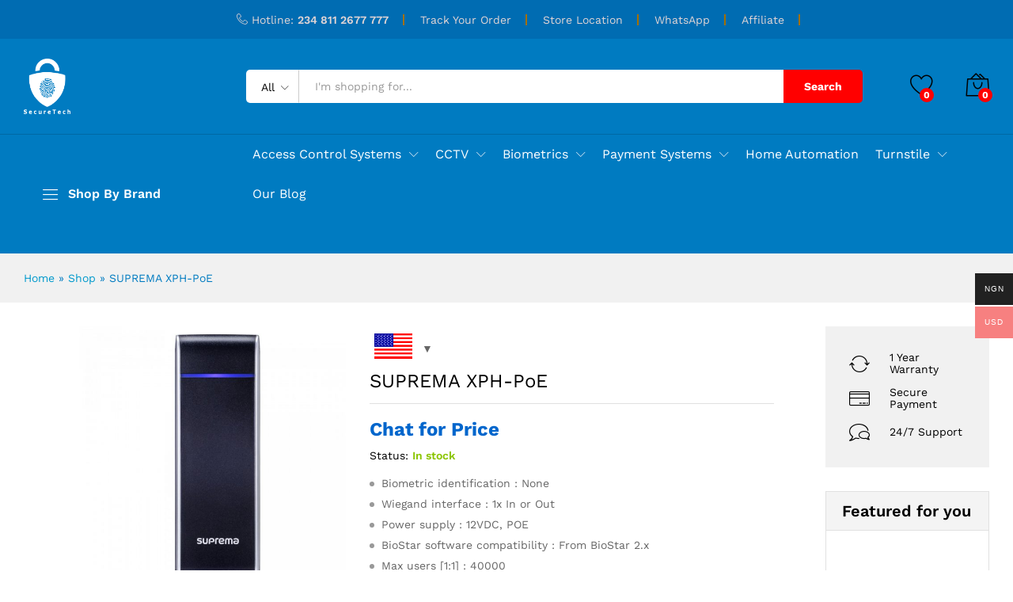

--- FILE ---
content_type: text/html; charset=UTF-8
request_url: https://www.securetech.com.ng/product/suprema-xph-poe/
body_size: 34426
content:
<!DOCTYPE html>
<html lang="en-US">
<head>
    <meta charset="UTF-8">
    <meta name="viewport" content="width=device-width, initial-scale=1">
    <link rel="pingback" href="https://www.securetech.com.ng/xmlrpc.php">

					<script>document.documentElement.className = document.documentElement.className + ' yes-js js_active js'</script>
			<meta name='robots' content='index, follow, max-image-preview:large, max-snippet:-1, max-video-preview:-1' />

	<!-- This site is optimized with the Yoast SEO plugin v26.7 - https://yoast.com/wordpress/plugins/seo/ -->
	<title>SUPREMA XPH-PoE - Secure Tech</title>
	<link rel="canonical" href="https://www.securetech.com.ng/product/suprema-xph-poe/" />
	<meta property="og:locale" content="en_US" />
	<meta property="og:type" content="article" />
	<meta property="og:title" content="SUPREMA XPH-PoE - Secure Tech" />
	<meta property="og:description" content="Biometric identification : None  Wiegand interface : 1x In or Out  Power supply : 12VDC, POE  BioStar software compatibility : From BioStar 2.x  Max users [1:1] : 40000  IP Ethernet : RJ45 - Min. Cat 5 - 10/100 Base T" />
	<meta property="og:url" content="https://www.securetech.com.ng/product/suprema-xph-poe/" />
	<meta property="og:site_name" content="Secure Tech" />
	<meta property="article:modified_time" content="2025-06-26T19:55:00+00:00" />
	<meta property="og:image" content="https://www.securetech.com.ng/wp-content/uploads/2022/04/XPE-PoE.jpg" />
	<meta property="og:image:width" content="1100" />
	<meta property="og:image:height" content="1100" />
	<meta property="og:image:type" content="image/jpeg" />
	<meta name="twitter:card" content="summary_large_image" />
	<meta name="twitter:label1" content="Est. reading time" />
	<meta name="twitter:data1" content="1 minute" />
	<script type="application/ld+json" class="yoast-schema-graph">{"@context":"https://schema.org","@graph":[{"@type":"WebPage","@id":"https://www.securetech.com.ng/product/suprema-xph-poe/","url":"https://www.securetech.com.ng/product/suprema-xph-poe/","name":"SUPREMA XPH-PoE - Secure Tech","isPartOf":{"@id":"https://www.securetech.com.ng/#website"},"primaryImageOfPage":{"@id":"https://www.securetech.com.ng/product/suprema-xph-poe/#primaryimage"},"image":{"@id":"https://www.securetech.com.ng/product/suprema-xph-poe/#primaryimage"},"thumbnailUrl":"https://www.securetech.com.ng/wp-content/uploads/2022/04/XPE-PoE.jpg","datePublished":"2022-04-08T08:11:18+00:00","dateModified":"2025-06-26T19:55:00+00:00","breadcrumb":{"@id":"https://www.securetech.com.ng/product/suprema-xph-poe/#breadcrumb"},"inLanguage":"en-US","potentialAction":[{"@type":"ReadAction","target":["https://www.securetech.com.ng/product/suprema-xph-poe/"]}]},{"@type":"ImageObject","inLanguage":"en-US","@id":"https://www.securetech.com.ng/product/suprema-xph-poe/#primaryimage","url":"https://www.securetech.com.ng/wp-content/uploads/2022/04/XPE-PoE.jpg","contentUrl":"https://www.securetech.com.ng/wp-content/uploads/2022/04/XPE-PoE.jpg","width":1100,"height":1100},{"@type":"BreadcrumbList","@id":"https://www.securetech.com.ng/product/suprema-xph-poe/#breadcrumb","itemListElement":[{"@type":"ListItem","position":1,"name":"Home","item":"https://www.securetech.com.ng/"},{"@type":"ListItem","position":2,"name":"Shop","item":"https://www.securetech.com.ng/shop/"},{"@type":"ListItem","position":3,"name":"SUPREMA XPH-PoE"}]},{"@type":"WebSite","@id":"https://www.securetech.com.ng/#website","url":"https://www.securetech.com.ng/","name":"Secure Tech","description":"Buy Business and Commercial Security Systems","potentialAction":[{"@type":"SearchAction","target":{"@type":"EntryPoint","urlTemplate":"https://www.securetech.com.ng/?s={search_term_string}"},"query-input":{"@type":"PropertyValueSpecification","valueRequired":true,"valueName":"search_term_string"}}],"inLanguage":"en-US"}]}</script>
	<!-- / Yoast SEO plugin. -->


<link rel="alternate" type="application/rss+xml" title="Secure Tech &raquo; Feed" href="https://www.securetech.com.ng/feed/" />
<link rel="alternate" type="application/rss+xml" title="Secure Tech &raquo; Comments Feed" href="https://www.securetech.com.ng/comments/feed/" />
<link rel="alternate" type="application/rss+xml" title="Secure Tech &raquo; SUPREMA XPH-PoE Comments Feed" href="https://www.securetech.com.ng/product/suprema-xph-poe/feed/" />
<link rel="alternate" title="oEmbed (JSON)" type="application/json+oembed" href="https://www.securetech.com.ng/wp-json/oembed/1.0/embed?url=https%3A%2F%2Fwww.securetech.com.ng%2Fproduct%2Fsuprema-xph-poe%2F" />
<link rel="alternate" title="oEmbed (XML)" type="text/xml+oembed" href="https://www.securetech.com.ng/wp-json/oembed/1.0/embed?url=https%3A%2F%2Fwww.securetech.com.ng%2Fproduct%2Fsuprema-xph-poe%2F&#038;format=xml" />
<style id='wp-img-auto-sizes-contain-inline-css' type='text/css'>
img:is([sizes=auto i],[sizes^="auto," i]){contain-intrinsic-size:3000px 1500px}
/*# sourceURL=wp-img-auto-sizes-contain-inline-css */
</style>
<link rel='stylesheet' id='wcpcsup-main-css' href='https://www.securetech.com.ng/wp-content/plugins/woo-product-carousel-slider-and-grid-ultimate/assets/css/style.css?ver=6.9' type='text/css' media='all' />
<link rel='stylesheet' id='wcpcsup-swmodal-css' href='https://www.securetech.com.ng/wp-content/plugins/woo-product-carousel-slider-and-grid-ultimate/assets/css/swmodal.css?ver=6.9' type='text/css' media='all' />
<link rel='stylesheet' id='wcpcsup-swiper-css' href='https://www.securetech.com.ng/wp-content/plugins/woo-product-carousel-slider-and-grid-ultimate/assets/css/swiper-bundle.min.css?ver=6.9' type='text/css' media='all' />
<style id='wp-emoji-styles-inline-css' type='text/css'>

	img.wp-smiley, img.emoji {
		display: inline !important;
		border: none !important;
		box-shadow: none !important;
		height: 1em !important;
		width: 1em !important;
		margin: 0 0.07em !important;
		vertical-align: -0.1em !important;
		background: none !important;
		padding: 0 !important;
	}
/*# sourceURL=wp-emoji-styles-inline-css */
</style>
<link rel='stylesheet' id='wp-block-library-css' href='https://www.securetech.com.ng/wp-includes/css/dist/block-library/style.min.css?ver=6.9' type='text/css' media='all' />
<style id='wp-block-library-theme-inline-css' type='text/css'>
.wp-block-audio :where(figcaption){color:#555;font-size:13px;text-align:center}.is-dark-theme .wp-block-audio :where(figcaption){color:#ffffffa6}.wp-block-audio{margin:0 0 1em}.wp-block-code{border:1px solid #ccc;border-radius:4px;font-family:Menlo,Consolas,monaco,monospace;padding:.8em 1em}.wp-block-embed :where(figcaption){color:#555;font-size:13px;text-align:center}.is-dark-theme .wp-block-embed :where(figcaption){color:#ffffffa6}.wp-block-embed{margin:0 0 1em}.blocks-gallery-caption{color:#555;font-size:13px;text-align:center}.is-dark-theme .blocks-gallery-caption{color:#ffffffa6}:root :where(.wp-block-image figcaption){color:#555;font-size:13px;text-align:center}.is-dark-theme :root :where(.wp-block-image figcaption){color:#ffffffa6}.wp-block-image{margin:0 0 1em}.wp-block-pullquote{border-bottom:4px solid;border-top:4px solid;color:currentColor;margin-bottom:1.75em}.wp-block-pullquote :where(cite),.wp-block-pullquote :where(footer),.wp-block-pullquote__citation{color:currentColor;font-size:.8125em;font-style:normal;text-transform:uppercase}.wp-block-quote{border-left:.25em solid;margin:0 0 1.75em;padding-left:1em}.wp-block-quote cite,.wp-block-quote footer{color:currentColor;font-size:.8125em;font-style:normal;position:relative}.wp-block-quote:where(.has-text-align-right){border-left:none;border-right:.25em solid;padding-left:0;padding-right:1em}.wp-block-quote:where(.has-text-align-center){border:none;padding-left:0}.wp-block-quote.is-large,.wp-block-quote.is-style-large,.wp-block-quote:where(.is-style-plain){border:none}.wp-block-search .wp-block-search__label{font-weight:700}.wp-block-search__button{border:1px solid #ccc;padding:.375em .625em}:where(.wp-block-group.has-background){padding:1.25em 2.375em}.wp-block-separator.has-css-opacity{opacity:.4}.wp-block-separator{border:none;border-bottom:2px solid;margin-left:auto;margin-right:auto}.wp-block-separator.has-alpha-channel-opacity{opacity:1}.wp-block-separator:not(.is-style-wide):not(.is-style-dots){width:100px}.wp-block-separator.has-background:not(.is-style-dots){border-bottom:none;height:1px}.wp-block-separator.has-background:not(.is-style-wide):not(.is-style-dots){height:2px}.wp-block-table{margin:0 0 1em}.wp-block-table td,.wp-block-table th{word-break:normal}.wp-block-table :where(figcaption){color:#555;font-size:13px;text-align:center}.is-dark-theme .wp-block-table :where(figcaption){color:#ffffffa6}.wp-block-video :where(figcaption){color:#555;font-size:13px;text-align:center}.is-dark-theme .wp-block-video :where(figcaption){color:#ffffffa6}.wp-block-video{margin:0 0 1em}:root :where(.wp-block-template-part.has-background){margin-bottom:0;margin-top:0;padding:1.25em 2.375em}
/*# sourceURL=/wp-includes/css/dist/block-library/theme.min.css */
</style>
<style id='classic-theme-styles-inline-css' type='text/css'>
/*! This file is auto-generated */
.wp-block-button__link{color:#fff;background-color:#32373c;border-radius:9999px;box-shadow:none;text-decoration:none;padding:calc(.667em + 2px) calc(1.333em + 2px);font-size:1.125em}.wp-block-file__button{background:#32373c;color:#fff;text-decoration:none}
/*# sourceURL=/wp-includes/css/classic-themes.min.css */
</style>
<link rel='stylesheet' id='wcpcsu-main-css' href='https://www.securetech.com.ng/wp-content/plugins/woo-product-carousel-slider-and-grid-ultimate/assets/css/style.css?ver=6.9' type='text/css' media='all' />
<link rel='stylesheet' id='jquery-selectBox-css' href='https://www.securetech.com.ng/wp-content/plugins/yith-woocommerce-wishlist/assets/css/jquery.selectBox.css?ver=1.2.0' type='text/css' media='all' />
<link rel='stylesheet' id='woocommerce_prettyPhoto_css-css' href='//www.securetech.com.ng/wp-content/plugins/woocommerce/assets/css/prettyPhoto.css?ver=3.1.6' type='text/css' media='all' />
<link rel='stylesheet' id='yith-wcwl-main-css' href='https://www.securetech.com.ng/wp-content/plugins/yith-woocommerce-wishlist/assets/css/style.css?ver=4.11.0' type='text/css' media='all' />
<style id='yith-wcwl-main-inline-css' type='text/css'>
 :root { --rounded-corners-radius: 16px; --add-to-cart-rounded-corners-radius: 16px; --color-headers-background: #F4F4F4; --feedback-duration: 3s } 
 :root { --rounded-corners-radius: 16px; --add-to-cart-rounded-corners-radius: 16px; --color-headers-background: #F4F4F4; --feedback-duration: 3s } 
/*# sourceURL=yith-wcwl-main-inline-css */
</style>
<style id='global-styles-inline-css' type='text/css'>
:root{--wp--preset--aspect-ratio--square: 1;--wp--preset--aspect-ratio--4-3: 4/3;--wp--preset--aspect-ratio--3-4: 3/4;--wp--preset--aspect-ratio--3-2: 3/2;--wp--preset--aspect-ratio--2-3: 2/3;--wp--preset--aspect-ratio--16-9: 16/9;--wp--preset--aspect-ratio--9-16: 9/16;--wp--preset--color--black: #000000;--wp--preset--color--cyan-bluish-gray: #abb8c3;--wp--preset--color--white: #ffffff;--wp--preset--color--pale-pink: #f78da7;--wp--preset--color--vivid-red: #cf2e2e;--wp--preset--color--luminous-vivid-orange: #ff6900;--wp--preset--color--luminous-vivid-amber: #fcb900;--wp--preset--color--light-green-cyan: #7bdcb5;--wp--preset--color--vivid-green-cyan: #00d084;--wp--preset--color--pale-cyan-blue: #8ed1fc;--wp--preset--color--vivid-cyan-blue: #0693e3;--wp--preset--color--vivid-purple: #9b51e0;--wp--preset--gradient--vivid-cyan-blue-to-vivid-purple: linear-gradient(135deg,rgb(6,147,227) 0%,rgb(155,81,224) 100%);--wp--preset--gradient--light-green-cyan-to-vivid-green-cyan: linear-gradient(135deg,rgb(122,220,180) 0%,rgb(0,208,130) 100%);--wp--preset--gradient--luminous-vivid-amber-to-luminous-vivid-orange: linear-gradient(135deg,rgb(252,185,0) 0%,rgb(255,105,0) 100%);--wp--preset--gradient--luminous-vivid-orange-to-vivid-red: linear-gradient(135deg,rgb(255,105,0) 0%,rgb(207,46,46) 100%);--wp--preset--gradient--very-light-gray-to-cyan-bluish-gray: linear-gradient(135deg,rgb(238,238,238) 0%,rgb(169,184,195) 100%);--wp--preset--gradient--cool-to-warm-spectrum: linear-gradient(135deg,rgb(74,234,220) 0%,rgb(151,120,209) 20%,rgb(207,42,186) 40%,rgb(238,44,130) 60%,rgb(251,105,98) 80%,rgb(254,248,76) 100%);--wp--preset--gradient--blush-light-purple: linear-gradient(135deg,rgb(255,206,236) 0%,rgb(152,150,240) 100%);--wp--preset--gradient--blush-bordeaux: linear-gradient(135deg,rgb(254,205,165) 0%,rgb(254,45,45) 50%,rgb(107,0,62) 100%);--wp--preset--gradient--luminous-dusk: linear-gradient(135deg,rgb(255,203,112) 0%,rgb(199,81,192) 50%,rgb(65,88,208) 100%);--wp--preset--gradient--pale-ocean: linear-gradient(135deg,rgb(255,245,203) 0%,rgb(182,227,212) 50%,rgb(51,167,181) 100%);--wp--preset--gradient--electric-grass: linear-gradient(135deg,rgb(202,248,128) 0%,rgb(113,206,126) 100%);--wp--preset--gradient--midnight: linear-gradient(135deg,rgb(2,3,129) 0%,rgb(40,116,252) 100%);--wp--preset--font-size--small: 13px;--wp--preset--font-size--medium: 20px;--wp--preset--font-size--large: 36px;--wp--preset--font-size--x-large: 42px;--wp--preset--spacing--20: 0.44rem;--wp--preset--spacing--30: 0.67rem;--wp--preset--spacing--40: 1rem;--wp--preset--spacing--50: 1.5rem;--wp--preset--spacing--60: 2.25rem;--wp--preset--spacing--70: 3.38rem;--wp--preset--spacing--80: 5.06rem;--wp--preset--shadow--natural: 6px 6px 9px rgba(0, 0, 0, 0.2);--wp--preset--shadow--deep: 12px 12px 50px rgba(0, 0, 0, 0.4);--wp--preset--shadow--sharp: 6px 6px 0px rgba(0, 0, 0, 0.2);--wp--preset--shadow--outlined: 6px 6px 0px -3px rgb(255, 255, 255), 6px 6px rgb(0, 0, 0);--wp--preset--shadow--crisp: 6px 6px 0px rgb(0, 0, 0);}:where(.is-layout-flex){gap: 0.5em;}:where(.is-layout-grid){gap: 0.5em;}body .is-layout-flex{display: flex;}.is-layout-flex{flex-wrap: wrap;align-items: center;}.is-layout-flex > :is(*, div){margin: 0;}body .is-layout-grid{display: grid;}.is-layout-grid > :is(*, div){margin: 0;}:where(.wp-block-columns.is-layout-flex){gap: 2em;}:where(.wp-block-columns.is-layout-grid){gap: 2em;}:where(.wp-block-post-template.is-layout-flex){gap: 1.25em;}:where(.wp-block-post-template.is-layout-grid){gap: 1.25em;}.has-black-color{color: var(--wp--preset--color--black) !important;}.has-cyan-bluish-gray-color{color: var(--wp--preset--color--cyan-bluish-gray) !important;}.has-white-color{color: var(--wp--preset--color--white) !important;}.has-pale-pink-color{color: var(--wp--preset--color--pale-pink) !important;}.has-vivid-red-color{color: var(--wp--preset--color--vivid-red) !important;}.has-luminous-vivid-orange-color{color: var(--wp--preset--color--luminous-vivid-orange) !important;}.has-luminous-vivid-amber-color{color: var(--wp--preset--color--luminous-vivid-amber) !important;}.has-light-green-cyan-color{color: var(--wp--preset--color--light-green-cyan) !important;}.has-vivid-green-cyan-color{color: var(--wp--preset--color--vivid-green-cyan) !important;}.has-pale-cyan-blue-color{color: var(--wp--preset--color--pale-cyan-blue) !important;}.has-vivid-cyan-blue-color{color: var(--wp--preset--color--vivid-cyan-blue) !important;}.has-vivid-purple-color{color: var(--wp--preset--color--vivid-purple) !important;}.has-black-background-color{background-color: var(--wp--preset--color--black) !important;}.has-cyan-bluish-gray-background-color{background-color: var(--wp--preset--color--cyan-bluish-gray) !important;}.has-white-background-color{background-color: var(--wp--preset--color--white) !important;}.has-pale-pink-background-color{background-color: var(--wp--preset--color--pale-pink) !important;}.has-vivid-red-background-color{background-color: var(--wp--preset--color--vivid-red) !important;}.has-luminous-vivid-orange-background-color{background-color: var(--wp--preset--color--luminous-vivid-orange) !important;}.has-luminous-vivid-amber-background-color{background-color: var(--wp--preset--color--luminous-vivid-amber) !important;}.has-light-green-cyan-background-color{background-color: var(--wp--preset--color--light-green-cyan) !important;}.has-vivid-green-cyan-background-color{background-color: var(--wp--preset--color--vivid-green-cyan) !important;}.has-pale-cyan-blue-background-color{background-color: var(--wp--preset--color--pale-cyan-blue) !important;}.has-vivid-cyan-blue-background-color{background-color: var(--wp--preset--color--vivid-cyan-blue) !important;}.has-vivid-purple-background-color{background-color: var(--wp--preset--color--vivid-purple) !important;}.has-black-border-color{border-color: var(--wp--preset--color--black) !important;}.has-cyan-bluish-gray-border-color{border-color: var(--wp--preset--color--cyan-bluish-gray) !important;}.has-white-border-color{border-color: var(--wp--preset--color--white) !important;}.has-pale-pink-border-color{border-color: var(--wp--preset--color--pale-pink) !important;}.has-vivid-red-border-color{border-color: var(--wp--preset--color--vivid-red) !important;}.has-luminous-vivid-orange-border-color{border-color: var(--wp--preset--color--luminous-vivid-orange) !important;}.has-luminous-vivid-amber-border-color{border-color: var(--wp--preset--color--luminous-vivid-amber) !important;}.has-light-green-cyan-border-color{border-color: var(--wp--preset--color--light-green-cyan) !important;}.has-vivid-green-cyan-border-color{border-color: var(--wp--preset--color--vivid-green-cyan) !important;}.has-pale-cyan-blue-border-color{border-color: var(--wp--preset--color--pale-cyan-blue) !important;}.has-vivid-cyan-blue-border-color{border-color: var(--wp--preset--color--vivid-cyan-blue) !important;}.has-vivid-purple-border-color{border-color: var(--wp--preset--color--vivid-purple) !important;}.has-vivid-cyan-blue-to-vivid-purple-gradient-background{background: var(--wp--preset--gradient--vivid-cyan-blue-to-vivid-purple) !important;}.has-light-green-cyan-to-vivid-green-cyan-gradient-background{background: var(--wp--preset--gradient--light-green-cyan-to-vivid-green-cyan) !important;}.has-luminous-vivid-amber-to-luminous-vivid-orange-gradient-background{background: var(--wp--preset--gradient--luminous-vivid-amber-to-luminous-vivid-orange) !important;}.has-luminous-vivid-orange-to-vivid-red-gradient-background{background: var(--wp--preset--gradient--luminous-vivid-orange-to-vivid-red) !important;}.has-very-light-gray-to-cyan-bluish-gray-gradient-background{background: var(--wp--preset--gradient--very-light-gray-to-cyan-bluish-gray) !important;}.has-cool-to-warm-spectrum-gradient-background{background: var(--wp--preset--gradient--cool-to-warm-spectrum) !important;}.has-blush-light-purple-gradient-background{background: var(--wp--preset--gradient--blush-light-purple) !important;}.has-blush-bordeaux-gradient-background{background: var(--wp--preset--gradient--blush-bordeaux) !important;}.has-luminous-dusk-gradient-background{background: var(--wp--preset--gradient--luminous-dusk) !important;}.has-pale-ocean-gradient-background{background: var(--wp--preset--gradient--pale-ocean) !important;}.has-electric-grass-gradient-background{background: var(--wp--preset--gradient--electric-grass) !important;}.has-midnight-gradient-background{background: var(--wp--preset--gradient--midnight) !important;}.has-small-font-size{font-size: var(--wp--preset--font-size--small) !important;}.has-medium-font-size{font-size: var(--wp--preset--font-size--medium) !important;}.has-large-font-size{font-size: var(--wp--preset--font-size--large) !important;}.has-x-large-font-size{font-size: var(--wp--preset--font-size--x-large) !important;}
:where(.wp-block-post-template.is-layout-flex){gap: 1.25em;}:where(.wp-block-post-template.is-layout-grid){gap: 1.25em;}
:where(.wp-block-term-template.is-layout-flex){gap: 1.25em;}:where(.wp-block-term-template.is-layout-grid){gap: 1.25em;}
:where(.wp-block-columns.is-layout-flex){gap: 2em;}:where(.wp-block-columns.is-layout-grid){gap: 2em;}
:root :where(.wp-block-pullquote){font-size: 1.5em;line-height: 1.6;}
/*# sourceURL=global-styles-inline-css */
</style>
<link rel='stylesheet' id='min-and-max-quantity-for-woocommerce-css' href='https://www.securetech.com.ng/wp-content/plugins/min-and-max-quantity-for-woocommerce/public/css/mmqw-for-woocommerce-public.css?ver=2.1.1' type='text/css' media='all' />
<link rel='stylesheet' id='contact-form-7-css' href='https://www.securetech.com.ng/wp-content/plugins/contact-form-7/includes/css/styles.css?ver=6.1.4' type='text/css' media='all' />
<link rel='stylesheet' id='slicewp-style-css' href='https://www.securetech.com.ng/wp-content/plugins/slicewp/assets/css/style-front-end.css?ver=1.2.3' type='text/css' media='all' />
<link rel='stylesheet' id='woocommerce-general-css' href='https://www.securetech.com.ng/wp-content/plugins/woocommerce/assets/css/woocommerce.css?ver=10.4.3' type='text/css' media='all' />
<style id='woocommerce-inline-inline-css' type='text/css'>
.woocommerce form .form-row .required { visibility: visible; }
/*# sourceURL=woocommerce-inline-inline-css */
</style>
<link rel='stylesheet' id='wpgsi-css' href='https://www.securetech.com.ng/wp-content/plugins/wpgsi/public/css/wpgsi-public.css?ver=3.8.3' type='text/css' media='all' />
<link rel='stylesheet' id='wcboost-variation-swatches-css' href='https://www.securetech.com.ng/wp-content/plugins/wcboost-variation-swatches/assets/css/frontend.css?ver=1.1.3' type='text/css' media='all' />
<style id='wcboost-variation-swatches-inline-css' type='text/css'>
:root { --wcboost-swatches-item-width: 30px; --wcboost-swatches-item-height: 30px; }
/*# sourceURL=wcboost-variation-swatches-inline-css */
</style>
<link rel='stylesheet' id='mc4wp-form-themes-css' href='https://www.securetech.com.ng/wp-content/plugins/mailchimp-for-wp/assets/css/form-themes.css?ver=4.10.9' type='text/css' media='all' />
<link rel='stylesheet' id='woo-multi-currency-css' href='https://www.securetech.com.ng/wp-content/plugins/woo-multi-currency/css/woo-multi-currency.min.css?ver=2.2.9' type='text/css' media='all' />
<style id='woo-multi-currency-inline-css' type='text/css'>
.woo-multi-currency .wmc-list-currencies .wmc-currency.wmc-active,.woo-multi-currency .wmc-list-currencies .wmc-currency:hover {background: #f78080 !important;}
		.woo-multi-currency .wmc-list-currencies .wmc-currency,.woo-multi-currency .wmc-title, .woo-multi-currency.wmc-price-switcher a {background: #212121 !important;}
		.woo-multi-currency .wmc-title, .woo-multi-currency .wmc-list-currencies .wmc-currency span,.woo-multi-currency .wmc-list-currencies .wmc-currency a,.woo-multi-currency.wmc-price-switcher a {color: #ffffff !important;}.woo-multi-currency.wmc-shortcode .wmc-currency{background-color:#ffffff;color:#212121}.woo-multi-currency.wmc-shortcode .wmc-currency.wmc-active,.woo-multi-currency.wmc-shortcode .wmc-current-currency{background-color:#ffffff;color:#212121}.woo-multi-currency.wmc-shortcode.vertical-currency-symbols-circle:not(.wmc-currency-trigger-click) .wmc-currency-wrapper:hover .wmc-sub-currency,.woo-multi-currency.wmc-shortcode.vertical-currency-symbols-circle.wmc-currency-trigger-click .wmc-sub-currency{animation: height_slide 100ms;}@keyframes height_slide {0% {height: 0;} 100% {height: 100%;} }
/*# sourceURL=woo-multi-currency-inline-css */
</style>
<link rel='stylesheet' id='wmc-flags-css' href='https://www.securetech.com.ng/wp-content/plugins/woo-multi-currency/css/flags-64.min.css?ver=2.2.9' type='text/css' media='all' />
<link rel='stylesheet' id='wpfront-notification-bar-css' href='https://www.securetech.com.ng/wp-content/plugins/wpfront-notification-bar/css/wpfront-notification-bar.min.css?ver=3.5.1.05102' type='text/css' media='all' />
<link rel='stylesheet' id='xoo-cp-style-css' href='https://www.securetech.com.ng/wp-content/plugins/added-to-cart-popup-woocommerce/assets/css/xoo-cp-style.css?ver=1.8.2' type='text/css' media='all' />
<style id='xoo-cp-style-inline-css' type='text/css'>
td.xoo-cp-pqty{
			    min-width: 120px;
			}
			.xoo-cp-container{
				max-width: 650px;
			}
			.xcp-btn{
				background-color: #a46497;
				color: #ffffff;
				font-size: 14px;
				border-radius: 14px;
				border: 1px solid #a46497;
			}
			.xcp-btn:hover{
				color: #ffffff;
			}
			td.xoo-cp-pimg{
				width: 20%;
			}
			table.xoo-cp-pdetails , table.xoo-cp-pdetails tr{
				border: 0!important;
			}
			table.xoo-cp-pdetails td{
				border-style: solid;
				border-width: 0px;
				border-color: #ebe9eb;
			}
/*# sourceURL=xoo-cp-style-inline-css */
</style>
<link rel='stylesheet' id='martfury-fonts-css' href='https://fonts.googleapis.com/css?family=Work+Sans%3A300%2C400%2C500%2C600%2C700%7CLibre+Baskerville%3A400%2C700&#038;subset=latin%2Clatin-ext&#038;ver=20170801' type='text/css' media='all' />
<link rel='stylesheet' id='linearicons-css' href='https://www.securetech.com.ng/wp-content/themes/martfury/css/linearicons.min.css?ver=1.0.0' type='text/css' media='all' />
<link rel='stylesheet' id='ionicons-css' href='https://www.securetech.com.ng/wp-content/themes/martfury/css/ionicons.min.css?ver=2.0.0' type='text/css' media='all' />
<link rel='stylesheet' id='eleganticons-css' href='https://www.securetech.com.ng/wp-content/themes/martfury/css/eleganticons.min.css?ver=1.0.0' type='text/css' media='all' />
<link rel='stylesheet' id='font-awesome-css' href='https://www.securetech.com.ng/wp-content/plugins/elementor/assets/lib/font-awesome/css/font-awesome.min.css?ver=4.7.0' type='text/css' media='all' />
<style id='font-awesome-inline-css' type='text/css'>
[data-font="FontAwesome"]:before {font-family: 'FontAwesome' !important;content: attr(data-icon) !important;speak: none !important;font-weight: normal !important;font-variant: normal !important;text-transform: none !important;line-height: 1 !important;font-style: normal !important;-webkit-font-smoothing: antialiased !important;-moz-osx-font-smoothing: grayscale !important;}
/*# sourceURL=font-awesome-inline-css */
</style>
<link rel='stylesheet' id='bootstrap-css' href='https://www.securetech.com.ng/wp-content/themes/martfury/css/bootstrap.min.css?ver=3.3.7' type='text/css' media='all' />
<link rel='stylesheet' id='martfury-css' href='https://www.securetech.com.ng/wp-content/themes/martfury/style.css?ver=20201224' type='text/css' media='all' />
<style id='martfury-inline-css' type='text/css'>
.site-header .logo img  {height:70px; }.top-promotion {background-image: url(https://www.securetech.com.ng/wp-content/uploads/2023/02/affilaite-partner-background.png);background-repeat: no-repeat;background-position: center center;background-attachment: scroll;background-size: auto;}	/* Color Scheme */

	/* Color */

	body {
		--mf-primary-color: #007bc1;
		--mf-background-primary-color: #007bc1;
		--mf-border-primary-color: #007bc1;
	}

	.widget_shopping_cart_content .woocommerce-mini-cart__buttons .checkout,
	 .header-layout-4 .topbar:not(.header-bar),
	 .header-layout-3 .topbar:not(.header-bar){
		background-color: #006cb2;
	}

.woocommerce .ribbons .ribbon.featured {background-color:#dd3333}.woocommerce .ribbons .ribbon.out-of-stock {background-color:#dd3333}.woocommerce .ribbons .ribbon {background-color:#81d742}.woocommerce .ribbons .ribbon.onsale {background-color:#dd3333}#site-header .mf-background-primary, #site-header .mini-item-counter{--mf-background-primary-color:#ff0000}#site-header .mf-background-primary,  #site-header .mini-item-counter{--mf-background-primary-text-color:#ffffff}#topbar, #topbar a, #topbar #lang_sel > ul > li > a, #topbar .mf-currency-widget .current, #topbar .mf-currency-widget .current:after, #topbar  .lang_sel > ul > li > a:after, #topbar  #lang_sel > ul > li > a:after {color:#e1d5d5}#site-header .header-bar a, #site-header .recently-viewed .recently-title,#site-header:not(.minimized) .main-menu .products-cats-menu .cats-menu-title .text, #site-header:not(.minimized) .main-menu .products-cats-menu .cats-menu-title, #site-header .main-menu .primary-nav > ul > li > a, #site-header .main-menu .header-bar,#site-header .header-bar #lang_sel  > ul > li > a, #site-header .header-bar .lang_sel > ul > li > a, #site-header .header-bar #lang_sel > ul > li > a:after, #site-header .header-bar .lang_sel > ul > li > a:after, #site-header .header-bar .mf-currency-widget .current:after,#site-header .header-bar ul.menu > li.menu-item-has-children > a:after{color:#ffffff}#site-header .header-bar .mf-currency-widget ul li a, #site-header .header-bar #lang_sel ul ul li a {color: #666}.page-header-page .entry-title{padding-top:0px}.page-header-page .entry-title{padding-bottom:55px;}.site-content{padding-top:0}
/*# sourceURL=martfury-inline-css */
</style>
<link rel='stylesheet' id='photoswipe-css' href='https://www.securetech.com.ng/wp-content/plugins/woocommerce/assets/css/photoswipe/photoswipe.min.css?ver=10.4.3' type='text/css' media='all' />
<link rel='stylesheet' id='photoswipe-default-skin-css' href='https://www.securetech.com.ng/wp-content/plugins/woocommerce/assets/css/photoswipe/default-skin/default-skin.min.css?ver=10.4.3' type='text/css' media='all' />
<link rel='stylesheet' id='tawc-deals-css' href='https://www.securetech.com.ng/wp-content/plugins/woocommerce-deals/assets/css/tawc-deals.css?ver=1.0.0' type='text/css' media='all' />
<link rel='stylesheet' id='jquery-fixedheadertable-style-css' href='https://www.securetech.com.ng/wp-content/plugins/yith-woocommerce-compare/assets/css/jquery.dataTables.css?ver=1.10.18' type='text/css' media='all' />
<link rel='stylesheet' id='yith_woocompare_page-css' href='https://www.securetech.com.ng/wp-content/themes/martfury/woocommerce/compare.css?ver=3.7.0' type='text/css' media='all' />
<link rel='stylesheet' id='yith-woocompare-widget-css' href='https://www.securetech.com.ng/wp-content/plugins/yith-woocommerce-compare/assets/css/widget.css?ver=3.7.0' type='text/css' media='all' />
<link rel='stylesheet' id='martfury-child-style-css' href='https://www.securetech.com.ng/wp-content/themes/martfury-child/style.css?ver=6.9' type='text/css' media='all' />
<script type="text/template" id="tmpl-variation-template">
	<div class="woocommerce-variation-description">{{{ data.variation.variation_description }}}</div>
	<div class="woocommerce-variation-price">{{{ data.variation.price_html }}}</div>
	<div class="woocommerce-variation-availability">{{{ data.variation.availability_html }}}</div>
</script>
<script type="text/template" id="tmpl-unavailable-variation-template">
	<p role="alert">Sorry, this product is unavailable. Please choose a different combination.</p>
</script>
<script type="text/javascript" src="https://www.securetech.com.ng/wp-includes/js/dist/vendor/react.min.js?ver=18.3.1.1" id="react-js"></script>
<script type="text/javascript" src="https://www.securetech.com.ng/wp-includes/js/dist/vendor/react-dom.min.js?ver=18.3.1.1" id="react-dom-js"></script>
<script type="text/javascript" src="https://www.securetech.com.ng/wp-includes/js/dist/vendor/react-jsx-runtime.min.js?ver=18.3.1" id="react-jsx-runtime-js"></script>
<script type="text/javascript" src="https://www.securetech.com.ng/wp-includes/js/dist/dom-ready.min.js?ver=f77871ff7694fffea381" id="wp-dom-ready-js"></script>
<script type="text/javascript" src="https://www.securetech.com.ng/wp-includes/js/dist/hooks.min.js?ver=dd5603f07f9220ed27f1" id="wp-hooks-js"></script>
<script type="text/javascript" src="https://www.securetech.com.ng/wp-includes/js/dist/i18n.min.js?ver=c26c3dc7bed366793375" id="wp-i18n-js"></script>
<script type="text/javascript" id="wp-i18n-js-after">
/* <![CDATA[ */
wp.i18n.setLocaleData( { 'text direction\u0004ltr': [ 'ltr' ] } );
//# sourceURL=wp-i18n-js-after
/* ]]> */
</script>
<script type="text/javascript" src="https://www.securetech.com.ng/wp-includes/js/dist/a11y.min.js?ver=cb460b4676c94bd228ed" id="wp-a11y-js"></script>
<script type="text/javascript" src="https://www.securetech.com.ng/wp-includes/js/dist/url.min.js?ver=9e178c9516d1222dc834" id="wp-url-js"></script>
<script type="text/javascript" src="https://www.securetech.com.ng/wp-includes/js/dist/api-fetch.min.js?ver=3a4d9af2b423048b0dee" id="wp-api-fetch-js"></script>
<script type="text/javascript" id="wp-api-fetch-js-after">
/* <![CDATA[ */
wp.apiFetch.use( wp.apiFetch.createRootURLMiddleware( "https://www.securetech.com.ng/wp-json/" ) );
wp.apiFetch.nonceMiddleware = wp.apiFetch.createNonceMiddleware( "b4bb8f0f88" );
wp.apiFetch.use( wp.apiFetch.nonceMiddleware );
wp.apiFetch.use( wp.apiFetch.mediaUploadMiddleware );
wp.apiFetch.nonceEndpoint = "https://www.securetech.com.ng/wp-admin/admin-ajax.php?action=rest-nonce";
//# sourceURL=wp-api-fetch-js-after
/* ]]> */
</script>
<script type="text/javascript" src="https://www.securetech.com.ng/wp-includes/js/dist/blob.min.js?ver=9113eed771d446f4a556" id="wp-blob-js"></script>
<script type="text/javascript" src="https://www.securetech.com.ng/wp-includes/js/dist/block-serialization-default-parser.min.js?ver=14d44daebf663d05d330" id="wp-block-serialization-default-parser-js"></script>
<script type="text/javascript" src="https://www.securetech.com.ng/wp-includes/js/dist/autop.min.js?ver=9fb50649848277dd318d" id="wp-autop-js"></script>
<script type="text/javascript" src="https://www.securetech.com.ng/wp-includes/js/dist/deprecated.min.js?ver=e1f84915c5e8ae38964c" id="wp-deprecated-js"></script>
<script type="text/javascript" src="https://www.securetech.com.ng/wp-includes/js/dist/dom.min.js?ver=26edef3be6483da3de2e" id="wp-dom-js"></script>
<script type="text/javascript" src="https://www.securetech.com.ng/wp-includes/js/dist/escape-html.min.js?ver=6561a406d2d232a6fbd2" id="wp-escape-html-js"></script>
<script type="text/javascript" src="https://www.securetech.com.ng/wp-includes/js/dist/element.min.js?ver=6a582b0c827fa25df3dd" id="wp-element-js"></script>
<script type="text/javascript" src="https://www.securetech.com.ng/wp-includes/js/dist/is-shallow-equal.min.js?ver=e0f9f1d78d83f5196979" id="wp-is-shallow-equal-js"></script>
<script type="text/javascript" src="https://www.securetech.com.ng/wp-includes/js/dist/keycodes.min.js?ver=34c8fb5e7a594a1c8037" id="wp-keycodes-js"></script>
<script type="text/javascript" src="https://www.securetech.com.ng/wp-includes/js/dist/priority-queue.min.js?ver=2d59d091223ee9a33838" id="wp-priority-queue-js"></script>
<script type="text/javascript" src="https://www.securetech.com.ng/wp-includes/js/dist/compose.min.js?ver=7a9b375d8c19cf9d3d9b" id="wp-compose-js"></script>
<script type="text/javascript" src="https://www.securetech.com.ng/wp-includes/js/dist/private-apis.min.js?ver=4f465748bda624774139" id="wp-private-apis-js"></script>
<script type="text/javascript" src="https://www.securetech.com.ng/wp-includes/js/dist/redux-routine.min.js?ver=8bb92d45458b29590f53" id="wp-redux-routine-js"></script>
<script type="text/javascript" src="https://www.securetech.com.ng/wp-includes/js/dist/data.min.js?ver=f940198280891b0b6318" id="wp-data-js"></script>
<script type="text/javascript" id="wp-data-js-after">
/* <![CDATA[ */
( function() {
	var userId = 0;
	var storageKey = "WP_DATA_USER_" + userId;
	wp.data
		.use( wp.data.plugins.persistence, { storageKey: storageKey } );
} )();
//# sourceURL=wp-data-js-after
/* ]]> */
</script>
<script type="text/javascript" src="https://www.securetech.com.ng/wp-includes/js/dist/html-entities.min.js?ver=e8b78b18a162491d5e5f" id="wp-html-entities-js"></script>
<script type="text/javascript" src="https://www.securetech.com.ng/wp-includes/js/dist/rich-text.min.js?ver=5bdbb44f3039529e3645" id="wp-rich-text-js"></script>
<script type="text/javascript" src="https://www.securetech.com.ng/wp-includes/js/dist/shortcode.min.js?ver=0b3174183b858f2df320" id="wp-shortcode-js"></script>
<script type="text/javascript" src="https://www.securetech.com.ng/wp-includes/js/dist/warning.min.js?ver=d69bc18c456d01c11d5a" id="wp-warning-js"></script>
<script type="text/javascript" src="https://www.securetech.com.ng/wp-includes/js/dist/blocks.min.js?ver=de131db49fa830bc97da" id="wp-blocks-js"></script>
<script type="text/javascript" src="https://www.securetech.com.ng/wp-includes/js/dist/vendor/moment.min.js?ver=2.30.1" id="moment-js"></script>
<script type="text/javascript" id="moment-js-after">
/* <![CDATA[ */
moment.updateLocale( 'en_US', {"months":["January","February","March","April","May","June","July","August","September","October","November","December"],"monthsShort":["Jan","Feb","Mar","Apr","May","Jun","Jul","Aug","Sep","Oct","Nov","Dec"],"weekdays":["Sunday","Monday","Tuesday","Wednesday","Thursday","Friday","Saturday"],"weekdaysShort":["Sun","Mon","Tue","Wed","Thu","Fri","Sat"],"week":{"dow":1},"longDateFormat":{"LT":"g:i a","LTS":null,"L":null,"LL":"F j, Y","LLL":"F j, Y g:i a","LLLL":null}} );
//# sourceURL=moment-js-after
/* ]]> */
</script>
<script type="text/javascript" src="https://www.securetech.com.ng/wp-includes/js/dist/date.min.js?ver=795a56839718d3ff7eae" id="wp-date-js"></script>
<script type="text/javascript" id="wp-date-js-after">
/* <![CDATA[ */
wp.date.setSettings( {"l10n":{"locale":"en_US","months":["January","February","March","April","May","June","July","August","September","October","November","December"],"monthsShort":["Jan","Feb","Mar","Apr","May","Jun","Jul","Aug","Sep","Oct","Nov","Dec"],"weekdays":["Sunday","Monday","Tuesday","Wednesday","Thursday","Friday","Saturday"],"weekdaysShort":["Sun","Mon","Tue","Wed","Thu","Fri","Sat"],"meridiem":{"am":"am","pm":"pm","AM":"AM","PM":"PM"},"relative":{"future":"%s from now","past":"%s ago","s":"a second","ss":"%d seconds","m":"a minute","mm":"%d minutes","h":"an hour","hh":"%d hours","d":"a day","dd":"%d days","M":"a month","MM":"%d months","y":"a year","yy":"%d years"},"startOfWeek":1},"formats":{"time":"g:i a","date":"F j, Y","datetime":"F j, Y g:i a","datetimeAbbreviated":"M j, Y g:i a"},"timezone":{"offset":0,"offsetFormatted":"0","string":"","abbr":""}} );
//# sourceURL=wp-date-js-after
/* ]]> */
</script>
<script type="text/javascript" src="https://www.securetech.com.ng/wp-includes/js/dist/primitives.min.js?ver=0b5dcc337aa7cbf75570" id="wp-primitives-js"></script>
<script type="text/javascript" src="https://www.securetech.com.ng/wp-includes/js/dist/components.min.js?ver=ad5cb4227f07a3d422ad" id="wp-components-js"></script>
<script type="text/javascript" src="https://www.securetech.com.ng/wp-includes/js/dist/keyboard-shortcuts.min.js?ver=fbc45a34ce65c5723afa" id="wp-keyboard-shortcuts-js"></script>
<script type="text/javascript" src="https://www.securetech.com.ng/wp-includes/js/dist/commands.min.js?ver=cac8f4817ab7cea0ac49" id="wp-commands-js"></script>
<script type="text/javascript" src="https://www.securetech.com.ng/wp-includes/js/dist/notices.min.js?ver=f62fbf15dcc23301922f" id="wp-notices-js"></script>
<script type="text/javascript" src="https://www.securetech.com.ng/wp-includes/js/dist/preferences-persistence.min.js?ver=e954d3a4426d311f7d1a" id="wp-preferences-persistence-js"></script>
<script type="text/javascript" src="https://www.securetech.com.ng/wp-includes/js/dist/preferences.min.js?ver=2ca086aed510c242a1ed" id="wp-preferences-js"></script>
<script type="text/javascript" id="wp-preferences-js-after">
/* <![CDATA[ */
( function() {
				var serverData = false;
				var userId = "0";
				var persistenceLayer = wp.preferencesPersistence.__unstableCreatePersistenceLayer( serverData, userId );
				var preferencesStore = wp.preferences.store;
				wp.data.dispatch( preferencesStore ).setPersistenceLayer( persistenceLayer );
			} ) ();
//# sourceURL=wp-preferences-js-after
/* ]]> */
</script>
<script type="text/javascript" src="https://www.securetech.com.ng/wp-includes/js/dist/style-engine.min.js?ver=7c6fcedc37dadafb8a81" id="wp-style-engine-js"></script>
<script type="text/javascript" src="https://www.securetech.com.ng/wp-includes/js/dist/token-list.min.js?ver=cfdf635a436c3953a965" id="wp-token-list-js"></script>
<script type="text/javascript" src="https://www.securetech.com.ng/wp-includes/js/dist/block-editor.min.js?ver=6ab992f915da9674d250" id="wp-block-editor-js"></script>
<script type="text/javascript" src="https://www.securetech.com.ng/wp-includes/js/dist/server-side-render.min.js?ver=7db2472793a2abb97aa5" id="wp-server-side-render-js"></script>
<script type="text/javascript" src="https://www.securetech.com.ng/wp-content/plugins/woo-product-carousel-slider-and-grid-ultimate/build/index.js?ver=6.9" id="wcpcsup-gutenberg-js-js"></script>
<script type="text/javascript" id="wcpcsup-main-js-js-extra">
/* <![CDATA[ */
var main_js = {"handbag_svg":"https://www.securetech.com.ng/wp-content/plugins/woo-product-carousel-slider-and-grid-ultimate/assets/icons/handbag.svg"};
//# sourceURL=wcpcsup-main-js-js-extra
/* ]]> */
</script>
<script type="text/javascript" src="https://www.securetech.com.ng/wp-content/plugins/woo-product-carousel-slider-and-grid-ultimate/assets/js/main.js?ver=6.9" id="wcpcsup-main-js-js"></script>
<script type="text/javascript" id="wcpcsup-swmodal-js-js-extra">
/* <![CDATA[ */
var wcpcsu_quick_view = {"ajax_url":"https://www.securetech.com.ng/wp-admin/admin-ajax.php"};
//# sourceURL=wcpcsup-swmodal-js-js-extra
/* ]]> */
</script>
<script type="text/javascript" src="https://www.securetech.com.ng/wp-content/plugins/woo-product-carousel-slider-and-grid-ultimate/assets/js/swmodal.js?ver=6.9" id="wcpcsup-swmodal-js-js"></script>
<script type="text/javascript" src="https://www.securetech.com.ng/wp-content/plugins/woo-product-carousel-slider-and-grid-ultimate/assets/js/swiper-bundle.min.js?ver=6.9" id="wcpcsup-swiper-js-js"></script>
<script type="text/javascript" src="https://www.securetech.com.ng/wp-includes/js/jquery/jquery.min.js?ver=3.7.1" id="jquery-core-js"></script>
<script type="text/javascript" src="https://www.securetech.com.ng/wp-includes/js/jquery/jquery-migrate.min.js?ver=3.4.1" id="jquery-migrate-js"></script>
<script type="text/javascript" id="min-and-max-quantity-for-woocommerce-js-extra">
/* <![CDATA[ */
var mmqw_plugin_vars = {"one_quantity":"Quantity: ","change_qty_html":"1"};
//# sourceURL=min-and-max-quantity-for-woocommerce-js-extra
/* ]]> */
</script>
<script type="text/javascript" src="https://www.securetech.com.ng/wp-content/plugins/min-and-max-quantity-for-woocommerce/public/js/mmqw-for-woocommerce-public.js?ver=2.1.1" id="min-and-max-quantity-for-woocommerce-js"></script>
<script type="text/javascript" src="https://www.securetech.com.ng/wp-content/plugins/woocommerce/assets/js/js-cookie/js.cookie.min.js?ver=2.1.4-wc.10.4.3" id="wc-js-cookie-js" defer="defer" data-wp-strategy="defer"></script>
<script type="text/javascript" id="wc-cart-fragments-js-extra">
/* <![CDATA[ */
var wc_cart_fragments_params = {"ajax_url":"/wp-admin/admin-ajax.php","wc_ajax_url":"/?wc-ajax=%%endpoint%%","cart_hash_key":"wc_cart_hash_11a6a84390c18268fdcafbe237f2e7de","fragment_name":"wc_fragments_11a6a84390c18268fdcafbe237f2e7de","request_timeout":"5000"};
//# sourceURL=wc-cart-fragments-js-extra
/* ]]> */
</script>
<script type="text/javascript" src="https://www.securetech.com.ng/wp-content/plugins/woocommerce/assets/js/frontend/cart-fragments.min.js?ver=10.4.3" id="wc-cart-fragments-js" defer="defer" data-wp-strategy="defer"></script>
<script type="text/javascript" src="https://www.securetech.com.ng/wp-content/plugins/woocommerce/assets/js/jquery-blockui/jquery.blockUI.min.js?ver=2.7.0-wc.10.4.3" id="wc-jquery-blockui-js" defer="defer" data-wp-strategy="defer"></script>
<script type="text/javascript" id="wc-add-to-cart-js-extra">
/* <![CDATA[ */
var wc_add_to_cart_params = {"ajax_url":"/wp-admin/admin-ajax.php","wc_ajax_url":"/?wc-ajax=%%endpoint%%","i18n_view_cart":"View cart","cart_url":"https://www.securetech.com.ng/cart/","is_cart":"","cart_redirect_after_add":"no"};
//# sourceURL=wc-add-to-cart-js-extra
/* ]]> */
</script>
<script type="text/javascript" src="https://www.securetech.com.ng/wp-content/plugins/woocommerce/assets/js/frontend/add-to-cart.min.js?ver=10.4.3" id="wc-add-to-cart-js" defer="defer" data-wp-strategy="defer"></script>
<script type="text/javascript" src="https://www.securetech.com.ng/wp-content/plugins/woocommerce/assets/js/zoom/jquery.zoom.min.js?ver=1.7.21-wc.10.4.3" id="wc-zoom-js" defer="defer" data-wp-strategy="defer"></script>
<script type="text/javascript" src="https://www.securetech.com.ng/wp-content/plugins/woocommerce/assets/js/flexslider/jquery.flexslider.min.js?ver=2.7.2-wc.10.4.3" id="wc-flexslider-js" defer="defer" data-wp-strategy="defer"></script>
<script type="text/javascript" id="wc-single-product-js-extra">
/* <![CDATA[ */
var wc_single_product_params = {"i18n_required_rating_text":"Please select a rating","i18n_rating_options":["1 of 5 stars","2 of 5 stars","3 of 5 stars","4 of 5 stars","5 of 5 stars"],"i18n_product_gallery_trigger_text":"View full-screen image gallery","review_rating_required":"yes","flexslider":{"rtl":false,"animation":"slide","smoothHeight":true,"directionNav":false,"controlNav":"thumbnails","slideshow":false,"animationSpeed":500,"animationLoop":false,"allowOneSlide":false},"zoom_enabled":"1","zoom_options":[],"photoswipe_enabled":"","photoswipe_options":{"shareEl":false,"closeOnScroll":false,"history":false,"hideAnimationDuration":0,"showAnimationDuration":0},"flexslider_enabled":"1"};
//# sourceURL=wc-single-product-js-extra
/* ]]> */
</script>
<script type="text/javascript" src="https://www.securetech.com.ng/wp-content/plugins/woocommerce/assets/js/frontend/single-product.min.js?ver=10.4.3" id="wc-single-product-js" defer="defer" data-wp-strategy="defer"></script>
<script type="text/javascript" id="woocommerce-js-extra">
/* <![CDATA[ */
var woocommerce_params = {"ajax_url":"/wp-admin/admin-ajax.php","wc_ajax_url":"/?wc-ajax=%%endpoint%%","i18n_password_show":"Show password","i18n_password_hide":"Hide password"};
//# sourceURL=woocommerce-js-extra
/* ]]> */
</script>
<script type="text/javascript" src="https://www.securetech.com.ng/wp-content/plugins/woocommerce/assets/js/frontend/woocommerce.min.js?ver=10.4.3" id="woocommerce-js" defer="defer" data-wp-strategy="defer"></script>
<script type="text/javascript" src="https://www.securetech.com.ng/wp-content/plugins/wpgsi/public/js/wpgsi-public.js?ver=3.8.3" id="wpgsi-js"></script>
<script type="text/javascript" id="slicewp-script-tracking-js-before">
/* <![CDATA[ */
var slicewp_ajaxurl = "https:\/\/www.securetech.com.ng\/wp-admin\/admin-ajax.php";
var slicewp = {"ajaxurl":"https:\/\/www.securetech.com.ng\/wp-admin\/admin-ajax.php","cookie_duration":30,"affiliate_credit":"last","affiliate_keyword":"aff","predefined_date_ranges":{"past_7_days":"Past 7 days","past_30_days":"Past 30 days","week_to_date":"Week to date","month_to_date":"Month to date","year_to_date":"Year to date","last_week":"Last week","last_month":"Last month","last_year":"Last year"},"settings":{"active_currency":"NGN","currency_symbol_position":"before","currency_thousands_separator":",","currency_decimal_separator":"."}};
//# sourceURL=slicewp-script-tracking-js-before
/* ]]> */
</script>
<script type="text/javascript" src="https://www.securetech.com.ng/wp-content/plugins/slicewp/assets/js/script-trk.js?ver=1.2.3" id="slicewp-script-tracking-js"></script>
<script type="text/javascript" id="woo-multi-currency-js-extra">
/* <![CDATA[ */
var wooMultiCurrencyParams = {"enableCacheCompatible":"1","ajaxUrl":"https://www.securetech.com.ng/wp-admin/admin-ajax.php","extra_params":[],"current_currency":"USD","woo_subscription":""};
//# sourceURL=woo-multi-currency-js-extra
/* ]]> */
</script>
<script type="text/javascript" src="https://www.securetech.com.ng/wp-content/plugins/woo-multi-currency/js/woo-multi-currency.min.js?ver=2.2.9" id="woo-multi-currency-js"></script>
<script type="text/javascript" src="https://www.securetech.com.ng/wp-content/plugins/wpfront-notification-bar/js/wpfront-notification-bar.min.js?ver=3.5.1.05102" id="wpfront-notification-bar-js"></script>
<script type="text/javascript" src="https://www.securetech.com.ng/wp-includes/js/underscore.min.js?ver=1.13.7" id="underscore-js"></script>
<script type="text/javascript" id="wp-util-js-extra">
/* <![CDATA[ */
var _wpUtilSettings = {"ajax":{"url":"/wp-admin/admin-ajax.php"}};
//# sourceURL=wp-util-js-extra
/* ]]> */
</script>
<script type="text/javascript" src="https://www.securetech.com.ng/wp-includes/js/wp-util.min.js?ver=6.9" id="wp-util-js"></script>
<script type="text/javascript" id="wc-add-to-cart-variation-js-extra">
/* <![CDATA[ */
var wc_add_to_cart_variation_params = {"wc_ajax_url":"/?wc-ajax=%%endpoint%%","i18n_no_matching_variations_text":"Sorry, no products matched your selection. Please choose a different combination.","i18n_make_a_selection_text":"Please select some product options before adding this product to your cart.","i18n_unavailable_text":"Sorry, this product is unavailable. Please choose a different combination.","i18n_reset_alert_text":"Your selection has been reset. Please select some product options before adding this product to your cart."};
//# sourceURL=wc-add-to-cart-variation-js-extra
/* ]]> */
</script>
<script type="text/javascript" src="https://www.securetech.com.ng/wp-content/plugins/woocommerce/assets/js/frontend/add-to-cart-variation.min.js?ver=10.4.3" id="wc-add-to-cart-variation-js" defer="defer" data-wp-strategy="defer"></script>
<script type="text/javascript" src="https://www.securetech.com.ng/wp-content/themes/martfury/js/plugins/waypoints.min.js?ver=2.0.2" id="waypoints-js"></script>
<link rel="https://api.w.org/" href="https://www.securetech.com.ng/wp-json/" /><link rel="alternate" title="JSON" type="application/json" href="https://www.securetech.com.ng/wp-json/wp/v2/product/1242" /><link rel="EditURI" type="application/rsd+xml" title="RSD" href="https://www.securetech.com.ng/xmlrpc.php?rsd" />
<meta name="generator" content="WordPress 6.9" />
<meta name="generator" content="WooCommerce 10.4.3" />
<link rel='shortlink' href='https://www.securetech.com.ng/?p=1242' />
<!-- HFCM by 99 Robots - Snippet # 1: gtag -->
<!-- Global site tag (gtag.js) - Google Analytics -->
<script async src="https://www.googletagmanager.com/gtag/js?id=G-LBC0D85LCB"></script>
<script>
  window.dataLayer = window.dataLayer || [];
  function gtag(){dataLayer.push(arguments);}
  gtag('js', new Date());

  gtag('config', 'G-LBC0D85LCB');
</script>
<!-- /end HFCM by 99 Robots -->
<!-- HFCM by 99 Robots - Snippet # 4: gtag manager -->
<!-- Google Tag Manager -->
<script>(function(w,d,s,l,i){w[l]=w[l]||[];w[l].push({'gtm.start':
new Date().getTime(),event:'gtm.js'});var f=d.getElementsByTagName(s)[0],
j=d.createElement(s),dl=l!='dataLayer'?'&l='+l:'';j.async=true;j.src=
'https://www.googletagmanager.com/gtm.js?id='+i+dl;f.parentNode.insertBefore(j,f);
})(window,document,'script','dataLayer','GTM-M4DTJH9');</script>
<!-- End Google Tag Manager -->
<!-- /end HFCM by 99 Robots -->
<!-- HFCM by 99 Robots - Snippet # 5: gtag for remarketing -->
<!-- Global site tag (gtag.js) - Google Ads: 1005523165 -->
<script async src="https://www.googletagmanager.com/gtag/js?id=AW-1005523165"></script>
<script>
  window.dataLayer = window.dataLayer || [];
  function gtag(){dataLayer.push(arguments);}
  gtag('js', new Date());

  gtag('config', 'AW-1005523165');
</script>

<!-- /end HFCM by 99 Robots -->
<meta name="facebook-domain-verification" content="dazurej4cv3l0pni0xlx6nfokybqdk" />
<script id="mcjs">!function(c,h,i,m,p){m=c.createElement(h),p=c.getElementsByTagName(h)[0],m.async=1,m.src=i,p.parentNode.insertBefore(m,p)}(document,"script","https://chimpstatic.com/mcjs-connected/js/users/9bffa857259eed4493709dc9f/5d7b4447a8a80c9d11e793eb5.js");</script>

<meta name="google-site-verification" content="xs7dyvtVJQpHmcEBhG0yNdLL7ri83iHGxaG-CEAEj0I" />

<!-- Global site tag (gtag.js) - Google Analytics -->
<script async src="https://www.googletagmanager.com/gtag/js?id=G-3P4XRKTVEE"></script>
<script>
  window.dataLayer = window.dataLayer || [];
  function gtag(){dataLayer.push(arguments);}
  gtag('js', new Date());

  gtag('config', 'G-3P4XRKTVEE');
</script>

<!-- Global site tag (gtag.js) - Google Analytics -->
<script async src="https://www.googletagmanager.com/gtag/js?id=UA-232922147-1"></script>
<script>
  window.dataLayer = window.dataLayer || [];
  function gtag(){dataLayer.push(arguments);}
  gtag('js', new Date());

  gtag('config', 'UA-232922147-1');
</script>

<!-- Meta Pixel Code -->
<script>
!function(f,b,e,v,n,t,s)
{if(f.fbq)return;n=f.fbq=function(){n.callMethod?
n.callMethod.apply(n,arguments):n.queue.push(arguments)};
if(!f._fbq)f._fbq=n;n.push=n;n.loaded=!0;n.version='2.0';
n.queue=[];t=b.createElement(e);t.async=!0;
t.src=v;s=b.getElementsByTagName(e)[0];
s.parentNode.insertBefore(t,s)}(window, document,'script',
'https://connect.facebook.net/en_US/fbevents.js');
fbq('init', '347793890055805');
fbq('track', 'PageView');
</script>
<noscript><img height="1" width="1" style="display:none"
src="https://www.facebook.com/tr?id=347793890055805&ev=PageView&noscript=1"
/></noscript>
<!-- End Meta Pixel Code --><style>div.woocommerce-variation-add-to-cart-disabled { display: none ! important; }</style>	<noscript><style>.woocommerce-product-gallery{ opacity: 1 !important; }</style></noscript>
	<meta name="generator" content="Elementor 3.34.1; features: additional_custom_breakpoints; settings: css_print_method-external, google_font-enabled, font_display-auto">

<!-- Meta Pixel Code -->
<script type='text/javascript'>
!function(f,b,e,v,n,t,s){if(f.fbq)return;n=f.fbq=function(){n.callMethod?
n.callMethod.apply(n,arguments):n.queue.push(arguments)};if(!f._fbq)f._fbq=n;
n.push=n;n.loaded=!0;n.version='2.0';n.queue=[];t=b.createElement(e);t.async=!0;
t.src=v;s=b.getElementsByTagName(e)[0];s.parentNode.insertBefore(t,s)}(window,
document,'script','https://connect.facebook.net/en_US/fbevents.js');
</script>
<!-- End Meta Pixel Code -->
<script type='text/javascript'>var url = window.location.origin + '?ob=open-bridge';
            fbq('set', 'openbridge', '347793890055805', url);
fbq('init', '347793890055805', {}, {
    "agent": "wordpress-6.9-4.1.5"
})</script><script type='text/javascript'>
    fbq('track', 'PageView', []);
  </script><style type="text/css">.recentcomments a{display:inline !important;padding:0 !important;margin:0 !important;}</style>			<style>
				.e-con.e-parent:nth-of-type(n+4):not(.e-lazyloaded):not(.e-no-lazyload),
				.e-con.e-parent:nth-of-type(n+4):not(.e-lazyloaded):not(.e-no-lazyload) * {
					background-image: none !important;
				}
				@media screen and (max-height: 1024px) {
					.e-con.e-parent:nth-of-type(n+3):not(.e-lazyloaded):not(.e-no-lazyload),
					.e-con.e-parent:nth-of-type(n+3):not(.e-lazyloaded):not(.e-no-lazyload) * {
						background-image: none !important;
					}
				}
				@media screen and (max-height: 640px) {
					.e-con.e-parent:nth-of-type(n+2):not(.e-lazyloaded):not(.e-no-lazyload),
					.e-con.e-parent:nth-of-type(n+2):not(.e-lazyloaded):not(.e-no-lazyload) * {
						background-image: none !important;
					}
				}
			</style>
			<link rel="icon" href="https://www.securetech.com.ng/wp-content/uploads/2022/04/SECURETECH-LOGO-100x100.png" sizes="32x32" />
<link rel="icon" href="https://www.securetech.com.ng/wp-content/uploads/2022/04/SECURETECH-LOGO-300x300.png" sizes="192x192" />
<link rel="apple-touch-icon" href="https://www.securetech.com.ng/wp-content/uploads/2022/04/SECURETECH-LOGO-300x300.png" />
<meta name="msapplication-TileImage" content="https://www.securetech.com.ng/wp-content/uploads/2022/04/SECURETECH-LOGO-300x300.png" />
<style id="kirki-inline-styles">/* vietnamese */
@font-face {
  font-family: 'Work Sans';
  font-style: normal;
  font-weight: 400;
  font-display: swap;
  src: url(https://www.securetech.com.ng/wp-content/fonts/work-sans/QGYsz_wNahGAdqQ43Rh_c6Dpp_k.woff2) format('woff2');
  unicode-range: U+0102-0103, U+0110-0111, U+0128-0129, U+0168-0169, U+01A0-01A1, U+01AF-01B0, U+0300-0301, U+0303-0304, U+0308-0309, U+0323, U+0329, U+1EA0-1EF9, U+20AB;
}
/* latin-ext */
@font-face {
  font-family: 'Work Sans';
  font-style: normal;
  font-weight: 400;
  font-display: swap;
  src: url(https://www.securetech.com.ng/wp-content/fonts/work-sans/QGYsz_wNahGAdqQ43Rh_cqDpp_k.woff2) format('woff2');
  unicode-range: U+0100-02BA, U+02BD-02C5, U+02C7-02CC, U+02CE-02D7, U+02DD-02FF, U+0304, U+0308, U+0329, U+1D00-1DBF, U+1E00-1E9F, U+1EF2-1EFF, U+2020, U+20A0-20AB, U+20AD-20C0, U+2113, U+2C60-2C7F, U+A720-A7FF;
}
/* latin */
@font-face {
  font-family: 'Work Sans';
  font-style: normal;
  font-weight: 400;
  font-display: swap;
  src: url(https://www.securetech.com.ng/wp-content/fonts/work-sans/QGYsz_wNahGAdqQ43Rh_fKDp.woff2) format('woff2');
  unicode-range: U+0000-00FF, U+0131, U+0152-0153, U+02BB-02BC, U+02C6, U+02DA, U+02DC, U+0304, U+0308, U+0329, U+2000-206F, U+20AC, U+2122, U+2191, U+2193, U+2212, U+2215, U+FEFF, U+FFFD;
}
/* vietnamese */
@font-face {
  font-family: 'Work Sans';
  font-style: normal;
  font-weight: 600;
  font-display: swap;
  src: url(https://www.securetech.com.ng/wp-content/fonts/work-sans/QGYsz_wNahGAdqQ43Rh_c6Dpp_k.woff2) format('woff2');
  unicode-range: U+0102-0103, U+0110-0111, U+0128-0129, U+0168-0169, U+01A0-01A1, U+01AF-01B0, U+0300-0301, U+0303-0304, U+0308-0309, U+0323, U+0329, U+1EA0-1EF9, U+20AB;
}
/* latin-ext */
@font-face {
  font-family: 'Work Sans';
  font-style: normal;
  font-weight: 600;
  font-display: swap;
  src: url(https://www.securetech.com.ng/wp-content/fonts/work-sans/QGYsz_wNahGAdqQ43Rh_cqDpp_k.woff2) format('woff2');
  unicode-range: U+0100-02BA, U+02BD-02C5, U+02C7-02CC, U+02CE-02D7, U+02DD-02FF, U+0304, U+0308, U+0329, U+1D00-1DBF, U+1E00-1E9F, U+1EF2-1EFF, U+2020, U+20A0-20AB, U+20AD-20C0, U+2113, U+2C60-2C7F, U+A720-A7FF;
}
/* latin */
@font-face {
  font-family: 'Work Sans';
  font-style: normal;
  font-weight: 600;
  font-display: swap;
  src: url(https://www.securetech.com.ng/wp-content/fonts/work-sans/QGYsz_wNahGAdqQ43Rh_fKDp.woff2) format('woff2');
  unicode-range: U+0000-00FF, U+0131, U+0152-0153, U+02BB-02BC, U+02C6, U+02DA, U+02DC, U+0304, U+0308, U+0329, U+2000-206F, U+20AC, U+2122, U+2191, U+2193, U+2212, U+2215, U+FEFF, U+FFFD;
}
/* vietnamese */
@font-face {
  font-family: 'Work Sans';
  font-style: normal;
  font-weight: 700;
  font-display: swap;
  src: url(https://www.securetech.com.ng/wp-content/fonts/work-sans/QGYsz_wNahGAdqQ43Rh_c6Dpp_k.woff2) format('woff2');
  unicode-range: U+0102-0103, U+0110-0111, U+0128-0129, U+0168-0169, U+01A0-01A1, U+01AF-01B0, U+0300-0301, U+0303-0304, U+0308-0309, U+0323, U+0329, U+1EA0-1EF9, U+20AB;
}
/* latin-ext */
@font-face {
  font-family: 'Work Sans';
  font-style: normal;
  font-weight: 700;
  font-display: swap;
  src: url(https://www.securetech.com.ng/wp-content/fonts/work-sans/QGYsz_wNahGAdqQ43Rh_cqDpp_k.woff2) format('woff2');
  unicode-range: U+0100-02BA, U+02BD-02C5, U+02C7-02CC, U+02CE-02D7, U+02DD-02FF, U+0304, U+0308, U+0329, U+1D00-1DBF, U+1E00-1E9F, U+1EF2-1EFF, U+2020, U+20A0-20AB, U+20AD-20C0, U+2113, U+2C60-2C7F, U+A720-A7FF;
}
/* latin */
@font-face {
  font-family: 'Work Sans';
  font-style: normal;
  font-weight: 700;
  font-display: swap;
  src: url(https://www.securetech.com.ng/wp-content/fonts/work-sans/QGYsz_wNahGAdqQ43Rh_fKDp.woff2) format('woff2');
  unicode-range: U+0000-00FF, U+0131, U+0152-0153, U+02BB-02BC, U+02C6, U+02DA, U+02DC, U+0304, U+0308, U+0329, U+2000-206F, U+20AC, U+2122, U+2191, U+2193, U+2212, U+2215, U+FEFF, U+FFFD;
}/* vietnamese */
@font-face {
  font-family: 'Work Sans';
  font-style: normal;
  font-weight: 400;
  font-display: swap;
  src: url(https://www.securetech.com.ng/wp-content/fonts/work-sans/QGYsz_wNahGAdqQ43Rh_c6Dpp_k.woff2) format('woff2');
  unicode-range: U+0102-0103, U+0110-0111, U+0128-0129, U+0168-0169, U+01A0-01A1, U+01AF-01B0, U+0300-0301, U+0303-0304, U+0308-0309, U+0323, U+0329, U+1EA0-1EF9, U+20AB;
}
/* latin-ext */
@font-face {
  font-family: 'Work Sans';
  font-style: normal;
  font-weight: 400;
  font-display: swap;
  src: url(https://www.securetech.com.ng/wp-content/fonts/work-sans/QGYsz_wNahGAdqQ43Rh_cqDpp_k.woff2) format('woff2');
  unicode-range: U+0100-02BA, U+02BD-02C5, U+02C7-02CC, U+02CE-02D7, U+02DD-02FF, U+0304, U+0308, U+0329, U+1D00-1DBF, U+1E00-1E9F, U+1EF2-1EFF, U+2020, U+20A0-20AB, U+20AD-20C0, U+2113, U+2C60-2C7F, U+A720-A7FF;
}
/* latin */
@font-face {
  font-family: 'Work Sans';
  font-style: normal;
  font-weight: 400;
  font-display: swap;
  src: url(https://www.securetech.com.ng/wp-content/fonts/work-sans/QGYsz_wNahGAdqQ43Rh_fKDp.woff2) format('woff2');
  unicode-range: U+0000-00FF, U+0131, U+0152-0153, U+02BB-02BC, U+02C6, U+02DA, U+02DC, U+0304, U+0308, U+0329, U+2000-206F, U+20AC, U+2122, U+2191, U+2193, U+2212, U+2215, U+FEFF, U+FFFD;
}
/* vietnamese */
@font-face {
  font-family: 'Work Sans';
  font-style: normal;
  font-weight: 600;
  font-display: swap;
  src: url(https://www.securetech.com.ng/wp-content/fonts/work-sans/QGYsz_wNahGAdqQ43Rh_c6Dpp_k.woff2) format('woff2');
  unicode-range: U+0102-0103, U+0110-0111, U+0128-0129, U+0168-0169, U+01A0-01A1, U+01AF-01B0, U+0300-0301, U+0303-0304, U+0308-0309, U+0323, U+0329, U+1EA0-1EF9, U+20AB;
}
/* latin-ext */
@font-face {
  font-family: 'Work Sans';
  font-style: normal;
  font-weight: 600;
  font-display: swap;
  src: url(https://www.securetech.com.ng/wp-content/fonts/work-sans/QGYsz_wNahGAdqQ43Rh_cqDpp_k.woff2) format('woff2');
  unicode-range: U+0100-02BA, U+02BD-02C5, U+02C7-02CC, U+02CE-02D7, U+02DD-02FF, U+0304, U+0308, U+0329, U+1D00-1DBF, U+1E00-1E9F, U+1EF2-1EFF, U+2020, U+20A0-20AB, U+20AD-20C0, U+2113, U+2C60-2C7F, U+A720-A7FF;
}
/* latin */
@font-face {
  font-family: 'Work Sans';
  font-style: normal;
  font-weight: 600;
  font-display: swap;
  src: url(https://www.securetech.com.ng/wp-content/fonts/work-sans/QGYsz_wNahGAdqQ43Rh_fKDp.woff2) format('woff2');
  unicode-range: U+0000-00FF, U+0131, U+0152-0153, U+02BB-02BC, U+02C6, U+02DA, U+02DC, U+0304, U+0308, U+0329, U+2000-206F, U+20AC, U+2122, U+2191, U+2193, U+2212, U+2215, U+FEFF, U+FFFD;
}
/* vietnamese */
@font-face {
  font-family: 'Work Sans';
  font-style: normal;
  font-weight: 700;
  font-display: swap;
  src: url(https://www.securetech.com.ng/wp-content/fonts/work-sans/QGYsz_wNahGAdqQ43Rh_c6Dpp_k.woff2) format('woff2');
  unicode-range: U+0102-0103, U+0110-0111, U+0128-0129, U+0168-0169, U+01A0-01A1, U+01AF-01B0, U+0300-0301, U+0303-0304, U+0308-0309, U+0323, U+0329, U+1EA0-1EF9, U+20AB;
}
/* latin-ext */
@font-face {
  font-family: 'Work Sans';
  font-style: normal;
  font-weight: 700;
  font-display: swap;
  src: url(https://www.securetech.com.ng/wp-content/fonts/work-sans/QGYsz_wNahGAdqQ43Rh_cqDpp_k.woff2) format('woff2');
  unicode-range: U+0100-02BA, U+02BD-02C5, U+02C7-02CC, U+02CE-02D7, U+02DD-02FF, U+0304, U+0308, U+0329, U+1D00-1DBF, U+1E00-1E9F, U+1EF2-1EFF, U+2020, U+20A0-20AB, U+20AD-20C0, U+2113, U+2C60-2C7F, U+A720-A7FF;
}
/* latin */
@font-face {
  font-family: 'Work Sans';
  font-style: normal;
  font-weight: 700;
  font-display: swap;
  src: url(https://www.securetech.com.ng/wp-content/fonts/work-sans/QGYsz_wNahGAdqQ43Rh_fKDp.woff2) format('woff2');
  unicode-range: U+0000-00FF, U+0131, U+0152-0153, U+02BB-02BC, U+02C6, U+02DA, U+02DC, U+0304, U+0308, U+0329, U+2000-206F, U+20AC, U+2122, U+2191, U+2193, U+2212, U+2215, U+FEFF, U+FFFD;
}/* vietnamese */
@font-face {
  font-family: 'Work Sans';
  font-style: normal;
  font-weight: 400;
  font-display: swap;
  src: url(https://www.securetech.com.ng/wp-content/fonts/work-sans/QGYsz_wNahGAdqQ43Rh_c6Dpp_k.woff2) format('woff2');
  unicode-range: U+0102-0103, U+0110-0111, U+0128-0129, U+0168-0169, U+01A0-01A1, U+01AF-01B0, U+0300-0301, U+0303-0304, U+0308-0309, U+0323, U+0329, U+1EA0-1EF9, U+20AB;
}
/* latin-ext */
@font-face {
  font-family: 'Work Sans';
  font-style: normal;
  font-weight: 400;
  font-display: swap;
  src: url(https://www.securetech.com.ng/wp-content/fonts/work-sans/QGYsz_wNahGAdqQ43Rh_cqDpp_k.woff2) format('woff2');
  unicode-range: U+0100-02BA, U+02BD-02C5, U+02C7-02CC, U+02CE-02D7, U+02DD-02FF, U+0304, U+0308, U+0329, U+1D00-1DBF, U+1E00-1E9F, U+1EF2-1EFF, U+2020, U+20A0-20AB, U+20AD-20C0, U+2113, U+2C60-2C7F, U+A720-A7FF;
}
/* latin */
@font-face {
  font-family: 'Work Sans';
  font-style: normal;
  font-weight: 400;
  font-display: swap;
  src: url(https://www.securetech.com.ng/wp-content/fonts/work-sans/QGYsz_wNahGAdqQ43Rh_fKDp.woff2) format('woff2');
  unicode-range: U+0000-00FF, U+0131, U+0152-0153, U+02BB-02BC, U+02C6, U+02DA, U+02DC, U+0304, U+0308, U+0329, U+2000-206F, U+20AC, U+2122, U+2191, U+2193, U+2212, U+2215, U+FEFF, U+FFFD;
}
/* vietnamese */
@font-face {
  font-family: 'Work Sans';
  font-style: normal;
  font-weight: 600;
  font-display: swap;
  src: url(https://www.securetech.com.ng/wp-content/fonts/work-sans/QGYsz_wNahGAdqQ43Rh_c6Dpp_k.woff2) format('woff2');
  unicode-range: U+0102-0103, U+0110-0111, U+0128-0129, U+0168-0169, U+01A0-01A1, U+01AF-01B0, U+0300-0301, U+0303-0304, U+0308-0309, U+0323, U+0329, U+1EA0-1EF9, U+20AB;
}
/* latin-ext */
@font-face {
  font-family: 'Work Sans';
  font-style: normal;
  font-weight: 600;
  font-display: swap;
  src: url(https://www.securetech.com.ng/wp-content/fonts/work-sans/QGYsz_wNahGAdqQ43Rh_cqDpp_k.woff2) format('woff2');
  unicode-range: U+0100-02BA, U+02BD-02C5, U+02C7-02CC, U+02CE-02D7, U+02DD-02FF, U+0304, U+0308, U+0329, U+1D00-1DBF, U+1E00-1E9F, U+1EF2-1EFF, U+2020, U+20A0-20AB, U+20AD-20C0, U+2113, U+2C60-2C7F, U+A720-A7FF;
}
/* latin */
@font-face {
  font-family: 'Work Sans';
  font-style: normal;
  font-weight: 600;
  font-display: swap;
  src: url(https://www.securetech.com.ng/wp-content/fonts/work-sans/QGYsz_wNahGAdqQ43Rh_fKDp.woff2) format('woff2');
  unicode-range: U+0000-00FF, U+0131, U+0152-0153, U+02BB-02BC, U+02C6, U+02DA, U+02DC, U+0304, U+0308, U+0329, U+2000-206F, U+20AC, U+2122, U+2191, U+2193, U+2212, U+2215, U+FEFF, U+FFFD;
}
/* vietnamese */
@font-face {
  font-family: 'Work Sans';
  font-style: normal;
  font-weight: 700;
  font-display: swap;
  src: url(https://www.securetech.com.ng/wp-content/fonts/work-sans/QGYsz_wNahGAdqQ43Rh_c6Dpp_k.woff2) format('woff2');
  unicode-range: U+0102-0103, U+0110-0111, U+0128-0129, U+0168-0169, U+01A0-01A1, U+01AF-01B0, U+0300-0301, U+0303-0304, U+0308-0309, U+0323, U+0329, U+1EA0-1EF9, U+20AB;
}
/* latin-ext */
@font-face {
  font-family: 'Work Sans';
  font-style: normal;
  font-weight: 700;
  font-display: swap;
  src: url(https://www.securetech.com.ng/wp-content/fonts/work-sans/QGYsz_wNahGAdqQ43Rh_cqDpp_k.woff2) format('woff2');
  unicode-range: U+0100-02BA, U+02BD-02C5, U+02C7-02CC, U+02CE-02D7, U+02DD-02FF, U+0304, U+0308, U+0329, U+1D00-1DBF, U+1E00-1E9F, U+1EF2-1EFF, U+2020, U+20A0-20AB, U+20AD-20C0, U+2113, U+2C60-2C7F, U+A720-A7FF;
}
/* latin */
@font-face {
  font-family: 'Work Sans';
  font-style: normal;
  font-weight: 700;
  font-display: swap;
  src: url(https://www.securetech.com.ng/wp-content/fonts/work-sans/QGYsz_wNahGAdqQ43Rh_fKDp.woff2) format('woff2');
  unicode-range: U+0000-00FF, U+0131, U+0152-0153, U+02BB-02BC, U+02C6, U+02DA, U+02DC, U+0304, U+0308, U+0329, U+2000-206F, U+20AC, U+2122, U+2191, U+2193, U+2212, U+2215, U+FEFF, U+FFFD;
}</style>
</head>

<body class="wp-singular product-template-default single single-product postid-1242 wp-embed-responsive wp-theme-martfury wp-child-theme-martfury-child theme-martfury woocommerce woocommerce-page woocommerce-no-js metaslider-plugin woocommerce-multi-currency-USD group-blog header-layout-3 content-sidebar single-product-layout-6 sticky-header-info mf-preloader elementor-columns-no-space elementor-default elementor-kit-7 product_loop-no-hover">
        <div id="martfury-preloader" class="martfury-preloader">
        </div>
		
<!-- Meta Pixel Code -->
<noscript>
<img height="1" width="1" style="display:none" alt="fbpx"
src="https://www.facebook.com/tr?id=347793890055805&ev=PageView&noscript=1" />
</noscript>
<!-- End Meta Pixel Code -->

<div id="page" class="hfeed site">
			<div id="topbar" class="topbar topbar-dark">
    <div class="martfury-container">
        <div class="row topbar-row">
			                <div class="topbar-left topbar-sidebar col-xs-12 col-sm-12 col-md-5 hidden-xs hidden-sm">
					                </div>


                <div class="topbar-right topbar-sidebar col-xs-12 col-sm-12 col-md-7 hidden-xs hidden-sm">
					<div id="custom_html-11" class="widget_text widget widget_custom_html"><div class="textwidget custom-html-widget"><div class="item-icon">
	<i class="icon-telephone"></i>
	<span>Hotline:  <strong style="font-weight: 600"><a href="tel:2348112677777">234 811 2677 777</a> </strong></span>
</div></div></div><div id="custom_html-12" class="widget_text widget widget_custom_html"><div class="textwidget custom-html-widget"> <a href="https://www.securetech.com.ng/track-your-order/">Track Your Order</a></div></div><div id="custom_html-13" class="widget_text widget widget_custom_html"><div class="textwidget custom-html-widget"><a href="https://www.google.com/search?gs_ssp=eJzj4tVP1zc0zDA3yDGxSC4zYLRSNagwNDBOskhKSrNMNkpONE40tTKoME5KMjc3N041tLRMTks1sPDiLk5NLi1KVShJTc4AAHahE5k&q=secure+tech&oq=se&aqs=chrome.1.69i60j46i39i175i199j69i57j69i59j69i60l4.2161j0j7&sourceid=chrome&ie=UTF-8#">Store Location</a></div></div><div id="custom_html-20" class="widget_text widget widget_custom_html"><div class="textwidget custom-html-widget"><div class="item-icon">
	<i class="icon-whatsapp"></i>
	<span><a href="https://api.whatsapp.com/send?phone=2348112677777&text=Hello+at+Secure+Tech">WhatsApp  <strong style="font-weight: 600"> </strong></span>
</div></div></div><div id="custom_html-29" class="widget_text widget widget_custom_html"><div class="textwidget custom-html-widget"><div class="item-icon">
	<i class="icon-whatsapp"></i>
	<span><a href="https://www.securetech.com.ng/join-securetech-affiliate/">Affiliate  <strong style="font-weight: 600"> </strong></span>
</div></div></div>                </div>
			
			                <div class="topbar-mobile topbar-sidebar col-xs-12 col-sm-12 hidden-lg hidden-md">
					<div id="custom_html-14" class="widget_text widget widget_custom_html"><div class="textwidget custom-html-widget"></div></div><div id="custom_html-15" class="widget_text widget widget_custom_html"><div class="textwidget custom-html-widget"><div id="lang_sel">
					<ul>
						<li>
							<a href="" class="lang_sel_sel icl-en">
			
								Shop
							</a>
						 	<ul>
								<li class="icl-fr">
									<a href="hub.securetech.com.ng">
								
										Ikeja Hub
									</a>
								</li>
								<li class="icl-de">
									<a href="https://securetech.com.ng/join-securetech-affiliate/">
								
										Affiliates
									</a>
								</li>
							</ul>
						</li>
					</ul>
				</div></div></div>                </div>
				
        </div>
    </div>
</div>        <header id="site-header" class="site-header header-department-bot header-dark">
			<div class="header-main-wapper">
    <div class="header-main">
        <div class="martfury-container">
            <div class="row header-row">
                <div class="header-logo col-md-3 col-sm-3">
                    <div class="d-logo">
						    <div class="logo">
        <a href="https://www.securetech.com.ng/">
            <img class="site-logo" alt="Secure Tech"
                 src="https://www.securetech.com.ng/wp-content/uploads/2022/04/secure-teck-logo-white-transparent.png"/>
			        </a>
    </div>
<p class="site-title"><a href="https://www.securetech.com.ng/" rel="home">Secure Tech</a></p>    <h2 class="site-description">Buy Business and Commercial Security Systems</h2>

                    </div>
					                        <div class="d-department hidden-xs hidden-sm">
							        <div class="products-cats-menu mf-closed">
            <div class="cats-menu-title"><i class="icon-menu"><span class="s-space">&nbsp;</span></i><span class="text">Shop By Brand</span></div>

            <div class="toggle-product-cats nav" >
				<ul id="menu-shop-by-brand" class="menu"><li class="menu-item menu-item-type-taxonomy menu-item-object-product_cat menu-item-has-children menu-item-5050 dropdown hasmenu"><a href="https://www.securetech.com.ng/product-category/zkteco/" class="dropdown-toggle" role="button" data-toggle="dropdown" aria-haspopup="true" aria-expanded="false">ZKTECO</a>
<ul class="dropdown-submenu">
	<li class="menu-item menu-item-type-taxonomy menu-item-object-product_cat menu-item-has-children menu-item-5051 dropdown hasmenu"><a href="https://www.securetech.com.ng/product-category/zkteco/zkteco-access-control/" class="dropdown-toggle" role="button" data-toggle="dropdown" aria-haspopup="true" aria-expanded="false">ZKTeco Access Control</a>
	<ul class="dropdown-submenu">
		<li class="menu-item menu-item-type-taxonomy menu-item-object-product_cat menu-item-5307"><a href="https://www.securetech.com.ng/product-category/zkteco/zkteco-smart-lock/">ZKTeco Smart Lock</a></li>

	</ul>
</li>
	<li class="menu-item menu-item-type-taxonomy menu-item-object-product_cat menu-item-5052"><a href="https://www.securetech.com.ng/product-category/zkteco/zkteco-time-attendance/">ZKTeco Time Attendance</a></li>
	<li class="menu-item menu-item-type-taxonomy menu-item-object-product_cat menu-item-has-children menu-item-5305 dropdown hasmenu"><a href="https://www.securetech.com.ng/product-category/zkteco/zkteco-cctv/" class="dropdown-toggle" role="button" data-toggle="dropdown" aria-haspopup="true" aria-expanded="false">ZKTeco CCTV</a>
	<ul class="dropdown-submenu">
		<li class="menu-item menu-item-type-taxonomy menu-item-object-product_cat menu-item-5306"><a href="https://www.securetech.com.ng/product-category/zkteco/zkteco-cctv/thermal-network-camera/">Thermal Network Camera</a></li>

	</ul>
</li>

</ul>
</li>
<li class="menu-item menu-item-type-taxonomy menu-item-object-product_cat current-product-ancestor current-menu-parent current-product-parent menu-item-has-children menu-item-5053 active dropdown hasmenu"><a href="https://www.securetech.com.ng/product-category/suprema/" class="dropdown-toggle" role="button" data-toggle="dropdown" aria-haspopup="true" aria-expanded="false">SUPREMA</a>
<ul class="dropdown-submenu">
	<li class="menu-item menu-item-type-taxonomy menu-item-object-product_cat current-product-ancestor current-menu-parent current-product-parent menu-item-5054 active"><a href="https://www.securetech.com.ng/product-category/suprema/suprema-access-control/">Suprema Access Control</a></li>
	<li class="menu-item menu-item-type-taxonomy menu-item-object-product_cat menu-item-5060"><a href="https://www.securetech.com.ng/product-category/suprema/suprema-accessories/">Suprema Accessories</a></li>
	<li class="menu-item menu-item-type-taxonomy menu-item-object-product_cat menu-item-5061"><a href="https://www.securetech.com.ng/product-category/suprema/suprema-time-attendance/">Suprema Time Attendance</a></li>

</ul>
</li>
<li class="menu-item menu-item-type-taxonomy menu-item-object-product_cat menu-item-has-children menu-item-5055 dropdown hasmenu"><a href="https://www.securetech.com.ng/product-category/paxton/" class="dropdown-toggle" role="button" data-toggle="dropdown" aria-haspopup="true" aria-expanded="false">PAXTON</a>
<ul class="dropdown-submenu">
	<li class="menu-item menu-item-type-taxonomy menu-item-object-product_cat menu-item-5057"><a href="https://www.securetech.com.ng/product-category/paxton/paxton-access-control/">Paxton Access Control</a></li>
	<li class="menu-item menu-item-type-taxonomy menu-item-object-product_cat menu-item-5058"><a href="https://www.securetech.com.ng/product-category/paxton/paxton-accessories/">Paxton Accessories</a></li>
	<li class="menu-item menu-item-type-taxonomy menu-item-object-product_cat menu-item-5059"><a href="https://www.securetech.com.ng/product-category/paxton/paxton-smart-lock/">Paxton Smart Lock</a></li>

</ul>
</li>
<li class="menu-item menu-item-type-taxonomy menu-item-object-product_cat menu-item-5062"><a href="https://www.securetech.com.ng/product-category/turnstar/">TURNSTAR</a></li>
<li class="menu-item menu-item-type-taxonomy menu-item-object-product_cat menu-item-has-children menu-item-5063 dropdown hasmenu"><a href="https://www.securetech.com.ng/product-category/vista/" class="dropdown-toggle" role="button" data-toggle="dropdown" aria-haspopup="true" aria-expanded="false">VISTA</a>
<ul class="dropdown-submenu">
	<li class="menu-item menu-item-type-taxonomy menu-item-object-product_cat menu-item-5064"><a href="https://www.securetech.com.ng/product-category/cctv-vis/">CCTV Vis</a></li>
	<li class="menu-item menu-item-type-taxonomy menu-item-object-product_cat menu-item-5065"><a href="https://www.securetech.com.ng/product-category/optio-cctv-camera/">Optio CCTV Camera</a></li>

</ul>
</li>
<li class="menu-item menu-item-type-taxonomy menu-item-object-product_cat menu-item-has-children menu-item-5066 dropdown hasmenu"><a href="https://www.securetech.com.ng/product-category/aratek/" class="dropdown-toggle" role="button" data-toggle="dropdown" aria-haspopup="true" aria-expanded="false">ARATEK</a>
<ul class="dropdown-submenu">
	<li class="menu-item menu-item-type-taxonomy menu-item-object-product_cat menu-item-5067"><a href="https://www.securetech.com.ng/product-category/aratek/biometrics/">Biometrics</a></li>
	<li class="menu-item menu-item-type-taxonomy menu-item-object-product_cat menu-item-5068"><a href="https://www.securetech.com.ng/product-category/finger-print/">Finger print</a></li>
	<li class="menu-item menu-item-type-taxonomy menu-item-object-product_cat menu-item-5069"><a href="https://www.securetech.com.ng/product-category/scanners/">Scanners</a></li>
	<li class="menu-item menu-item-type-taxonomy menu-item-object-product_cat menu-item-has-children menu-item-5070 dropdown hasmenu"><a href="https://www.securetech.com.ng/product-category/software/" class="dropdown-toggle" role="button" data-toggle="dropdown" aria-haspopup="true" aria-expanded="false">Software</a>
	<ul class="dropdown-submenu">
		<li class="menu-item menu-item-type-taxonomy menu-item-object-product_cat menu-item-5071"><a href="https://www.securetech.com.ng/product-category/software/time-attendance-s/">Time Attendance S</a></li>
		<li class="menu-item menu-item-type-taxonomy menu-item-object-product_cat menu-item-5072"><a href="https://www.securetech.com.ng/product-category/software/visitor-management/">Visitor Management</a></li>

	</ul>
</li>

</ul>
</li>
<li class="menu-item menu-item-type-taxonomy menu-item-object-product_cat menu-item-has-children menu-item-5073 dropdown hasmenu"><a href="https://www.securetech.com.ng/product-category/hid/" class="dropdown-toggle" role="button" data-toggle="dropdown" aria-haspopup="true" aria-expanded="false">HID</a>
<ul class="dropdown-submenu">
	<li class="menu-item menu-item-type-taxonomy menu-item-object-product_cat menu-item-5074"><a href="https://www.securetech.com.ng/product-category/hid/hid-biometrics/">HID Biometrics</a></li>
	<li class="menu-item menu-item-type-taxonomy menu-item-object-product_cat menu-item-5075"><a href="https://www.securetech.com.ng/product-category/hid/hid-cards/">HID Cards</a></li>
	<li class="menu-item menu-item-type-taxonomy menu-item-object-product_cat menu-item-5076"><a href="https://www.securetech.com.ng/product-category/hid/hid-readers/">HID Readers</a></li>
	<li class="menu-item menu-item-type-taxonomy menu-item-object-product_cat menu-item-5077"><a href="https://www.securetech.com.ng/product-category/fargo-printer/">Fargo Printer</a></li>

</ul>
</li>
<li class="menu-item menu-item-type-taxonomy menu-item-object-product_cat menu-item-has-children menu-item-5078 dropdown hasmenu"><a href="https://www.securetech.com.ng/product-category/evolute-techpowering/" class="dropdown-toggle" role="button" data-toggle="dropdown" aria-haspopup="true" aria-expanded="false">EVOLUTE</a>
<ul class="dropdown-submenu">
	<li class="menu-item menu-item-type-taxonomy menu-item-object-product_cat menu-item-5079"><a href="https://www.securetech.com.ng/product-category/evolute-techpowering/bluetooth-biometric-device/">Bluetooth Biometric device</a></li>
	<li class="menu-item menu-item-type-taxonomy menu-item-object-product_cat menu-item-5080"><a href="https://www.securetech.com.ng/product-category/evolute-techpowering/bluetooth-fingerprint-scanner/">Bluetooth fingerprint scanner</a></li>
	<li class="menu-item menu-item-type-taxonomy menu-item-object-product_cat menu-item-5081"><a href="https://www.securetech.com.ng/product-category/feitian-technologies/smart-pos/">Smart POS</a></li>
	<li class="menu-item menu-item-type-taxonomy menu-item-object-product_cat menu-item-5082"><a href="https://www.securetech.com.ng/product-category/evolute-techpowering/thermal-printer/">Thermal Printer</a></li>
	<li class="menu-item menu-item-type-taxonomy menu-item-object-product_cat menu-item-5083"><a href="https://www.securetech.com.ng/product-category/evolute-techpowering/micro-atm/">Micro ATM</a></li>
	<li class="menu-item menu-item-type-taxonomy menu-item-object-product_cat menu-item-5084"><a href="https://www.securetech.com.ng/product-category/evolute-techpowering/pos-evolute-techpowering/">POS</a></li>

</ul>
</li>
<li class="menu-item menu-item-type-taxonomy menu-item-object-product_cat menu-item-has-children menu-item-5085 dropdown hasmenu"><a href="https://www.securetech.com.ng/product-category/hfsecurity/" class="dropdown-toggle" role="button" data-toggle="dropdown" aria-haspopup="true" aria-expanded="false">HFSecurity</a>
<ul class="dropdown-submenu">
	<li class="menu-item menu-item-type-taxonomy menu-item-object-product_cat menu-item-5086"><a href="https://www.securetech.com.ng/product-category/hfsecurity/pos-terminal/">POS Terminal</a></li>
	<li class="menu-item menu-item-type-taxonomy menu-item-object-product_cat menu-item-5087"><a href="https://www.securetech.com.ng/product-category/hfsecurity/safe-box/">Safe Box</a></li>
	<li class="menu-item menu-item-type-taxonomy menu-item-object-product_cat menu-item-5088"><a href="https://www.securetech.com.ng/product-category/hfsecurity/usb-fingerprint-scanner/">USB FingerPrint Scanner</a></li>
	<li class="menu-item menu-item-type-taxonomy menu-item-object-product_cat menu-item-5089"><a href="https://www.securetech.com.ng/product-category/hfsecurity/biometric-fingerprint-scanner/">Biometric Fingerprint Scanner</a></li>
	<li class="menu-item menu-item-type-taxonomy menu-item-object-product_cat menu-item-5090"><a href="https://www.securetech.com.ng/product-category/hfsecurity/usb-fingerprint-scanner/">USB FingerPrint Scanner</a></li>

</ul>
</li>
<li class="menu-item menu-item-type-taxonomy menu-item-object-product_cat menu-item-has-children menu-item-5091 dropdown hasmenu"><a href="https://www.securetech.com.ng/product-category/feitian-technologies/" class="dropdown-toggle" role="button" data-toggle="dropdown" aria-haspopup="true" aria-expanded="false">Feitian Technologies</a>
<ul class="dropdown-submenu">
	<li class="menu-item menu-item-type-taxonomy menu-item-object-product_cat menu-item-5092"><a href="https://www.securetech.com.ng/product-category/feitian-technologies/mobile-pos/">Mobile POS</a></li>
	<li class="menu-item menu-item-type-taxonomy menu-item-object-product_cat menu-item-5094"><a href="https://www.securetech.com.ng/product-category/feitian-technologies/classic-pos/">Classic POS</a></li>
	<li class="menu-item menu-item-type-taxonomy menu-item-object-product_cat menu-item-5095"><a href="https://www.securetech.com.ng/product-category/feitian-technologies/smart-pos/">Smart POS</a></li>
	<li class="menu-item menu-item-type-taxonomy menu-item-object-product_cat menu-item-5093"><a href="https://www.securetech.com.ng/product-category/accessories/">Accessories</a></li>

</ul>
</li>
</ul>            </div>
        </div>
		                        </div>
					                </div>
                <div class="header-extras col-md-9 col-sm-9">
					<div class="product-extra-search">
                <form class="products-search" method="get" action="https://www.securetech.com.ng/">
                <div class="psearch-content">
                    <div class="product-cat"><div class="product-cat-label ">All</div> <select  name='product_cat' id='header-search-product-cat' class='product-cat-dd'>
	<option value='0' selected='selected'>All</option>
	<option class="level-0" value="access-control-systems-prices">Access Control Systems</option>
	<option class="level-1" value="standalone">&nbsp;&nbsp;&nbsp;Access Control Standalone</option>
	<option class="level-0" value="access-control-systems">Access Control Systems</option>
	<option class="level-1" value="access-control-accessories">&nbsp;&nbsp;&nbsp;Access Control Accessories</option>
	<option class="level-1" value="access-control-facial-recognition-system">&nbsp;&nbsp;&nbsp;Access Control Facial Recognition System</option>
	<option class="level-1" value="access-control-readers">&nbsp;&nbsp;&nbsp;Access Control Readers</option>
	<option class="level-1" value="access-control-standalone">&nbsp;&nbsp;&nbsp;Access Control Standalone</option>
	<option class="level-1" value="access-controllers">&nbsp;&nbsp;&nbsp;Access Controllers</option>
	<option class="level-0" value="access-secure">Access Secure</option>
	<option class="level-0" value="accessories">Accessories</option>
	<option class="level-0" value="accessories-secure">Accessories Secure</option>
	<option class="level-0" value="aratek">ARATEK</option>
	<option class="level-1" value="biometrics-technology">&nbsp;&nbsp;&nbsp;Biometrics</option>
	<option class="level-1" value="biometrics">&nbsp;&nbsp;&nbsp;Biometrics</option>
	<option class="level-1" value="fingerprint">&nbsp;&nbsp;&nbsp;Fingerprint</option>
	<option class="level-0" value="biometric-handheld">Biometric Handheld</option>
	<option class="level-0" value="biometric-reader">Biometric Reader</option>
	<option class="level-0" value="biometric-scanner">Biometric Scanner</option>
	<option class="level-0" value="biometric-secure">Biometric Secure</option>
	<option class="level-0" value="biometrics-id">Biometrics &amp; ID</option>
	<option class="level-0" value="break-glass">Break Glass</option>
	<option class="level-0" value="card-tags">card &amp; Tags</option>
	<option class="level-0" value="cctv">CCTV</option>
	<option class="level-1" value="analogue-camera">&nbsp;&nbsp;&nbsp;Analogue Camera</option>
	<option class="level-1" value="cctv-camera-dealers">&nbsp;&nbsp;&nbsp;CCTV Camera Dealers</option>
	<option class="level-1" value="digital-video-recorder-cctv">&nbsp;&nbsp;&nbsp;Digital Video Recorder</option>
	<option class="level-1" value="ip-camera">&nbsp;&nbsp;&nbsp;IP Camera</option>
	<option class="level-1" value="network-video-recorder">&nbsp;&nbsp;&nbsp;Network video recorder</option>
	<option class="level-1" value="thermal-camera">&nbsp;&nbsp;&nbsp;Thermal Camera</option>
	<option class="level-0" value="cctv-vis">CCTV Vis</option>
	<option class="level-0" value="ccvt-camera">CCVT Camera</option>
	<option class="level-0" value="control-panel">Control panel</option>
	<option class="level-0" value="digital-video-recorder">Digital video recorder</option>
	<option class="level-0" value="door-lock">Door Lock</option>
	<option class="level-0" value="door-locks">Door Locks</option>
	<option class="level-1" value="card-pin-code-lock">&nbsp;&nbsp;&nbsp;Card/Pin Code Lock</option>
	<option class="level-1" value="hotel-locks">&nbsp;&nbsp;&nbsp;Hotel Locks</option>
	<option class="level-1" value="smart-lock-d">&nbsp;&nbsp;&nbsp;Smart Lock D</option>
	<option class="level-0" value="electric-lock">Electric Lock</option>
	<option class="level-0" value="entry-monitor">Entry Monitor</option>
	<option class="level-0" value="evolute-techpowering">EVOLUTE TECHPOWERING</option>
	<option class="level-1" value="bluetooth-biometric-device">&nbsp;&nbsp;&nbsp;Bluetooth Biometric device</option>
	<option class="level-1" value="bluetooth-fingerprint-scanner">&nbsp;&nbsp;&nbsp;Bluetooth fingerprint scanner</option>
	<option class="level-1" value="micro-atm">&nbsp;&nbsp;&nbsp;Micro ATM</option>
	<option class="level-1" value="pos-evolute-techpowering">&nbsp;&nbsp;&nbsp;POS</option>
	<option class="level-1" value="thermal-printer">&nbsp;&nbsp;&nbsp;Thermal Printer</option>
	<option class="level-0" value="exit-button">Exit Button</option>
	<option class="level-0" value="face">Face</option>
	<option class="level-0" value="fargo">FARGO</option>
	<option class="level-0" value="fargo-printer">Fargo Printer</option>
	<option class="level-0" value="feitian-technologies">Feitian Technologies</option>
	<option class="level-1" value="accessories-feitian-technologies">&nbsp;&nbsp;&nbsp;Accessories</option>
	<option class="level-1" value="classic-pos">&nbsp;&nbsp;&nbsp;Classic POS</option>
	<option class="level-1" value="mobile-pos">&nbsp;&nbsp;&nbsp;Mobile POS</option>
	<option class="level-1" value="smart-pos">&nbsp;&nbsp;&nbsp;Smart POS</option>
	<option class="level-0" value="finger-print">Finger print</option>
	<option class="level-0" value="fingerprint-access-control-system">Fingerprint Access Control System</option>
	<option class="level-0" value="fingreprint-scanner">FINGREPRINT SCANNER</option>
	<option class="level-0" value="hd-analog-camera">HD Analog camera</option>
	<option class="level-0" value="hfsecurity">HFSecurity</option>
	<option class="level-1" value="biometric-fingerprint-scanner">&nbsp;&nbsp;&nbsp;Biometric Fingerprint Scanner</option>
	<option class="level-1" value="pos-terminal">&nbsp;&nbsp;&nbsp;POS Terminal</option>
	<option class="level-1" value="safe-box">&nbsp;&nbsp;&nbsp;Safe Box</option>
	<option class="level-1" value="usb-fingerprint-scanner">&nbsp;&nbsp;&nbsp;USB FingerPrint Scanner</option>
	<option class="level-0" value="hid">HID</option>
	<option class="level-1" value="hid-biometrics">&nbsp;&nbsp;&nbsp;HID Biometrics</option>
	<option class="level-1" value="hid-cards">&nbsp;&nbsp;&nbsp;HID Cards</option>
	<option class="level-1" value="hid-readers">&nbsp;&nbsp;&nbsp;HID Readers</option>
	<option class="level-0" value="hikvision">HIKVision</option>
	<option class="level-1" value="cameras">&nbsp;&nbsp;&nbsp;Cameras</option>
	<option class="level-0" value="home-automation">Home Automation</option>
	<option class="level-0" value="home-security">Home Security</option>
	<option class="level-0" value="hotel-lock">Hotel Lock</option>
	<option class="level-0" value="id-management">ID Management</option>
	<option class="level-0" value="man-trap-cubicle">Man Trap Cubicle</option>
	<option class="level-0" value="medical-equipment">Medical Equipment</option>
	<option class="level-0" value="metal-detector">Metal Detector</option>
	<option class="level-1" value="handheld">&nbsp;&nbsp;&nbsp;Handheld</option>
	<option class="level-1" value="walk-through">&nbsp;&nbsp;&nbsp;Walk Through</option>
	<option class="level-0" value="mifare-cards">Mifare Cards</option>
	<option class="level-0" value="monitors">Monitors</option>
	<option class="level-0" value="ngteco">NGTECO</option>
	<option class="level-0" value="optio">OPTIO</option>
	<option class="level-0" value="optio-cctv-camera">Optio CCTV Camera</option>
	<option class="level-0" value="paxton">PAXTON</option>
	<option class="level-1" value="paxton-access-control">&nbsp;&nbsp;&nbsp;Paxton Access Control</option>
	<option class="level-1" value="paxton-accessories">&nbsp;&nbsp;&nbsp;Paxton Accessories</option>
	<option class="level-1" value="paxton-smart-lock">&nbsp;&nbsp;&nbsp;Paxton Smart Lock</option>
	<option class="level-0" value="payment-system-solution">Payment System Solution</option>
	<option class="level-0" value="pos">POS</option>
	<option class="level-0" value="power-supply">Power Supply</option>
	<option class="level-0" value="printer">Printer</option>
	<option class="level-0" value="revolving-door">Revolving door</option>
	<option class="level-0" value="rfid-cards">RFID Cards</option>
	<option class="level-0" value="rfid-reader">RFID Reader</option>
	<option class="level-0" value="scanners">Scanners</option>
	<option class="level-1" value="baggage-s">&nbsp;&nbsp;&nbsp;Baggage S</option>
	<option class="level-1" value="card-reader">&nbsp;&nbsp;&nbsp;Card Reader</option>
	<option class="level-1" value="fingerprint-scanner">&nbsp;&nbsp;&nbsp;Fingerprint Scanner</option>
	<option class="level-0" value="securetech">SECURETECH</option>
	<option class="level-0" value="securetech-promo">Securetech Promo</option>
	<option class="level-0" value="sensor-reader">Sensor Reader</option>
	<option class="level-0" value="smart-kits">Smart Kits</option>
	<option class="level-0" value="smart-lock">Smart Lock</option>
	<option class="level-0" value="smart-secure">Smart Secure</option>
	<option class="level-0" value="software">Software</option>
	<option class="level-1" value="access-control-s">&nbsp;&nbsp;&nbsp;Access Control S</option>
	<option class="level-1" value="time-attendance-s">&nbsp;&nbsp;&nbsp;Time Attendance S</option>
	<option class="level-1" value="attendance">&nbsp;&nbsp;&nbsp;Time Attendance S</option>
	<option class="level-1" value="visitor-management">&nbsp;&nbsp;&nbsp;Visitor Management</option>
	<option class="level-0" value="speed-gate">Speed Gate</option>
	<option class="level-0" value="stand-alone">Stand Alone</option>
	<option class="level-0" value="suprema">SUPREMA</option>
	<option class="level-1" value="discontinued-product">&nbsp;&nbsp;&nbsp;Discontinued Product</option>
	<option class="level-1" value="suprema-access-control">&nbsp;&nbsp;&nbsp;Suprema Access Control</option>
	<option class="level-1" value="suprema-accessories">&nbsp;&nbsp;&nbsp;Suprema Accessories</option>
	<option class="level-1" value="suprema-time-attendance">&nbsp;&nbsp;&nbsp;Suprema Time Attendance</option>
	<option class="level-0" value="time-attendance">Time Attendance</option>
	<option class="level-1" value="facial-recognition-ta">&nbsp;&nbsp;&nbsp;Facial Recognition TA</option>
	<option class="level-1" value="fingerprint-ta">&nbsp;&nbsp;&nbsp;Fingerprint TA</option>
	<option class="level-1" value="standalone-ta">&nbsp;&nbsp;&nbsp;Standalone TA</option>
	<option class="level-0" value="turnstar">Turnstar</option>
	<option class="level-0" value="turnstile">Turnstile</option>
	<option class="level-1" value="flap">&nbsp;&nbsp;&nbsp;Flap Barrier</option>
	<option class="level-0" value="turnstile-secure">Turnstile Secure</option>
	<option class="level-0" value="turnstiles">Turnstiles</option>
	<option class="level-1" value="flap-barrier">&nbsp;&nbsp;&nbsp;Flap Barrier</option>
	<option class="level-1" value="full-height">&nbsp;&nbsp;&nbsp;Full Height</option>
	<option class="level-1" value="swing-barrier">&nbsp;&nbsp;&nbsp;Swing Barrier</option>
	<option class="level-1" value="tripod-barrier">&nbsp;&nbsp;&nbsp;Tripod Barrier</option>
	<option class="level-0" value="uncategorized">Uncategorized</option>
	<option class="level-0" value="video-door-phone">Video door phone</option>
	<option class="level-0" value="vista">VISTA</option>
	<option class="level-0" value="wulian">WULIAN</option>
	<option class="level-0" value="zkteco">ZKTECO</option>
	<option class="level-1" value="baggage-scanner">&nbsp;&nbsp;&nbsp;Baggage Scanner</option>
	<option class="level-1" value="barrier">&nbsp;&nbsp;&nbsp;BARRIER</option>
	<option class="level-1" value="metal-dectector">&nbsp;&nbsp;&nbsp;Metal Dectector</option>
	<option class="level-1" value="zkteco-access-control">&nbsp;&nbsp;&nbsp;ZKTeco Access Control</option>
	<option class="level-1" value="zkteco-accessories">&nbsp;&nbsp;&nbsp;ZKTeco Accessories</option>
	<option class="level-1" value="zkteco-cctv">&nbsp;&nbsp;&nbsp;ZKTeco CCTV</option>
	<option class="level-2" value="thermal-network-camera">&nbsp;&nbsp;&nbsp;&nbsp;&nbsp;&nbsp;Thermal Network Camera</option>
	<option class="level-1" value="zkteco-cctv-camera">&nbsp;&nbsp;&nbsp;ZKTeco CCTV</option>
	<option class="level-1" value="zkteco-smart-lock">&nbsp;&nbsp;&nbsp;ZKTeco Smart Lock</option>
	<option class="level-1" value="time-attendance-terminal">&nbsp;&nbsp;&nbsp;ZKTeco Time Attendance</option>
	<option class="level-1" value="zkteco-time-attendance">&nbsp;&nbsp;&nbsp;ZKTeco Time Attendance</option>
	<option class="level-0" value="zkteco-smart-home-security">ZKTECO SMART HOME SECURITY</option>
</select>
</div>
                    <div class="search-wrapper">
                        <input type="text" name="s"  class="search-field" autocomplete="off" placeholder="I&#039;m shopping for...">
                        <input type="hidden" name="post_type" value="product">
                        <div class="search-results woocommerce"></div>
                    </div>
                    <button type="submit" class="search-submit mf-background-primary">Search</button>
                </div>
            </form> 
            </div>                    <ul class="extras-menu">
						<li class="extra-menu-item menu-item-wishlist menu-item-yith">
			<a class="yith-contents" id="icon-wishlist-contents" href="https://www.securetech.com.ng/wishlist/">
				<i class="icon-heart extra-icon" rel="tooltip"></i>
				<span class="mini-item-counter mf-background-primary">
					0
				</span>
			</a>
		</li><li class="extra-menu-item menu-item-cart mini-cart woocommerce">
				<a class="cart-contents" id="icon-cart-contents" href="https://www.securetech.com.ng/cart/">
					<i class="icon-bag2 extra-icon"></i>
					<span class="mini-item-counter mf-background-primary">
						0
					</span>
				</a>
				<div class="mini-cart-content">
				<span class="tl-arrow-menu"></span>
					<div class="widget_shopping_cart_content">

    <p class="woocommerce-mini-cart__empty-message">No products in the cart.</p>


</div>
				</div>
			</li>                    </ul>
                </div>
            </div>
        </div>
    </div>
</div>
<div class="main-menu hidden-xs hidden-sm">
    <div class="martfury-container">
        <div class="row header-row">
			                <div class="col-md-3 col-sm-3 i-product-cats mr-extra-department">
					        <div class="products-cats-menu mf-closed">
            <div class="cats-menu-title"><i class="icon-menu"><span class="s-space">&nbsp;</span></i><span class="text">Shop By Brand</span></div>

            <div class="toggle-product-cats nav" >
				<ul id="menu-shop-by-brand" class="menu"><li class="menu-item menu-item-type-taxonomy menu-item-object-product_cat menu-item-has-children menu-item-5050 dropdown hasmenu"><a href="https://www.securetech.com.ng/product-category/zkteco/" class="dropdown-toggle" role="button" data-toggle="dropdown" aria-haspopup="true" aria-expanded="false">ZKTECO</a>
<ul class="dropdown-submenu">
	<li class="menu-item menu-item-type-taxonomy menu-item-object-product_cat menu-item-has-children menu-item-5051 dropdown hasmenu"><a href="https://www.securetech.com.ng/product-category/zkteco/zkteco-access-control/" class="dropdown-toggle" role="button" data-toggle="dropdown" aria-haspopup="true" aria-expanded="false">ZKTeco Access Control</a>
	<ul class="dropdown-submenu">
		<li class="menu-item menu-item-type-taxonomy menu-item-object-product_cat menu-item-5307"><a href="https://www.securetech.com.ng/product-category/zkteco/zkteco-smart-lock/">ZKTeco Smart Lock</a></li>

	</ul>
</li>
	<li class="menu-item menu-item-type-taxonomy menu-item-object-product_cat menu-item-5052"><a href="https://www.securetech.com.ng/product-category/zkteco/zkteco-time-attendance/">ZKTeco Time Attendance</a></li>
	<li class="menu-item menu-item-type-taxonomy menu-item-object-product_cat menu-item-has-children menu-item-5305 dropdown hasmenu"><a href="https://www.securetech.com.ng/product-category/zkteco/zkteco-cctv/" class="dropdown-toggle" role="button" data-toggle="dropdown" aria-haspopup="true" aria-expanded="false">ZKTeco CCTV</a>
	<ul class="dropdown-submenu">
		<li class="menu-item menu-item-type-taxonomy menu-item-object-product_cat menu-item-5306"><a href="https://www.securetech.com.ng/product-category/zkteco/zkteco-cctv/thermal-network-camera/">Thermal Network Camera</a></li>

	</ul>
</li>

</ul>
</li>
<li class="menu-item menu-item-type-taxonomy menu-item-object-product_cat current-product-ancestor current-menu-parent current-product-parent menu-item-has-children menu-item-5053 active dropdown hasmenu"><a href="https://www.securetech.com.ng/product-category/suprema/" class="dropdown-toggle" role="button" data-toggle="dropdown" aria-haspopup="true" aria-expanded="false">SUPREMA</a>
<ul class="dropdown-submenu">
	<li class="menu-item menu-item-type-taxonomy menu-item-object-product_cat current-product-ancestor current-menu-parent current-product-parent menu-item-5054 active"><a href="https://www.securetech.com.ng/product-category/suprema/suprema-access-control/">Suprema Access Control</a></li>
	<li class="menu-item menu-item-type-taxonomy menu-item-object-product_cat menu-item-5060"><a href="https://www.securetech.com.ng/product-category/suprema/suprema-accessories/">Suprema Accessories</a></li>
	<li class="menu-item menu-item-type-taxonomy menu-item-object-product_cat menu-item-5061"><a href="https://www.securetech.com.ng/product-category/suprema/suprema-time-attendance/">Suprema Time Attendance</a></li>

</ul>
</li>
<li class="menu-item menu-item-type-taxonomy menu-item-object-product_cat menu-item-has-children menu-item-5055 dropdown hasmenu"><a href="https://www.securetech.com.ng/product-category/paxton/" class="dropdown-toggle" role="button" data-toggle="dropdown" aria-haspopup="true" aria-expanded="false">PAXTON</a>
<ul class="dropdown-submenu">
	<li class="menu-item menu-item-type-taxonomy menu-item-object-product_cat menu-item-5057"><a href="https://www.securetech.com.ng/product-category/paxton/paxton-access-control/">Paxton Access Control</a></li>
	<li class="menu-item menu-item-type-taxonomy menu-item-object-product_cat menu-item-5058"><a href="https://www.securetech.com.ng/product-category/paxton/paxton-accessories/">Paxton Accessories</a></li>
	<li class="menu-item menu-item-type-taxonomy menu-item-object-product_cat menu-item-5059"><a href="https://www.securetech.com.ng/product-category/paxton/paxton-smart-lock/">Paxton Smart Lock</a></li>

</ul>
</li>
<li class="menu-item menu-item-type-taxonomy menu-item-object-product_cat menu-item-5062"><a href="https://www.securetech.com.ng/product-category/turnstar/">TURNSTAR</a></li>
<li class="menu-item menu-item-type-taxonomy menu-item-object-product_cat menu-item-has-children menu-item-5063 dropdown hasmenu"><a href="https://www.securetech.com.ng/product-category/vista/" class="dropdown-toggle" role="button" data-toggle="dropdown" aria-haspopup="true" aria-expanded="false">VISTA</a>
<ul class="dropdown-submenu">
	<li class="menu-item menu-item-type-taxonomy menu-item-object-product_cat menu-item-5064"><a href="https://www.securetech.com.ng/product-category/cctv-vis/">CCTV Vis</a></li>
	<li class="menu-item menu-item-type-taxonomy menu-item-object-product_cat menu-item-5065"><a href="https://www.securetech.com.ng/product-category/optio-cctv-camera/">Optio CCTV Camera</a></li>

</ul>
</li>
<li class="menu-item menu-item-type-taxonomy menu-item-object-product_cat menu-item-has-children menu-item-5066 dropdown hasmenu"><a href="https://www.securetech.com.ng/product-category/aratek/" class="dropdown-toggle" role="button" data-toggle="dropdown" aria-haspopup="true" aria-expanded="false">ARATEK</a>
<ul class="dropdown-submenu">
	<li class="menu-item menu-item-type-taxonomy menu-item-object-product_cat menu-item-5067"><a href="https://www.securetech.com.ng/product-category/aratek/biometrics/">Biometrics</a></li>
	<li class="menu-item menu-item-type-taxonomy menu-item-object-product_cat menu-item-5068"><a href="https://www.securetech.com.ng/product-category/finger-print/">Finger print</a></li>
	<li class="menu-item menu-item-type-taxonomy menu-item-object-product_cat menu-item-5069"><a href="https://www.securetech.com.ng/product-category/scanners/">Scanners</a></li>
	<li class="menu-item menu-item-type-taxonomy menu-item-object-product_cat menu-item-has-children menu-item-5070 dropdown hasmenu"><a href="https://www.securetech.com.ng/product-category/software/" class="dropdown-toggle" role="button" data-toggle="dropdown" aria-haspopup="true" aria-expanded="false">Software</a>
	<ul class="dropdown-submenu">
		<li class="menu-item menu-item-type-taxonomy menu-item-object-product_cat menu-item-5071"><a href="https://www.securetech.com.ng/product-category/software/time-attendance-s/">Time Attendance S</a></li>
		<li class="menu-item menu-item-type-taxonomy menu-item-object-product_cat menu-item-5072"><a href="https://www.securetech.com.ng/product-category/software/visitor-management/">Visitor Management</a></li>

	</ul>
</li>

</ul>
</li>
<li class="menu-item menu-item-type-taxonomy menu-item-object-product_cat menu-item-has-children menu-item-5073 dropdown hasmenu"><a href="https://www.securetech.com.ng/product-category/hid/" class="dropdown-toggle" role="button" data-toggle="dropdown" aria-haspopup="true" aria-expanded="false">HID</a>
<ul class="dropdown-submenu">
	<li class="menu-item menu-item-type-taxonomy menu-item-object-product_cat menu-item-5074"><a href="https://www.securetech.com.ng/product-category/hid/hid-biometrics/">HID Biometrics</a></li>
	<li class="menu-item menu-item-type-taxonomy menu-item-object-product_cat menu-item-5075"><a href="https://www.securetech.com.ng/product-category/hid/hid-cards/">HID Cards</a></li>
	<li class="menu-item menu-item-type-taxonomy menu-item-object-product_cat menu-item-5076"><a href="https://www.securetech.com.ng/product-category/hid/hid-readers/">HID Readers</a></li>
	<li class="menu-item menu-item-type-taxonomy menu-item-object-product_cat menu-item-5077"><a href="https://www.securetech.com.ng/product-category/fargo-printer/">Fargo Printer</a></li>

</ul>
</li>
<li class="menu-item menu-item-type-taxonomy menu-item-object-product_cat menu-item-has-children menu-item-5078 dropdown hasmenu"><a href="https://www.securetech.com.ng/product-category/evolute-techpowering/" class="dropdown-toggle" role="button" data-toggle="dropdown" aria-haspopup="true" aria-expanded="false">EVOLUTE</a>
<ul class="dropdown-submenu">
	<li class="menu-item menu-item-type-taxonomy menu-item-object-product_cat menu-item-5079"><a href="https://www.securetech.com.ng/product-category/evolute-techpowering/bluetooth-biometric-device/">Bluetooth Biometric device</a></li>
	<li class="menu-item menu-item-type-taxonomy menu-item-object-product_cat menu-item-5080"><a href="https://www.securetech.com.ng/product-category/evolute-techpowering/bluetooth-fingerprint-scanner/">Bluetooth fingerprint scanner</a></li>
	<li class="menu-item menu-item-type-taxonomy menu-item-object-product_cat menu-item-5081"><a href="https://www.securetech.com.ng/product-category/feitian-technologies/smart-pos/">Smart POS</a></li>
	<li class="menu-item menu-item-type-taxonomy menu-item-object-product_cat menu-item-5082"><a href="https://www.securetech.com.ng/product-category/evolute-techpowering/thermal-printer/">Thermal Printer</a></li>
	<li class="menu-item menu-item-type-taxonomy menu-item-object-product_cat menu-item-5083"><a href="https://www.securetech.com.ng/product-category/evolute-techpowering/micro-atm/">Micro ATM</a></li>
	<li class="menu-item menu-item-type-taxonomy menu-item-object-product_cat menu-item-5084"><a href="https://www.securetech.com.ng/product-category/evolute-techpowering/pos-evolute-techpowering/">POS</a></li>

</ul>
</li>
<li class="menu-item menu-item-type-taxonomy menu-item-object-product_cat menu-item-has-children menu-item-5085 dropdown hasmenu"><a href="https://www.securetech.com.ng/product-category/hfsecurity/" class="dropdown-toggle" role="button" data-toggle="dropdown" aria-haspopup="true" aria-expanded="false">HFSecurity</a>
<ul class="dropdown-submenu">
	<li class="menu-item menu-item-type-taxonomy menu-item-object-product_cat menu-item-5086"><a href="https://www.securetech.com.ng/product-category/hfsecurity/pos-terminal/">POS Terminal</a></li>
	<li class="menu-item menu-item-type-taxonomy menu-item-object-product_cat menu-item-5087"><a href="https://www.securetech.com.ng/product-category/hfsecurity/safe-box/">Safe Box</a></li>
	<li class="menu-item menu-item-type-taxonomy menu-item-object-product_cat menu-item-5088"><a href="https://www.securetech.com.ng/product-category/hfsecurity/usb-fingerprint-scanner/">USB FingerPrint Scanner</a></li>
	<li class="menu-item menu-item-type-taxonomy menu-item-object-product_cat menu-item-5089"><a href="https://www.securetech.com.ng/product-category/hfsecurity/biometric-fingerprint-scanner/">Biometric Fingerprint Scanner</a></li>
	<li class="menu-item menu-item-type-taxonomy menu-item-object-product_cat menu-item-5090"><a href="https://www.securetech.com.ng/product-category/hfsecurity/usb-fingerprint-scanner/">USB FingerPrint Scanner</a></li>

</ul>
</li>
<li class="menu-item menu-item-type-taxonomy menu-item-object-product_cat menu-item-has-children menu-item-5091 dropdown hasmenu"><a href="https://www.securetech.com.ng/product-category/feitian-technologies/" class="dropdown-toggle" role="button" data-toggle="dropdown" aria-haspopup="true" aria-expanded="false">Feitian Technologies</a>
<ul class="dropdown-submenu">
	<li class="menu-item menu-item-type-taxonomy menu-item-object-product_cat menu-item-5092"><a href="https://www.securetech.com.ng/product-category/feitian-technologies/mobile-pos/">Mobile POS</a></li>
	<li class="menu-item menu-item-type-taxonomy menu-item-object-product_cat menu-item-5094"><a href="https://www.securetech.com.ng/product-category/feitian-technologies/classic-pos/">Classic POS</a></li>
	<li class="menu-item menu-item-type-taxonomy menu-item-object-product_cat menu-item-5095"><a href="https://www.securetech.com.ng/product-category/feitian-technologies/smart-pos/">Smart POS</a></li>
	<li class="menu-item menu-item-type-taxonomy menu-item-object-product_cat menu-item-5093"><a href="https://www.securetech.com.ng/product-category/accessories/">Accessories</a></li>

</ul>
</li>
</ul>            </div>
        </div>
		                </div>
			            <div class="col-md-9 col-sm-9 col-nav-menu mr-header-menu">
				                    <div class="col-header-menu">
						        <div class="primary-nav nav">
			<ul id="menu-main" class="menu"><li class="menu-item menu-item-type-taxonomy menu-item-object-product_cat current-product-ancestor current-menu-parent current-product-parent menu-item-has-children menu-item-5104 active dropdown is-mega-menu has-background"><a href="https://www.securetech.com.ng/product-category/access-control-systems/" class="dropdown-toggle" role="button" data-toggle="dropdown" aria-haspopup="true" aria-expanded="false">Access Control Systems</a>
<ul
 style="background-image: url(); background-position:right top ; background-repeat:no-repeat; background-attachment:scroll" class="dropdown-submenu">
<li>
<div class="mega-menu-content">
<div class="row">
	<div class="mr-col col-md-3">
	<div class="menu-item-mega"><a  href="https://www.securetech.com.ng/product-category/access-control-systems/access-control-accessories/">Access Control Accessories</a></div>
</div>
	<div class="mr-col col-md-3">
	<div class="menu-item-mega"><a  href="https://www.securetech.com.ng/product-category/access-control-systems/access-control-facial-recognition-system/">Access Control Facial Recognition System</a></div>
</div>
	<div class="mr-col col-md-3">
	<div class="menu-item-mega"><a  href="https://www.securetech.com.ng/product-category/access-control-systems/access-control-readers/">Access Control Readers</a></div>
</div>
	<div class="mr-col col-md-3">
	<div class="menu-item-mega"><a  href="https://www.securetech.com.ng/product-category/access-control-systems/access-control-standalone/">Access Control Standalone</a></div>
</div>
	<div class="mr-col col-md-3">
	<div class="menu-item-mega"><a  href="https://www.securetech.com.ng/product-category/access-control-systems/access-controllers/">Access Controllers</a></div>
</div>
	<div class="mr-col col-md-3">
	<div class="menu-item-mega"><a  href="https://www.securetech.com.ng/product-category/zkteco/" class="dropdown-toggle" role="button" data-toggle="dropdown" aria-haspopup="true" aria-expanded="false">ZKTECO</a>
	<div class="mega-menu-submenu"><ul class="sub-menu check">
		<li class="menu-item menu-item-type-taxonomy menu-item-object-product_cat menu-item-5131"><a href="https://www.securetech.com.ng/product-category/zkteco/zkteco-access-control/">ZKTeco Access Control</a></li>
		<li class="menu-item menu-item-type-taxonomy menu-item-object-product_cat menu-item-5133"><a href="https://www.securetech.com.ng/product-category/zkteco/zkteco-cctv/">ZKTeco CCTV</a></li>
		<li class="menu-item menu-item-type-taxonomy menu-item-object-product_cat menu-item-5134"><a href="https://www.securetech.com.ng/product-category/zkteco/zkteco-smart-lock/">ZKTeco Smart Lock</a></li>

	</ul>
	</div></div>
</div>

</div>
</div>
</li>
</ul>
</li>
<li class="cctvicon menu-item menu-item-type-taxonomy menu-item-object-product_cat menu-item-has-children menu-item-5110 dropdown is-mega-menu"><a href="https://www.securetech.com.ng/product-category/cctv/" class="dropdown-toggle" role="button" data-toggle="dropdown" aria-haspopup="true" aria-expanded="false">CCTV</a>
<ul
 class="dropdown-submenu">
<li>
<div class="mega-menu-content">
<div class="row">
	<div class="mr-col col-md-3">
	<div class="menu-item-mega"><a  href="https://www.securetech.com.ng/product-category/ccvt-camera/">CCTV Camera</a></div>
</div>
	<div class="mr-col col-md-3">
	<div class="menu-item-mega"><a  href="https://www.securetech.com.ng/product-category/cctv-vis/">CCTV Vis</a></div>
</div>
	<div class="mr-col col-md-3">
	<div class="menu-item-mega"><a  href="https://www.securetech.com.ng/product-category/cctv/analogue-camera/" class="dropdown-toggle" role="button" data-toggle="dropdown" aria-haspopup="true" aria-expanded="false">Analogue Camera</a>
	<div class="mega-menu-submenu"><ul class="sub-menu check">
		<li class="menu-item menu-item-type-taxonomy menu-item-object-product_cat menu-item-5113"><a href="https://www.securetech.com.ng/product-category/cctv/digital-video-recorder-cctv/">Digital Video Recorder</a></li>

	</ul>
	</div></div>
</div>
	<div class="mr-col col-md-3">
	<div class="menu-item-mega"><a  href="https://www.securetech.com.ng/product-category/cctv/cctv-camera-dealers/">CCTV Camera Dealers</a></div>
</div>

</div>
</div>
</li>
</ul>
</li>
<li class="cctvicon menu-item menu-item-type-taxonomy menu-item-object-product_cat menu-item-has-children menu-item-5120 dropdown is-mega-menu"><a href="https://www.securetech.com.ng/product-category/biometrics-id/" class="dropdown-toggle" role="button" data-toggle="dropdown" aria-haspopup="true" aria-expanded="false">Biometrics</a>
<ul
 class="dropdown-submenu">
<li>
<div class="mega-menu-content">
<div class="row">
	<div class="mr-col col-md-3">
	<div class="menu-item-mega"><a  href="https://www.securetech.com.ng/product-category/biometric-secure/">Biometric Secure</a></div>
</div>
	<div class="mr-col col-md-3">
	<div class="menu-item-mega"><a  href="https://www.securetech.com.ng/product-category/biometric-handheld/">Biometric Handheld</a></div>
</div>
	<div class="mr-col col-md-3">
	<div class="menu-item-mega"><a  href="https://www.securetech.com.ng/product-category/biometric-reader/">Biometric Reader</a></div>
</div>
	<div class="mr-col col-md-3">
	<div class="menu-item-mega"><a  href="https://www.securetech.com.ng/product-category/biometric-scanner/" class="dropdown-toggle" role="button" data-toggle="dropdown" aria-haspopup="true" aria-expanded="false">Biometric Scanner</a>
	<div class="mega-menu-submenu"><ul class="sub-menu check">
		<li class="menu-item menu-item-type-taxonomy menu-item-object-product_cat menu-item-5127"><a href="https://www.securetech.com.ng/product-category/scanners/">Scanners</a></li>

	</ul>
	</div></div>
</div>
	<div class="mr-col col-md-3">
	<div class="menu-item-mega"><a  href="https://www.securetech.com.ng/product-category/rfid-cards/" class="dropdown-toggle" role="button" data-toggle="dropdown" aria-haspopup="true" aria-expanded="false">RFID Cards</a>
	<div class="mega-menu-submenu"><ul class="sub-menu check">
		<li class="menu-item menu-item-type-taxonomy menu-item-object-product_cat current-product-ancestor current-menu-parent current-product-parent menu-item-5126 active"><a href="https://www.securetech.com.ng/product-category/rfid-reader/">RFID Reader</a></li>

	</ul>
	</div></div>
</div>
	<div class="mr-col col-md-3">
	<div class="menu-item-mega"><a  href="https://www.securetech.com.ng/product-category/sensor-reader/">Sensor Reader</a></div>
</div>
	<div class="mr-col col-md-3">
	<div class="menu-item-mega"><a  href="https://www.securetech.com.ng/product-category/smart-secure/">Smart Secure</a></div>
</div>

</div>
</div>
</li>
</ul>
</li>
<li class="menu-item menu-item-type-taxonomy menu-item-object-product_cat menu-item-has-children menu-item-5121 dropdown is-mega-menu"><a href="https://www.securetech.com.ng/product-category/payment-system-solution/" class="dropdown-toggle" role="button" data-toggle="dropdown" aria-haspopup="true" aria-expanded="false">Payment Systems</a>
<ul
 class="dropdown-submenu">
<li>
<div class="mega-menu-content">
<div class="row">
	<div class="mr-col col-md-4">
	<div class="menu-item-mega"><a  href="https://www.securetech.com.ng/product-category/pos/">POS</a></div>
</div>
	<div class="mr-col col-md-4">
	<div class="menu-item-mega"><a  href="https://www.securetech.com.ng/product-category/evolute-techpowering/micro-atm/">Micro ATM</a></div>
</div>
	<div class="mr-col col-md-4">
	<div class="menu-item-mega"><a  href="https://www.securetech.com.ng/product-category/evolute-techpowering/pos-evolute-techpowering/">POS</a></div>
</div>

</div>
</div>
</li>
</ul>
</li>
<li class="menu-item menu-item-type-custom menu-item-object-custom menu-item-12507"><a href="https://www.securetech.com.ng/product-category/home-automation/">Home Automation</a></li>
<li class="menu-item menu-item-type-taxonomy menu-item-object-product_cat menu-item-has-children menu-item-5137 dropdown is-mega-menu"><a href="https://www.securetech.com.ng/product-category/turnstile/" class="dropdown-toggle" role="button" data-toggle="dropdown" aria-haspopup="true" aria-expanded="false">Turnstile</a>
<ul
 class="dropdown-submenu">
<li>
<div class="mega-menu-content">
<div class="row">
	<div class="mr-col col-md-6">
	<div class="menu-item-mega"><a  href="https://www.securetech.com.ng/product-category/turnstile-secure/">Turnstile Secure</a></div>
</div>
	<div class="mr-col col-md-6">
	<div class="menu-item-mega"><a  href="https://www.securetech.com.ng/product-category/turnstiles/">Turnstiles</a></div>
</div>

</div>
</div>
</li>
</ul>
</li>
<li class="menu-item menu-item-type-post_type menu-item-object-page menu-item-20573"><a href="https://www.securetech.com.ng/blog-3/">Our Blog</a></li>
</ul>        </div>
		                    </div>
								        <div class="header-bar topbar">
			        </div>
		            </div>
        </div>
    </div>
</div>
<div class="mobile-menu hidden-lg hidden-md">
    <div class="container">
        <div class="mobile-menu-row">
            <a class="mf-toggle-menu" id="mf-toggle-menu" href="#">
                <i class="icon-menu"></i>
            </a>
			<div class="product-extra-search">
                <form class="products-search" method="get" action="https://www.securetech.com.ng/">
                <div class="psearch-content">
                    <div class="product-cat"><div class="product-cat-label no-cats">All</div> </div>
                    <div class="search-wrapper">
                        <input type="text" name="s"  class="search-field" autocomplete="off" placeholder="I&#039;m shopping for...">
                        <input type="hidden" name="post_type" value="product">
                        <div class="search-results woocommerce"></div>
                    </div>
                    <button type="submit" class="search-submit mf-background-primary">Search</button>
                </div>
            </form> 
            </div>        </div>
    </div>
</div>
        </header>
		
<div class="page-header page-header-catalog">
    <div class="page-breadcrumbs">
        <div class="martfury-container">
			<div id="breadcrumbs" class="breadcrumbs"><span><span><a href="https://www.securetech.com.ng/">Home</a></span> &raquo; <span><a href="https://www.securetech.com.ng/shop/">Shop</a></span> &raquo; <span class="breadcrumb_last" aria-current="page">SUPREMA XPH-PoE</span></span></div>        </div>
    </div>
</div>
    <div id="content" class="site-content">
		<div class="martfury-container"><div class="row">
	<div id="primary" class="content-area col-md-9 col-sm-12 col-xs-12">

					
			<div class="woocommerce-notices-wrapper"></div><div id="product-1242" class="mf-single-product mf-product-layout-6 product type-product post-1242 status-publish first instock product_cat-access-control-systems product_cat-rfid-reader product_cat-suprema product_cat-suprema-access-control product_tag-bioentry-w product_tag-suprema-bioentry-w has-post-thumbnail shipping-taxable product-type-simple">


	<div class="mf-product-detail">
		
<div class="woocommerce-product-gallery woocommerce-product-gallery--with-images woocommerce-product-gallery--columns-5 images "
     data-columns="5" style="opacity: 0; transition: opacity .25s ease-in-out;">
    <figure class="woocommerce-product-gallery__wrapper">
		<div data-thumb="https://www.securetech.com.ng/wp-content/uploads/2022/04/XPE-PoE-100x100.jpg" data-thumb-alt="SUPREMA XPH-PoE" data-thumb-srcset="https://www.securetech.com.ng/wp-content/uploads/2022/04/XPE-PoE-100x100.jpg 100w, https://www.securetech.com.ng/wp-content/uploads/2022/04/XPE-PoE-300x300.jpg 300w, https://www.securetech.com.ng/wp-content/uploads/2022/04/XPE-PoE-600x600.jpg 600w, https://www.securetech.com.ng/wp-content/uploads/2022/04/XPE-PoE-1024x1024.jpg 1024w, https://www.securetech.com.ng/wp-content/uploads/2022/04/XPE-PoE-150x150.jpg 150w, https://www.securetech.com.ng/wp-content/uploads/2022/04/XPE-PoE-768x768.jpg 768w, https://www.securetech.com.ng/wp-content/uploads/2022/04/XPE-PoE-370x370.jpg 370w, https://www.securetech.com.ng/wp-content/uploads/2022/04/XPE-PoE.jpg 1100w"  data-thumb-sizes="(max-width: 100px) 100vw, 100px" class="woocommerce-product-gallery__image"><a href="https://www.securetech.com.ng/wp-content/uploads/2022/04/XPE-PoE.jpg"><img fetchpriority="high" width="600" height="600" src="https://www.securetech.com.ng/wp-content/uploads/2022/04/XPE-PoE-600x600.jpg" class="wp-post-image" alt="SUPREMA XPH-PoE" data-caption="" data-src="https://www.securetech.com.ng/wp-content/uploads/2022/04/XPE-PoE.jpg" data-large_image="https://www.securetech.com.ng/wp-content/uploads/2022/04/XPE-PoE.jpg" data-large_image_width="1100" data-large_image_height="1100" decoding="async" srcset="https://www.securetech.com.ng/wp-content/uploads/2022/04/XPE-PoE-600x600.jpg 600w, https://www.securetech.com.ng/wp-content/uploads/2022/04/XPE-PoE-300x300.jpg 300w, https://www.securetech.com.ng/wp-content/uploads/2022/04/XPE-PoE-100x100.jpg 100w, https://www.securetech.com.ng/wp-content/uploads/2022/04/XPE-PoE-1024x1024.jpg 1024w, https://www.securetech.com.ng/wp-content/uploads/2022/04/XPE-PoE-150x150.jpg 150w, https://www.securetech.com.ng/wp-content/uploads/2022/04/XPE-PoE-768x768.jpg 768w, https://www.securetech.com.ng/wp-content/uploads/2022/04/XPE-PoE-370x370.jpg 370w, https://www.securetech.com.ng/wp-content/uploads/2022/04/XPE-PoE.jpg 1100w" sizes="(max-width: 600px) 100vw, 600px" /></a></div><div data-thumb="https://www.securetech.com.ng/wp-content/uploads/2022/04/xpassD-100x100.jpg" class="woocommerce-product-gallery__image"><a href="https://www.securetech.com.ng/wp-content/uploads/2022/04/xpassD.jpg"><img src="https://www.securetech.com.ng/wp-content/themes/martfury/images/transparent.png" data-original="https://www.securetech.com.ng/wp-content/uploads/2022/04/xpassD.jpg"  alt="" class="lazy " data-src="https://www.securetech.com.ng/wp-content/uploads/2022/04/xpassD.jpg" data-large_image="https://www.securetech.com.ng/wp-content/uploads/2022/04/xpassD.jpg" data-large_image_width="400" data-large_image_height="400"></a></div>    </figure>
		    <div class="product-image-ms ms-image-zoom">Roll over image to zoom in</div>
    <div class="product-image-ms ms-image-view hide">Click to open expanded view</div>
</div>

		<div class="summary entry-summary">

			            <div class="woo-multi-currency wmc-price-switcher"
                 id="woocommerce-multi-currency-1"
                 title="Please select your currency">
                <div class="wmc-currency-wrapper">
                        <span class="wmc-current-currency">
                          <i style="transform: scale(0.8);"
                             class="vi-flag-64 flag-us "></i>
                        </span>
                    <div class="wmc-sub-currency">
						                            <div class="wmc-currency"
                                 data-currency="NGN">
                                <a                                         title="Nigeria"
                                        href="/product/suprema-xph-poe/?wmc-currency=NGN"
                                        class="wmc-currency-redirect" data-currency="NGN">
                                    <i style="transform: scale(0.8);"
                                       class="vi-flag-64 flag-ng "></i>
									                                </a>
                            </div>
							                            <div class="wmc-currency wmc-sub-currency-current"
                                 data-currency="USD">
                                <a                                         title="United States (US)"
                                        href="/product/suprema-xph-poe/?wmc-currency=USD"
                                        class="wmc-currency-redirect" data-currency="USD">
                                    <i style="transform: scale(0.8);"
                                       class="vi-flag-64 flag-us "></i>
									                                </a>
                            </div>
							                    </div>
                </div>
            </div>
			
        <div class="mf-entry-product-header">
            <div class="entry-left">
				<h1 class="product_title entry-title">SUPREMA XPH-PoE</h1>
                <ul class="entry-meta">
					
                </ul>
            </div>
			        </div>
		<p class="price"><span class='wmc-cache-pid ' data-wmc_product_id='1242'><a href="https://api.whatsapp.com/send?phone=2348112677777&amp;text=Hello+at+Secure+Tech.+I'm+showing+interest+in+"><strong>Chat for Price</strong></a></span></p>
<div class="mf-summary-header"> <div class="mf-summary-meta"><p class="stock in-stock"><label>Status:</label>In stock</p>
</div></div><div class="woocommerce-product-details__short-description">
	<ul>
<li>Biometric identification : None</li>
<li>Wiegand interface : 1x In or Out</li>
<li>Power supply : 12VDC, POE</li>
<li>BioStar software compatibility : From BioStar 2.x</li>
<li>Max users [1:1] : 40000</li>
<li>IP Ethernet : RJ45 &#8211; Min. Cat 5 &#8211; 10/100 Base T</li>
</ul>
</div>

<div class="yith-wcwl-add-to-wishlist add-to-wishlist-1242 yith-wcwl-add-to-wishlist--link-style yith-wcwl-add-to-wishlist--single wishlist-fragment on-first-load"
     data-fragment-ref="1242"
     data-fragment-options="{&quot;base_url&quot;:&quot;&quot;,&quot;product_id&quot;:1242,&quot;parent_product_id&quot;:0,&quot;product_type&quot;:&quot;simple&quot;,&quot;is_single&quot;:true,&quot;in_default_wishlist&quot;:false,&quot;show_view&quot;:true,&quot;browse_wishlist_text&quot;:&quot;Browse wishlist&quot;,&quot;already_in_wishslist_text&quot;:&quot;The product is already in your wishlist!&quot;,&quot;product_added_text&quot;:&quot;Product added!&quot;,&quot;available_multi_wishlist&quot;:false,&quot;disable_wishlist&quot;:false,&quot;show_count&quot;:false,&quot;ajax_loading&quot;:false,&quot;loop_position&quot;:&quot;after_add_to_cart&quot;,&quot;item&quot;:&quot;add_to_wishlist&quot;}">
	</div>	<a
		href="https://www.securetech.com.ng?action=yith-woocompare-add-product&#038;id=1242"
		class="compare button  "
		data-product_id="1242"
		target="_self"
		rel="nofollow"
	>
				<span class="label">
			Compare		</span>
	</a>
<div class="product_meta">

	
	
        <span class="sku_wrapper">
            <strong>SKU: </strong>
            <span class="sku">
                SUPREMA XPH-PoE            </span>
        </span>

	
	
	<span class="posted_in"><strong>Categories: </strong><a href="https://www.securetech.com.ng/product-category/access-control-systems/" rel="tag">Access Control Systems</a>, <a href="https://www.securetech.com.ng/product-category/rfid-reader/" rel="tag">RFID Reader</a>, <a href="https://www.securetech.com.ng/product-category/suprema/" rel="tag">SUPREMA</a>, <a href="https://www.securetech.com.ng/product-category/suprema/suprema-access-control/" rel="tag">Suprema Access Control</a></span>
	<span class="tagged_as"><strong>Tags: </strong><a href="https://www.securetech.com.ng/product-tag/bioentry-w/" rel="tag">Bioentry W</a>, <a href="https://www.securetech.com.ng/product-tag/suprema-bioentry-w/" rel="tag">Suprema Bioentry w</a></span>
	
</div>
<div class="social-links"><a class="share-facebook martfury-facebook" title="SUPREMA XPH-PoE" href="http://www.facebook.com/sharer.php?u=https%3A%2F%2Fwww.securetech.com.ng%2Fproduct%2Fsuprema-xph-poe%2F" target="_blank"><i class="ion-social-facebook"></i></a><a class="share-twitter martfury-twitter" href="https://twitter.com/intent/tweet?text=SUPREMA XPH-PoE&url=https%3A%2F%2Fwww.securetech.com.ng%2Fproduct%2Fsuprema-xph-poe%2F" title="SUPREMA+XPH-PoE" target="_blank"><i class="ion-social-twitter"></i></a><a class="share-linkedin martfury-linkedin" href="http://www.linkedin.com/shareArticle?url=https%3A%2F%2Fwww.securetech.com.ng%2Fproduct%2Fsuprema-xph-poe%2F&title=SUPREMA XPH-PoE" title="SUPREMA+XPH-PoE" target="_blank"><i class="ion-social-linkedin"></i></a><a class="share-whatsapp martfury-whatsapp" href="https://api.whatsapp.com/send?text=https%3A%2F%2Fwww.securetech.com.ng%2Fproduct%2Fsuprema-xph-poe%2F" title="SUPREMA XPH-PoE" target="_blank"><i class="ion-social-whatsapp"></i></a><a class="share-email martfury-email" href="mailto:?subject=SUPREMA XPH-PoE&body=https%3A%2F%2Fwww.securetech.com.ng%2Fproduct%2Fsuprema-xph-poe%2F" title="SUPREMA XPH-PoE" target="_blank"><i class="ion-email"></i></a></div>		
		</div>
		<!-- .summary -->
	</div>
	<div class="summary-sep clear"></div>
	<div class="mf-product-summary">
		
        <div class="woocommerce-tabs wc-tabs-wrapper">
            <ul class="tabs wc-tabs" role="tablist">
				                    <li class="description_tab" id="tab-title-description"
                        role="tab" aria-controls="tab-description">
                        <a href="#tab-description">Description</a>
                    </li>
				                    <li class="additional_information_tab" id="tab-title-additional_information"
                        role="tab" aria-controls="tab-additional_information">
                        <a href="#tab-additional_information">Specification</a>
                    </li>
				                    <li class="reviews_tab" id="tab-title-reviews"
                        role="tab" aria-controls="tab-reviews">
                        <a href="#tab-reviews">Reviews (0)</a>
                    </li>
				            </ul>
			                <div class="woocommerce-Tabs-panel woocommerce-Tabs-panel--description panel entry-content wc-tab"
                     id="tab-description" role="tabpanel"
                     aria-labelledby="tab-title-description">
					

<div id="10" class="foldout-attribute foldout-item open">
<h3 class="foldout-title default-cat-color">External Interface</h3>
<div class="foldout-content">
<table class="spec-table">
<tbody>
<tr>
<th>Serial interface</th>
<td>RS485</td>
</tr>
<tr>
<th>USB Interface</th>
<td>None</td>
</tr>
<tr>
<th>Wiegand interface</th>
<td>1x In or Out</td>
</tr>
</tbody>
</table>
</div>
</div>
<div id="11" class="foldout-attribute foldout-item open">
<h3 class="foldout-title default-cat-color">Environmental</h3>
<div class="foldout-content">
<table class="spec-table">
<tbody>
<tr>
<th>Working Temperature (°C)</th>
<td>From -20 to 50</td>
</tr>
<tr>
<th>Weather Proof IP Rating</th>
<td>65</td>
</tr>
<tr>
<th>Tamper</th>
<td>Back contact</td>
</tr>
<tr>
<th>Dimensions (H x W x D) [mm]</th>
<td>130 x 45 x 27</td>
</tr>
</tbody>
</table>
</div>
</div>
<div id="12" class="foldout-attribute foldout-item open">
<h3 class="foldout-title default-cat-color">Specifications</h3>
<div class="foldout-content">
<table class="spec-table">
<tbody>
<tr>
<th>Power supply</th>
<td>12VDC, POE</td>
</tr>
<tr>
<th>Current max [mA]</th>
<td>1500</td>
</tr>
<tr>
<th>LED display</th>
<td>1 LED Tricolor</td>
</tr>
<tr>
<th>Touchscreen</th>
<td>No</td>
</tr>
<tr>
<th>Sound</th>
<td>Multi-tone buzzer</td>
</tr>
<tr>
<th>Card technology</th>
<td>HID 125KHz</td>
</tr>
</tbody>
</table>
</div>
</div>
<div id="13" class="foldout-attribute foldout-item open">
<h3 class="foldout-title default-cat-color">Programmable Wired Outputs</h3>
<div class="foldout-content">
<table class="spec-table">
<tbody>
<tr>
<th>Relay outputs</th>
<td>1</td>
</tr>
</tbody>
</table>
</div>
</div>
<div id="14" class="foldout-attribute foldout-item open">
<h3 class="foldout-title default-cat-color">Network</h3>
<div class="foldout-content">
<table class="spec-table">
<tbody>
<tr>
<th>IP Ethernet</th>
<td>RJ45 &#8211; Min. Cat 5 &#8211; 10/100 Base T</td>
</tr>
</tbody>
</table>
</div>
</div>
<div id="15" class="foldout-attribute foldout-item open">
<h3 class="foldout-title default-cat-color">Programmable Wired Inputs</h3>
<div class="foldout-content">
<table class="spec-table">
<tbody>
<tr>
<th>Number of wired inputs</th>
<td>2</td>
</tr>
</tbody>
</table>
</div>
</div>
<div id="17" class="foldout-attribute foldout-item open">
<h3 class="foldout-title default-cat-color">System</h3>
<div class="foldout-content">
<table class="spec-table">
<tbody>
<tr>
<th>Memory RAM</th>
<td>16 MB</td>
</tr>
<tr>
<th>Memory Flash</th>
<td>8MB</td>
</tr>
<tr>
<th>CPU</th>
<td>533MHz DSP</td>
</tr>
</tbody>
</table>
</div>
</div>
<div id="18" class="foldout-attribute foldout-item open">
<h3 class="foldout-title default-cat-color">Biometrics</h3>
<div class="foldout-content">
<table class="spec-table">
<tbody>
<tr>
<th>Biometric identification</th>
<td>None</td>
</tr>
</tbody>
</table>
</div>
</div>
<div id="19" class="foldout-attribute foldout-item open">
<h3 class="foldout-title default-cat-color">Capacity</h3>
<div class="foldout-content">
<table class="spec-table">
<tbody>
<tr>
<th>Max users [1:1]</th>
<td>40000</td>
</tr>
<tr>
<th>Max. text log events</th>
<td>50000</td>
</tr>
</tbody>
</table>
</div>
</div>
<div id="20" class="foldout-attribute foldout-item open">
<h3 class="foldout-title default-cat-color">Features</h3>
<div class="foldout-content">
<table class="spec-table">
<tbody>
<tr>
<th>BioStar software compatibility</th>
<td>From BioStar 2.x</td>
</tr>
</tbody>
</table>
</div>
</div>
<div id="21" class="foldout-attribute foldout-item open">
<h3 class="foldout-title default-cat-color">Wifi</h3>
<div class="foldout-content">
<table class="spec-table">
<tbody>
<tr>
<th>WiFi</th>
<td>none</td>
</tr>
</tbody>
</table>
</div>
</div>
                </div>
			                <div class="woocommerce-Tabs-panel woocommerce-Tabs-panel--additional_information panel entry-content wc-tab"
                     id="tab-additional_information" role="tabpanel"
                     aria-labelledby="tab-title-additional_information">
					
	<h2>Additional information</h2>

<table class="woocommerce-product-attributes shop_attributes" aria-label="Product Details">
			<tr class="woocommerce-product-attributes-item woocommerce-product-attributes-item--attribute_pa_brands">
			<th class="woocommerce-product-attributes-item__label" scope="row">brands</th>
			<td class="woocommerce-product-attributes-item__value"><p>Suprema</p>
</td>
		</tr>
	</table>
                </div>
			                <div class="woocommerce-Tabs-panel woocommerce-Tabs-panel--reviews panel entry-content wc-tab"
                     id="tab-reviews" role="tabpanel"
                     aria-labelledby="tab-title-reviews">
					<div id="reviews" class="woocommerce-Reviews">
	<div class="mf-product-rating row">
				<div class="col-md-12 col-sm-12 col-xs-12 col-review_form">
			
				<div id="review_form_wrapper">
					<div id="review_form">
							<div id="respond" class="comment-respond">
		<span id="reply-title" class="comment-reply-title">Be the first to review &ldquo;SUPREMA XPH-PoE&rdquo; <small><a rel="nofollow" id="cancel-comment-reply-link" href="/product/suprema-xph-poe/#respond" style="display:none;">Cancel reply</a></small></span><form action="https://www.securetech.com.ng/wp-comments-post.php" method="post" id="commentform" class="comment-form"><p class="comment-notes"><span id="email-notes">Your email address will not be published.</span> <span class="required-field-message">Required fields are marked <span class="required">*</span></span></p><div class="comment-form-rating"><label for="rating">Your rating of this product</label><select name="rating" id="rating" aria-required="true" required>
							<option value="">Rate&hellip;</option>
							<option value="5">Perfect</option>
							<option value="4">Good</option>
							<option value="3">Average</option>
							<option value="2">Not that bad</option>
							<option value="1">Very poor</option>
						</select></div><p class="comment-form-comment"><textarea id="comment" placeholder ="Write your review here..." name="comment" cols="45" rows="8" aria-required="true" required></textarea></p><p class="comment-form-author"><label for="author">Name&nbsp;<span class="required">*</span></label><input id="author" name="author" type="text" value="" size="30" required /></p>
<p class="comment-form-email"><label for="email">Email&nbsp;<span class="required">*</span></label><input id="email" name="email" type="email" value="" size="30" required /></p>
<p class="comment-form-cookies-consent"><input id="wp-comment-cookies-consent" name="wp-comment-cookies-consent" type="checkbox" value="yes" /> <label for="wp-comment-cookies-consent">Save my name, email, and website in this browser for the next time I comment.</label></p>
<p class="form-submit"><input name="submit" type="submit" id="submit" class="submit" value="Submit" /> <input type='hidden' name='comment_post_ID' value='1242' id='comment_post_ID' />
<input type='hidden' name='comment_parent' id='comment_parent' value='0' />
</p></form>	</div><!-- #respond -->
						</div>
				</div>

					</div>
	</div>
	<div id="comments">
		<h2 class="woocommerce-Reviews-title">Reviews</h2>

		
			<p class="woocommerce-noreviews">There are no reviews yet.</p>

			</div>
	<div class="clear"></div>
</div>
                </div>
						        </div>


	
	</div>

</div><!-- #product-1242 -->


		
	</div>
	<aside id="primary-sidebar"
       class="widgets-area primary-sidebar col-md-3 col-sm-12 col-xs-12  product-sidebar">
	<div id="custom_html-6" class="widget_text widget widget_custom_html"><div class="textwidget custom-html-widget"><ul class="mf-shipping-info">
	<li><i class="icon-sync"></i>1 Year Warranty</li>
		<li><i class="icon-credit-card"></i>Secure Payment</li>
		<li><i class="icon-bubbles"></i>
24/7 Support </li>
</ul></div></div><div id="mf_woocommerce_products-2" class="widget woocommerce widget_products mf_widget_products"><h4 class="widget-title">Featured for you</h4><ul class="product_list_widget"><li>
		<a href="https://www.securetech.com.ng/product/xpass-d2/">
		<img width="300" height="300" src="https://www.securetech.com.ng/wp-content/uploads/2022/04/XPass-D2-1-300x300.jpg" class="attachment-shop_catalog size-shop_catalog" alt="XPass D2" />		<span class="product-title">XPass D2</span>
	</a>
					<span class="price">
		<span class='wmc-cache-pid ' data-wmc_product_id='50'><strong>Call for Price</strong></span>	</span>
	</li>
<li>
		<a href="https://www.securetech.com.ng/product/wl20-fingerprint-time-attendance-terminal/">
		<img width="300" height="300" src="https://www.securetech.com.ng/wp-content/uploads/2022/04/WL20-300x300.png" class="attachment-shop_catalog size-shop_catalog" alt="WL20 Fingerprint Time &amp; Attendance Terminal" />		<span class="product-title">WL20 Fingerprint Time &amp; Attendance Terminal</span>
	</a>
					<span class="price">
		<span class='wmc-cache-pid ' data-wmc_product_id='23'><ins><span class="woocommerce-Price-amount amount"><span class="woocommerce-Price-currencySymbol">&#036;</span>91.10</span></ins><del><span class="woocommerce-Price-amount amount"><span class="woocommerce-Price-currencySymbol">&#036;</span>93.00</span></del></span>	</span>
	</li>
<li>
		<a href="https://www.securetech.com.ng/product/s1000-time-attendance-terminal/">
		<img width="300" height="300" src="https://www.securetech.com.ng/wp-content/uploads/2022/04/s1000-300x300.png" class="attachment-shop_catalog size-shop_catalog" alt="S1000 Time Attendance Terminal" />		<span class="product-title">S1000 Time Attendance Terminal</span>
	</a>
					<span class="price">
		<span class='wmc-cache-pid ' data-wmc_product_id='34'><strong>Call for Price</strong></span>	</span>
	</li>
</ul></div></aside><!-- #secondary -->



</div></div></div><!-- #content -->

	<section class="related products" data-columns="5">
		<div class="martfury-container">
			<div class="related-content">
				<h2 class="related-title">Related products</h2>

				<ul class="products columns-5">

				
					<li class="col-xs-6 col-sm-4 col-mf-5 un-5-cols product type-product post-85 status-publish first instock product_cat-access-control-accessories product_cat-access-control-systems product_cat-suprema product_cat-suprema-accessories has-post-thumbnail shipping-taxable product-type-simple">
	<div class="product-inner  clearfix"><div class="mf-product-thumbnail"><a href="https://www.securetech.com.ng/product/suprema-secure-i-o/"><img src="https://www.securetech.com.ng/wp-content/themes/martfury/images/transparent.png" data-original="https://www.securetech.com.ng/wp-content/uploads/2022/04/B1008920331-300x300.jpg"  alt="" class="lazy " width="300" height="300"></a><div class="footer-button"><a href="https://www.securetech.com.ng/product/suprema-secure-i-o/" data-id="85"  class="mf-product-quick-view"><i class="p-icon icon-eye" title="Quick View" data-rel="tooltip"></i></a>
<div class="yith-wcwl-add-to-wishlist add-to-wishlist-85 yith-wcwl-add-to-wishlist--link-style wishlist-fragment on-first-load"
     data-fragment-ref="85"
     data-fragment-options="{&quot;base_url&quot;:&quot;&quot;,&quot;product_id&quot;:85,&quot;parent_product_id&quot;:0,&quot;product_type&quot;:&quot;simple&quot;,&quot;is_single&quot;:false,&quot;in_default_wishlist&quot;:false,&quot;show_view&quot;:false,&quot;browse_wishlist_text&quot;:&quot;Browse wishlist&quot;,&quot;already_in_wishslist_text&quot;:&quot;The product is already in your wishlist!&quot;,&quot;product_added_text&quot;:&quot;Product added!&quot;,&quot;available_multi_wishlist&quot;:false,&quot;disable_wishlist&quot;:false,&quot;show_count&quot;:false,&quot;ajax_loading&quot;:false,&quot;loop_position&quot;:&quot;after_add_to_cart&quot;,&quot;item&quot;:&quot;add_to_wishlist&quot;}">
	</div><div class="compare-button mf-compare-button"><a href="https://www.securetech.com.ng?action=yith-woocompare-add-product&#038;id=85" class="compare" title="Compare" data-product_id="85">Compare</a></div></div></div><div class="mf-product-details"><div class="mf-product-content"><h2 class="woo-loop-product__title"><a href="https://www.securetech.com.ng/product/suprema-secure-i-o/">Suprema Secure I/O</a></h2></div><div class="mf-product-price-box">
	<span class="price"><span class='wmc-cache-pid ' data-wmc_product_id='85'><strong>Call for Price</strong></span></span>
</div></div></div></li>

				
					<li class="col-xs-6 col-sm-4 col-mf-5 un-5-cols product type-product post-70 status-publish instock product_cat-access-control-systems product_cat-access-controllers product_cat-suprema product_cat-suprema-accessories has-post-thumbnail shipping-taxable product-type-simple">
	<div class="product-inner  clearfix"><div class="mf-product-thumbnail"><a href="https://www.securetech.com.ng/product/encr-10/"><img src="https://www.securetech.com.ng/wp-content/themes/martfury/images/transparent.png" data-original="https://www.securetech.com.ng/wp-content/uploads/2022/04/ENCR-10S-300x300.jpg"  alt="" class="lazy " width="300" height="300"></a><div class="footer-button"><a href="https://www.securetech.com.ng/product/encr-10/" data-id="70"  class="mf-product-quick-view"><i class="p-icon icon-eye" title="Quick View" data-rel="tooltip"></i></a>
<div class="yith-wcwl-add-to-wishlist add-to-wishlist-70 yith-wcwl-add-to-wishlist--link-style wishlist-fragment on-first-load"
     data-fragment-ref="70"
     data-fragment-options="{&quot;base_url&quot;:&quot;&quot;,&quot;product_id&quot;:70,&quot;parent_product_id&quot;:0,&quot;product_type&quot;:&quot;simple&quot;,&quot;is_single&quot;:false,&quot;in_default_wishlist&quot;:false,&quot;show_view&quot;:false,&quot;browse_wishlist_text&quot;:&quot;Browse wishlist&quot;,&quot;already_in_wishslist_text&quot;:&quot;The product is already in your wishlist!&quot;,&quot;product_added_text&quot;:&quot;Product added!&quot;,&quot;available_multi_wishlist&quot;:false,&quot;disable_wishlist&quot;:false,&quot;show_count&quot;:false,&quot;ajax_loading&quot;:false,&quot;loop_position&quot;:&quot;after_add_to_cart&quot;,&quot;item&quot;:&quot;add_to_wishlist&quot;}">
	</div><div class="compare-button mf-compare-button"><a href="https://www.securetech.com.ng?action=yith-woocompare-add-product&#038;id=70" class="compare" title="Compare" data-product_id="70">Compare</a></div></div></div><div class="mf-product-details"><div class="mf-product-content"><h2 class="woo-loop-product__title"><a href="https://www.securetech.com.ng/product/encr-10/">ENCR-10</a></h2></div><div class="mf-product-price-box">
	<span class="price"><span class='wmc-cache-pid ' data-wmc_product_id='70'><strong>Call for Price</strong></span></span>
</div></div></div></li>

				
					<li class="col-xs-6 col-sm-4 col-mf-5 un-5-cols product type-product post-42 status-publish instock product_cat-access-control-systems product_cat-fingerprint-access-control-system product_cat-fingerprint-ta product_cat-suprema product_cat-suprema-access-control product_cat-suprema-time-attendance product_cat-time-attendance has-post-thumbnail shipping-taxable product-type-simple">
	<div class="product-inner  clearfix"><div class="mf-product-thumbnail"><a href="https://www.securetech.com.ng/product/bioentry-r2/"><img src="https://www.securetech.com.ng/wp-content/themes/martfury/images/transparent.png" data-original="https://www.securetech.com.ng/wp-content/uploads/2022/04/suprema-bioentry-p2-300x300-1.jpg"  alt="" class="lazy " width="300" height="300"></a><div class="footer-button"><a href="https://www.securetech.com.ng/product/bioentry-r2/" data-id="42"  class="mf-product-quick-view"><i class="p-icon icon-eye" title="Quick View" data-rel="tooltip"></i></a>
<div class="yith-wcwl-add-to-wishlist add-to-wishlist-42 yith-wcwl-add-to-wishlist--link-style wishlist-fragment on-first-load"
     data-fragment-ref="42"
     data-fragment-options="{&quot;base_url&quot;:&quot;&quot;,&quot;product_id&quot;:42,&quot;parent_product_id&quot;:0,&quot;product_type&quot;:&quot;simple&quot;,&quot;is_single&quot;:false,&quot;in_default_wishlist&quot;:false,&quot;show_view&quot;:false,&quot;browse_wishlist_text&quot;:&quot;Browse wishlist&quot;,&quot;already_in_wishslist_text&quot;:&quot;The product is already in your wishlist!&quot;,&quot;product_added_text&quot;:&quot;Product added!&quot;,&quot;available_multi_wishlist&quot;:false,&quot;disable_wishlist&quot;:false,&quot;show_count&quot;:false,&quot;ajax_loading&quot;:false,&quot;loop_position&quot;:&quot;after_add_to_cart&quot;,&quot;item&quot;:&quot;add_to_wishlist&quot;}">
	</div><div class="compare-button mf-compare-button"><a href="https://www.securetech.com.ng?action=yith-woocompare-add-product&#038;id=42" class="compare" title="Compare" data-product_id="42">Compare</a></div></div></div><div class="mf-product-details"><div class="mf-product-content"><h2 class="woo-loop-product__title"><a href="https://www.securetech.com.ng/product/bioentry-r2/">BioEntry R2</a></h2></div><div class="mf-product-price-box">
	<span class="price"><span class='wmc-cache-pid ' data-wmc_product_id='42'><strong>Call for Price</strong></span></span>
</div></div></div></li>

				
					<li class="col-xs-6 col-sm-4 col-mf-5 un-5-cols product type-product post-28 status-publish instock product_cat-access-control-systems product_cat-fingerprint-access-control-system product_cat-fingerprint-ta product_cat-time-attendance product_cat-zkteco product_cat-zkteco-access-control product_cat-zkteco-time-attendance product_tag-ua300 product_tag-ua400 product_tag-ua760 has-post-thumbnail shipping-taxable product-type-simple">
	<div class="product-inner  clearfix"><div class="mf-product-thumbnail"><a href="https://www.securetech.com.ng/product/ua860-fingerprint-time-attendance-terminal/"><img src="https://www.securetech.com.ng/wp-content/themes/martfury/images/transparent.png" data-original="https://www.securetech.com.ng/wp-content/uploads/2022/04/ua860-300x300.png"  alt="" class="lazy " width="300" height="300"></a><div class="footer-button"><a href="https://www.securetech.com.ng/product/ua860-fingerprint-time-attendance-terminal/" data-id="28"  class="mf-product-quick-view"><i class="p-icon icon-eye" title="Quick View" data-rel="tooltip"></i></a>
<div class="yith-wcwl-add-to-wishlist add-to-wishlist-28 yith-wcwl-add-to-wishlist--link-style wishlist-fragment on-first-load"
     data-fragment-ref="28"
     data-fragment-options="{&quot;base_url&quot;:&quot;&quot;,&quot;product_id&quot;:28,&quot;parent_product_id&quot;:0,&quot;product_type&quot;:&quot;simple&quot;,&quot;is_single&quot;:false,&quot;in_default_wishlist&quot;:false,&quot;show_view&quot;:false,&quot;browse_wishlist_text&quot;:&quot;Browse wishlist&quot;,&quot;already_in_wishslist_text&quot;:&quot;The product is already in your wishlist!&quot;,&quot;product_added_text&quot;:&quot;Product added!&quot;,&quot;available_multi_wishlist&quot;:false,&quot;disable_wishlist&quot;:false,&quot;show_count&quot;:false,&quot;ajax_loading&quot;:false,&quot;loop_position&quot;:&quot;after_add_to_cart&quot;,&quot;item&quot;:&quot;add_to_wishlist&quot;}">
	</div><div class="compare-button mf-compare-button"><a href="https://www.securetech.com.ng?action=yith-woocompare-add-product&#038;id=28" class="compare" title="Compare" data-product_id="28">Compare</a></div></div></div><div class="mf-product-details"><div class="mf-product-content"><h2 class="woo-loop-product__title"><a href="https://www.securetech.com.ng/product/ua860-fingerprint-time-attendance-terminal/">UA860 Fingerprint Time &#038; Attendance Terminal</a></h2></div><div class="mf-product-price-box">
	<span class="price"><span class='wmc-cache-pid ' data-wmc_product_id='28'><strong>Call for Price</strong></span></span>
</div></div></div></li>

				
					<li class="col-xs-6 col-sm-4 col-mf-5 un-5-cols product type-product post-43 status-publish last instock product_cat-access-control-readers product_cat-access-control-systems product_cat-fingerprint-access-control-system product_cat-fingerprint-ta product_cat-suprema product_cat-suprema-access-control product_cat-suprema-time-attendance product_cat-time-attendance has-post-thumbnail shipping-taxable product-type-simple">
	<div class="product-inner  clearfix"><div class="mf-product-thumbnail"><a href="https://www.securetech.com.ng/product/bioentry-p2/"><img src="https://www.securetech.com.ng/wp-content/themes/martfury/images/transparent.png" data-original="https://www.securetech.com.ng/wp-content/uploads/2022/04/suprema-bioentry-p2-300x300-1-1.jpg"  alt="" class="lazy " width="300" height="300"></a><div class="footer-button"><a href="https://www.securetech.com.ng/product/bioentry-p2/" data-id="43"  class="mf-product-quick-view"><i class="p-icon icon-eye" title="Quick View" data-rel="tooltip"></i></a>
<div class="yith-wcwl-add-to-wishlist add-to-wishlist-43 yith-wcwl-add-to-wishlist--link-style wishlist-fragment on-first-load"
     data-fragment-ref="43"
     data-fragment-options="{&quot;base_url&quot;:&quot;&quot;,&quot;product_id&quot;:43,&quot;parent_product_id&quot;:0,&quot;product_type&quot;:&quot;simple&quot;,&quot;is_single&quot;:false,&quot;in_default_wishlist&quot;:false,&quot;show_view&quot;:false,&quot;browse_wishlist_text&quot;:&quot;Browse wishlist&quot;,&quot;already_in_wishslist_text&quot;:&quot;The product is already in your wishlist!&quot;,&quot;product_added_text&quot;:&quot;Product added!&quot;,&quot;available_multi_wishlist&quot;:false,&quot;disable_wishlist&quot;:false,&quot;show_count&quot;:false,&quot;ajax_loading&quot;:false,&quot;loop_position&quot;:&quot;after_add_to_cart&quot;,&quot;item&quot;:&quot;add_to_wishlist&quot;}">
	</div><div class="compare-button mf-compare-button"><a href="https://www.securetech.com.ng?action=yith-woocompare-add-product&#038;id=43" class="compare" title="Compare" data-product_id="43">Compare</a></div></div></div><div class="mf-product-details"><div class="mf-product-content"><h2 class="woo-loop-product__title"><a href="https://www.securetech.com.ng/product/bioentry-p2/">BioEntry P2</a></h2></div><div class="mf-product-price-box">
	<span class="price"><span class='wmc-cache-pid ' data-wmc_product_id='43'><strong>Call for Price</strong></span></span>
</div></div></div></li>

				
					<li class="col-xs-6 col-sm-4 col-mf-5 un-5-cols product type-product post-47 status-publish first instock product_cat-access-control-systems product_cat-fingerprint-access-control-system product_cat-fingerprint-ta product_cat-suprema product_cat-suprema-access-control product_cat-suprema-time-attendance product_cat-time-attendance has-post-thumbnail shipping-taxable product-type-simple">
	<div class="product-inner  clearfix"><div class="mf-product-thumbnail"><a href="https://www.securetech.com.ng/product/biostation-l2/"><img src="https://www.securetech.com.ng/wp-content/themes/martfury/images/transparent.png" data-original="https://www.securetech.com.ng/wp-content/uploads/2022/04/L2-300x300.jpg"  alt="" class="lazy " width="300" height="300"></a><div class="footer-button"><a href="https://www.securetech.com.ng/product/biostation-l2/" data-id="47"  class="mf-product-quick-view"><i class="p-icon icon-eye" title="Quick View" data-rel="tooltip"></i></a>
<div class="yith-wcwl-add-to-wishlist add-to-wishlist-47 yith-wcwl-add-to-wishlist--link-style wishlist-fragment on-first-load"
     data-fragment-ref="47"
     data-fragment-options="{&quot;base_url&quot;:&quot;&quot;,&quot;product_id&quot;:47,&quot;parent_product_id&quot;:0,&quot;product_type&quot;:&quot;simple&quot;,&quot;is_single&quot;:false,&quot;in_default_wishlist&quot;:false,&quot;show_view&quot;:false,&quot;browse_wishlist_text&quot;:&quot;Browse wishlist&quot;,&quot;already_in_wishslist_text&quot;:&quot;The product is already in your wishlist!&quot;,&quot;product_added_text&quot;:&quot;Product added!&quot;,&quot;available_multi_wishlist&quot;:false,&quot;disable_wishlist&quot;:false,&quot;show_count&quot;:false,&quot;ajax_loading&quot;:false,&quot;loop_position&quot;:&quot;after_add_to_cart&quot;,&quot;item&quot;:&quot;add_to_wishlist&quot;}">
	</div><div class="compare-button mf-compare-button"><a href="https://www.securetech.com.ng?action=yith-woocompare-add-product&#038;id=47" class="compare" title="Compare" data-product_id="47">Compare</a></div></div></div><div class="mf-product-details"><div class="mf-product-content"><h2 class="woo-loop-product__title"><a href="https://www.securetech.com.ng/product/biostation-l2/">BioStation L2</a></h2></div><div class="mf-product-price-box">
	<span class="price"><span class='wmc-cache-pid ' data-wmc_product_id='47'><strong>Call for Price</strong></span></span>
</div></div></div></li>

				
				</ul>
			</div>
		</div>
	</section>

<div class="mf-recently-products layout-1 footer-recently-viewed no-padding-top  hide-empty load-ajax no-products" data-columns = 8 id="footer-recently-viewed"><div class="mf-loading"></div></div>    <footer id="colophon" class="site-footer">
		<nav class="footer-layout footer-layout-1 footer-gray">
		<div class="container">
		<div class="footer-content">
			        <div class="footer-widgets columns-4" id="footer-widgets">
			                    <div class="footer-sidebar footer-1">
						<div id="custom_html-9" class="widget_text widget widget_custom_html"><h4 class="widget-title">Contact Us</h4><div class="textwidget custom-html-widget">Call us 24/7
<h3 style="margin: 10px 0;font-weight: 600" class="primary-color">
	234 811 3677 777
</h3>
39/ 40B, Tafawa Balewa Square, By BRT Park,
Lagos Island, Lagos
<br>
info@securetech.com.ng</div></div><div id="social-links-widget-1" class="widget social-links-widget social-links"><h4 class="widget-title">Follow us</h4><div class="social-links-list"><a href="https://web.facebook.com/SecureTechNig" class="share-facebook tooltip-enable share-social" rel="nofollow" title="Facebook" data-toggle="tooltip" data-placement="top" target="_blank"><i class="social social_facebook"></i></a><a href="https://twitter.com/securetechnig" class="share-twitter tooltip-enable share-social" rel="nofollow" title="Twitter" data-toggle="tooltip" data-placement="top" target="_blank"><i class="social social_twitter"></i></a><a href="https://www.instagram.com/securetechnig/" class="share-instagram tooltip-enable share-social" rel="nofollow" title="Instagram" data-toggle="tooltip" data-placement="top" target="_blank"><i class="social social_instagram"></i></a><a href="https://api.whatsapp.com/send?phone=2348112677777&#038;text=Hello+at+Secure+Tech" class="share-whatsapp tooltip-enable share-social" rel="nofollow" title="Whatsapp" data-toggle="tooltip" data-placement="top" target="_blank"><i class="social ion-social-whatsapp"></i></a></div></div>                    </div>
				                    <div class="footer-sidebar footer-2">
						<div id="nav_menu-7" class="widget widget_nav_menu"><h4 class="widget-title">Quick Links</h4><div class="menu-quick-links-container"><ul id="menu-quick-links" class="menu"><li id="menu-item-5358" class="menu-item menu-item-type-post_type menu-item-object-page current_page_parent menu-item-5358"><a href="https://www.securetech.com.ng/shop/">Shop</a></li>
<li id="menu-item-5359" class="menu-item menu-item-type-custom menu-item-object-custom menu-item-5359"><a href="https://www.securetech.com.ng/contact">Contact Us</a></li>
<li id="menu-item-5360" class="menu-item menu-item-type-custom menu-item-object-custom menu-item-5360"><a href="https://www.securetech.com.ng/about">About Us</a></li>
<li id="menu-item-5506" class="menu-item menu-item-type-post_type menu-item-object-page menu-item-5506"><a href="https://www.securetech.com.ng/privacy-policy/">Privacy Policy</a></li>
<li id="menu-item-20653" class="menu-item menu-item-type-post_type menu-item-object-page menu-item-20653"><a href="https://www.securetech.com.ng/blog-3/">Our Blog</a></li>
</ul></div></div>                    </div>
				                    <div class="footer-sidebar footer-3">
						<div id="nav_menu-17" class="widget widget_nav_menu"><h4 class="widget-title">Newsletter</h4></div><div id="block-8" class="widget widget_block"><p>Subscribe to receive exclusive offers<br>
<script>(function() {
	window.mc4wp = window.mc4wp || {
		listeners: [],
		forms: {
			on: function(evt, cb) {
				window.mc4wp.listeners.push(
					{
						event   : evt,
						callback: cb
					}
				);
			}
		}
	}
})();
</script><!-- Mailchimp for WordPress v4.10.9 - https://wordpress.org/plugins/mailchimp-for-wp/ --><form id="mc4wp-form-1" class="mc4wp-form mc4wp-form-4530 mc4wp-form-theme mc4wp-form-theme-red" method="post" data-id="4530" data-name="Newsletter" ><div class="mc4wp-form-fields"><input type="email" name="EMAIL" placeholder="Email Address" required />
<input type="submit" value="Subscribe" /></div><label style="display: none !important;">Leave this field empty if you're human: <input type="text" name="_mc4wp_honeypot" value="" tabindex="-1" autocomplete="off" /></label><input type="hidden" name="_mc4wp_timestamp" value="1768827698" /><input type="hidden" name="_mc4wp_form_id" value="4530" /><input type="hidden" name="_mc4wp_form_element_id" value="mc4wp-form-1" /><div class="mc4wp-response"></div></form><!-- / Mailchimp for WordPress Plugin --></p></div>                    </div>
				                    <div class="footer-sidebar footer-4">
						                    </div>
				        </div>
				</div>
		<div class="footer-bottom">
			<div class="row footer-row">
				<div class="col-footer-copyright col-lg-6 col-md-12 col-sm-12 col-xs-12">
					<div class="footer-copyright">© 2023, SB Telecom. All Rights Reserved</div>				</div>
				<div class="col-footer-payments col-lg-6 col-md-12 col-sm-12 col-xs-12">
					<div class="footer-payments"><ul class="payments"> <li><img class="attachment-full size-full" src=""></li> <li><img class="attachment-full size-full" src=""></li> <li><img class="attachment-full size-full" src=""></li> <li><img class="attachment-full size-full" src=""></li> <li><img class="attachment-full size-full" src=""></li> <li><img class="attachment-full size-full" src=""></li> </ul></div>				</div>
			</div>
		</div>
	</div>
</nav>    </footer><!-- #colophon -->
	</div><!-- #page -->

                <style type="text/css">
                #wpfront-notification-bar, #wpfront-notification-bar-editor            {
            background: #007bc1;
            background: -moz-linear-gradient(top, #007bc1 0%, #007bc1 100%);
            background: -webkit-gradient(linear, left top, left bottom, color-stop(0%,#007bc1), color-stop(100%,#007bc1));
            background: -webkit-linear-gradient(top, #007bc1 0%,#007bc1 100%);
            background: -o-linear-gradient(top, #007bc1 0%,#007bc1 100%);
            background: -ms-linear-gradient(top, #007bc1 0%,#007bc1 100%);
            background: linear-gradient(to bottom, #007bc1 0%, #007bc1 100%);
            filter: progid:DXImageTransform.Microsoft.gradient( startColorstr='#007bc1', endColorstr='#007bc1',GradientType=0 );
            background-repeat: no-repeat;
                        }
            #wpfront-notification-bar div.wpfront-message, #wpfront-notification-bar-editor.wpfront-message            {
            color: #ffffff;
                        }
            #wpfront-notification-bar a.wpfront-button, #wpfront-notification-bar-editor a.wpfront-button            {
            background: #de0000;
            background: -moz-linear-gradient(top, #de0000 0%, #009ec3 100%);
            background: -webkit-gradient(linear, left top, left bottom, color-stop(0%,#de0000), color-stop(100%,#009ec3));
            background: -webkit-linear-gradient(top, #de0000 0%,#009ec3 100%);
            background: -o-linear-gradient(top, #de0000 0%,#009ec3 100%);
            background: -ms-linear-gradient(top, #de0000 0%,#009ec3 100%);
            background: linear-gradient(to bottom, #de0000 0%, #009ec3 100%);
            filter: progid:DXImageTransform.Microsoft.gradient( startColorstr='#de0000', endColorstr='#009ec3',GradientType=0 );

            background-repeat: no-repeat;
            color: #ffffff;
            }
            #wpfront-notification-bar-open-button            {
            background-color: #00b7ea;
            right: 10px;
                        }
            #wpfront-notification-bar-open-button.top                {
                background-image: url(https://www.securetech.com.ng/wp-content/plugins/wpfront-notification-bar/images/arrow_down.png);
                }

                #wpfront-notification-bar-open-button.bottom                {
                background-image: url(https://www.securetech.com.ng/wp-content/plugins/wpfront-notification-bar/images/arrow_up.png);
                }
                #wpfront-notification-bar-table, .wpfront-notification-bar tbody, .wpfront-notification-bar tr            {
                        }
            #wpfront-notification-bar div.wpfront-close            {
            border: 1px solid #555555;
            background-color: #555555;
            color: #000000;
            }
            #wpfront-notification-bar div.wpfront-close:hover            {
            border: 1px solid #aaaaaa;
            background-color: #aaaaaa;
            }
             #wpfront-notification-bar-spacer { display:block; }                </style>
                            <div id="wpfront-notification-bar-spacer" class="wpfront-notification-bar-spacer  wpfront-fixed-position hidden">
                <div id="wpfront-notification-bar-open-button" aria-label="reopen" role="button" class="wpfront-notification-bar-open-button hidden bottom wpfront-top-shadow"></div>
                <div id="wpfront-notification-bar" class="wpfront-notification-bar wpfront-fixed wpfront-fixed-position bottom wpfront-top-shadow ">
                                            <div aria-label="close" class="wpfront-close">X</div>
                                         
                            <table id="wpfront-notification-bar-table" border="0" cellspacing="0" cellpadding="0" role="presentation">                        
                                <tr>
                                    <td>
                                     
                                    <div class="wpfront-message wpfront-div">
                                        Join our affiliate program and earn huge commission                                    </div>
                                                       
                                        <div class="wpfront-div">
                                                                                                                                        <a class="wpfront-button" href="https://www.securetech.com.ng/join-securetech-affiliate/"  target="_blank" rel="noopener">JOIN NOW</a>
                                                                                                                                    </div>                                   
                                                                                                       
                                    </td>
                                </tr>              
                            </table>
                            
                                    </div>
            </div>
            
            <script type="text/javascript">
                function __load_wpfront_notification_bar() {
                    if (typeof wpfront_notification_bar === "function") {
                        wpfront_notification_bar({"position":2,"height":0,"fixed_position":true,"animate_delay":0.5,"close_button":true,"button_action_close_bar":false,"auto_close_after":60,"display_after":10,"is_admin_bar_showing":false,"display_open_button":false,"keep_closed":false,"keep_closed_for":0,"position_offset":0,"display_scroll":false,"display_scroll_offset":100,"keep_closed_cookie":"wpfront-notification-bar-keep-closed","log":false,"id_suffix":"","log_prefix":"[WPFront Notification Bar]","theme_sticky_selector":"","set_max_views":false,"max_views":0,"max_views_for":0,"max_views_cookie":"wpfront-notification-bar-max-views"});
                    } else {
                                    setTimeout(__load_wpfront_notification_bar, 100);
                    }
                }
                __load_wpfront_notification_bar();
            </script>
            <script type="speculationrules">
{"prefetch":[{"source":"document","where":{"and":[{"href_matches":"/*"},{"not":{"href_matches":["/wp-*.php","/wp-admin/*","/wp-content/uploads/*","/wp-content/*","/wp-content/plugins/*","/wp-content/themes/martfury-child/*","/wp-content/themes/martfury/*","/*\\?(.+)"]}},{"not":{"selector_matches":"a[rel~=\"nofollow\"]"}},{"not":{"selector_matches":".no-prefetch, .no-prefetch a"}}]},"eagerness":"conservative"}]}
</script>
<script>(function() {function maybePrefixUrlField () {
  const value = this.value.trim()
  if (value !== '' && value.indexOf('http') !== 0) {
    this.value = 'http://' + value
  }
}

const urlFields = document.querySelectorAll('.mc4wp-form input[type="url"]')
for (let j = 0; j < urlFields.length; j++) {
  urlFields[j].addEventListener('blur', maybePrefixUrlField)
}
})();</script>        <div class="woo-multi-currency wmc-right style-1 wmc-bottom wmc-sidebar">
            <div class="wmc-list-currencies">
				                    <div class="wmc-title">
						Select your currency                    </div>
				                    <div class="wmc-currency "
                         data-currency="NGN">
						                        <span class="wmc-currency-symbol">NGN</span>
						                            <a                                     href="/product/suprema-xph-poe/?wmc-currency=NGN">Nigerian naira</a>
							                    </div>
					                    <div class="wmc-currency wmc-active"
                         data-currency="USD">
						                        <span class="wmc-currency-symbol">USD</span>
						                            <span class="wmc-active-title">United States (US) dollar</span>
							                    </div>
					                <div class="wmc-sidebar-open"></div>
            </div>
        </div>
		
<div class="xoo-cp-opac"></div>
<div class="xoo-cp-modal">
	<div class="xoo-cp-container">
		<div class="xoo-cp-outer">
			<div class="xoo-cp-cont-opac"></div>
			<span class="xoo-cp-preloader xoo-cp-icon-spinner"></span>
		</div>
		<span class="xoo-cp-close xoo-cp-icon-cross"></span>

		<div class="xoo-cp-content"></div>
			
			
		<div class="xoo-cp-btns">
			<a class="xoo-cp-btn-vc xcp-btn" href="https://www.securetech.com.ng/cart/">View Cart</a>
			<a class="xoo-cp-btn-ch xcp-btn" href="https://www.securetech.com.ng/checkout/">Checkout</a>
			<a class="xoo-cp-close xcp-btn">Continue Shopping</a>
		</div>
			</div>
</div>


<div class="xoo-cp-notice-box" style="display: none;">
	<div>
	  <span class="xoo-cp-notice"></span>
	</div>
</div>
<script>
	
	last_name_label = document.querySelector("[for=slicewp-last-name]");
	last_name_label.innerText = "Telephone *"
	console.log(last_name_label)
	
	full_name_label = document.querySelector("[for=slicewp-first-name]");
	full_name_label.innerText = "Full Name *"
	
	edit_last_field = document.getElementById("slicewp-last-name");
	edit_last_field.removeAttribute("disabled")
	
	edit_first_field = document.getElementById("slicewp-first-name");
	edit_first_field.removeAttribute("disabled")
	
	
</script>
    <div id="pswp" class="pswp" tabindex="-1" aria-hidden="true">

        <div class="pswp__bg"></div>

        <div class="pswp__scroll-wrap">

            <div class="pswp__container">
                <div class="pswp__item"></div>
                <div class="pswp__item"></div>
                <div class="pswp__item"></div>
            </div>

            <div class="pswp__ui pswp__ui--hidden">

                <div class="pswp__top-bar">


                    <div class="pswp__counter"></div>

                    <button class="pswp__button pswp__button--close"
                            title="Close (Esc)"></button>

                    <button class="pswp__button pswp__button--share"
                            title="Share"></button>

                    <button class="pswp__button pswp__button--fs"
                            title="Toggle fullscreen"></button>

                    <button class="pswp__button pswp__button--zoom"
                            title="Zoom in/out"></button>

                    <div class="pswp__preloader">
                        <div class="pswp__preloader__icn">
                            <div class="pswp__preloader__cut">
                                <div class="pswp__preloader__donut"></div>
                            </div>
                        </div>
                    </div>
                </div>

                <div class="pswp__share-modal pswp__share-modal--hidden pswp__single-tap">
                    <div class="pswp__share-tooltip"></div>
                </div>

                <button class="pswp__button pswp__button--arrow--left"
                        title="Previous (arrow left)">
                </button>

                <button class="pswp__button pswp__button--arrow--right"
                        title="Next (arrow right)">
                </button>

                <div class="pswp__caption">
                    <div class="pswp__caption__center"></div>
                </div>

            </div>

        </div>

    </div>
	
        <div id="mf-quick-view-modal" class="mf-quick-view-modal martfury-modal woocommerce" tabindex="-1">
            <div class="mf-modal-overlay"></div>
            <div class="modal-content">
                <a href="#" class="close-modal">
                    <i class="icon-cross"></i>
                </a>
                <div class="product-modal-content loading"></div>
            </div>
            <div class="mf-loading"></div>
        </div>

		            <a id="scroll-top" class="backtotop" href="#page-top">
                <i class="arrow_carrot_up_alt"></i>
            </a>
				        <div class="primary-mobile-nav mf-els-item" id="primary-mobile-nav">
            <div class="mobile-nav-content">
                <div class="mobile-nav-overlay"></div>
                <div class="mobile-nav-header">
					                    <h2 class="mobile-nav-header__title">Main Menu</h2>
                    <a class="close-mobile-nav"><i class="icon-cross"></i></a>
                </div>

				<ul id="menu-shop-by-brand-1" class="menu"><li class="menu-item menu-item-type-taxonomy menu-item-object-product_cat menu-item-has-children menu-item-5050"><a href="https://www.securetech.com.ng/product-category/zkteco/">ZKTECO</a>
<ul class="sub-menu">
	<li class="menu-item menu-item-type-taxonomy menu-item-object-product_cat menu-item-has-children menu-item-5051"><a href="https://www.securetech.com.ng/product-category/zkteco/zkteco-access-control/">ZKTeco Access Control</a>
	<ul class="sub-menu">
		<li class="menu-item menu-item-type-taxonomy menu-item-object-product_cat menu-item-5307"><a href="https://www.securetech.com.ng/product-category/zkteco/zkteco-smart-lock/">ZKTeco Smart Lock</a></li>
	</ul>
</li>
	<li class="menu-item menu-item-type-taxonomy menu-item-object-product_cat menu-item-5052"><a href="https://www.securetech.com.ng/product-category/zkteco/zkteco-time-attendance/">ZKTeco Time Attendance</a></li>
	<li class="menu-item menu-item-type-taxonomy menu-item-object-product_cat menu-item-has-children menu-item-5305"><a href="https://www.securetech.com.ng/product-category/zkteco/zkteco-cctv/">ZKTeco CCTV</a>
	<ul class="sub-menu">
		<li class="menu-item menu-item-type-taxonomy menu-item-object-product_cat menu-item-5306"><a href="https://www.securetech.com.ng/product-category/zkteco/zkteco-cctv/thermal-network-camera/">Thermal Network Camera</a></li>
	</ul>
</li>
</ul>
</li>
<li class="menu-item menu-item-type-taxonomy menu-item-object-product_cat current-product-ancestor current-menu-parent current-product-parent menu-item-has-children menu-item-5053 active"><a href="https://www.securetech.com.ng/product-category/suprema/">SUPREMA</a>
<ul class="sub-menu">
	<li class="menu-item menu-item-type-taxonomy menu-item-object-product_cat current-product-ancestor current-menu-parent current-product-parent menu-item-5054 active"><a href="https://www.securetech.com.ng/product-category/suprema/suprema-access-control/">Suprema Access Control</a></li>
	<li class="menu-item menu-item-type-taxonomy menu-item-object-product_cat menu-item-5060"><a href="https://www.securetech.com.ng/product-category/suprema/suprema-accessories/">Suprema Accessories</a></li>
	<li class="menu-item menu-item-type-taxonomy menu-item-object-product_cat menu-item-5061"><a href="https://www.securetech.com.ng/product-category/suprema/suprema-time-attendance/">Suprema Time Attendance</a></li>
</ul>
</li>
<li class="menu-item menu-item-type-taxonomy menu-item-object-product_cat menu-item-has-children menu-item-5055"><a href="https://www.securetech.com.ng/product-category/paxton/">PAXTON</a>
<ul class="sub-menu">
	<li class="menu-item menu-item-type-taxonomy menu-item-object-product_cat menu-item-5057"><a href="https://www.securetech.com.ng/product-category/paxton/paxton-access-control/">Paxton Access Control</a></li>
	<li class="menu-item menu-item-type-taxonomy menu-item-object-product_cat menu-item-5058"><a href="https://www.securetech.com.ng/product-category/paxton/paxton-accessories/">Paxton Accessories</a></li>
	<li class="menu-item menu-item-type-taxonomy menu-item-object-product_cat menu-item-5059"><a href="https://www.securetech.com.ng/product-category/paxton/paxton-smart-lock/">Paxton Smart Lock</a></li>
</ul>
</li>
<li class="menu-item menu-item-type-taxonomy menu-item-object-product_cat menu-item-5062"><a href="https://www.securetech.com.ng/product-category/turnstar/">TURNSTAR</a></li>
<li class="menu-item menu-item-type-taxonomy menu-item-object-product_cat menu-item-has-children menu-item-5063"><a href="https://www.securetech.com.ng/product-category/vista/">VISTA</a>
<ul class="sub-menu">
	<li class="menu-item menu-item-type-taxonomy menu-item-object-product_cat menu-item-5064"><a href="https://www.securetech.com.ng/product-category/cctv-vis/">CCTV Vis</a></li>
	<li class="menu-item menu-item-type-taxonomy menu-item-object-product_cat menu-item-5065"><a href="https://www.securetech.com.ng/product-category/optio-cctv-camera/">Optio CCTV Camera</a></li>
</ul>
</li>
<li class="menu-item menu-item-type-taxonomy menu-item-object-product_cat menu-item-has-children menu-item-5066"><a href="https://www.securetech.com.ng/product-category/aratek/">ARATEK</a>
<ul class="sub-menu">
	<li class="menu-item menu-item-type-taxonomy menu-item-object-product_cat menu-item-5067"><a href="https://www.securetech.com.ng/product-category/aratek/biometrics/">Biometrics</a></li>
	<li class="menu-item menu-item-type-taxonomy menu-item-object-product_cat menu-item-5068"><a href="https://www.securetech.com.ng/product-category/finger-print/">Finger print</a></li>
	<li class="menu-item menu-item-type-taxonomy menu-item-object-product_cat menu-item-5069"><a href="https://www.securetech.com.ng/product-category/scanners/">Scanners</a></li>
	<li class="menu-item menu-item-type-taxonomy menu-item-object-product_cat menu-item-has-children menu-item-5070"><a href="https://www.securetech.com.ng/product-category/software/">Software</a>
	<ul class="sub-menu">
		<li class="menu-item menu-item-type-taxonomy menu-item-object-product_cat menu-item-5071"><a href="https://www.securetech.com.ng/product-category/software/time-attendance-s/">Time Attendance S</a></li>
		<li class="menu-item menu-item-type-taxonomy menu-item-object-product_cat menu-item-5072"><a href="https://www.securetech.com.ng/product-category/software/visitor-management/">Visitor Management</a></li>
	</ul>
</li>
</ul>
</li>
<li class="menu-item menu-item-type-taxonomy menu-item-object-product_cat menu-item-has-children menu-item-5073"><a href="https://www.securetech.com.ng/product-category/hid/">HID</a>
<ul class="sub-menu">
	<li class="menu-item menu-item-type-taxonomy menu-item-object-product_cat menu-item-5074"><a href="https://www.securetech.com.ng/product-category/hid/hid-biometrics/">HID Biometrics</a></li>
	<li class="menu-item menu-item-type-taxonomy menu-item-object-product_cat menu-item-5075"><a href="https://www.securetech.com.ng/product-category/hid/hid-cards/">HID Cards</a></li>
	<li class="menu-item menu-item-type-taxonomy menu-item-object-product_cat menu-item-5076"><a href="https://www.securetech.com.ng/product-category/hid/hid-readers/">HID Readers</a></li>
	<li class="menu-item menu-item-type-taxonomy menu-item-object-product_cat menu-item-5077"><a href="https://www.securetech.com.ng/product-category/fargo-printer/">Fargo Printer</a></li>
</ul>
</li>
<li class="menu-item menu-item-type-taxonomy menu-item-object-product_cat menu-item-has-children menu-item-5078"><a href="https://www.securetech.com.ng/product-category/evolute-techpowering/">EVOLUTE</a>
<ul class="sub-menu">
	<li class="menu-item menu-item-type-taxonomy menu-item-object-product_cat menu-item-5079"><a href="https://www.securetech.com.ng/product-category/evolute-techpowering/bluetooth-biometric-device/">Bluetooth Biometric device</a></li>
	<li class="menu-item menu-item-type-taxonomy menu-item-object-product_cat menu-item-5080"><a href="https://www.securetech.com.ng/product-category/evolute-techpowering/bluetooth-fingerprint-scanner/">Bluetooth fingerprint scanner</a></li>
	<li class="menu-item menu-item-type-taxonomy menu-item-object-product_cat menu-item-5081"><a href="https://www.securetech.com.ng/product-category/feitian-technologies/smart-pos/">Smart POS</a></li>
	<li class="menu-item menu-item-type-taxonomy menu-item-object-product_cat menu-item-5082"><a href="https://www.securetech.com.ng/product-category/evolute-techpowering/thermal-printer/">Thermal Printer</a></li>
	<li class="menu-item menu-item-type-taxonomy menu-item-object-product_cat menu-item-5083"><a href="https://www.securetech.com.ng/product-category/evolute-techpowering/micro-atm/">Micro ATM</a></li>
	<li class="menu-item menu-item-type-taxonomy menu-item-object-product_cat menu-item-5084"><a href="https://www.securetech.com.ng/product-category/evolute-techpowering/pos-evolute-techpowering/">POS</a></li>
</ul>
</li>
<li class="menu-item menu-item-type-taxonomy menu-item-object-product_cat menu-item-has-children menu-item-5085"><a href="https://www.securetech.com.ng/product-category/hfsecurity/">HFSecurity</a>
<ul class="sub-menu">
	<li class="menu-item menu-item-type-taxonomy menu-item-object-product_cat menu-item-5086"><a href="https://www.securetech.com.ng/product-category/hfsecurity/pos-terminal/">POS Terminal</a></li>
	<li class="menu-item menu-item-type-taxonomy menu-item-object-product_cat menu-item-5087"><a href="https://www.securetech.com.ng/product-category/hfsecurity/safe-box/">Safe Box</a></li>
	<li class="menu-item menu-item-type-taxonomy menu-item-object-product_cat menu-item-5088"><a href="https://www.securetech.com.ng/product-category/hfsecurity/usb-fingerprint-scanner/">USB FingerPrint Scanner</a></li>
	<li class="menu-item menu-item-type-taxonomy menu-item-object-product_cat menu-item-5089"><a href="https://www.securetech.com.ng/product-category/hfsecurity/biometric-fingerprint-scanner/">Biometric Fingerprint Scanner</a></li>
	<li class="menu-item menu-item-type-taxonomy menu-item-object-product_cat menu-item-5090"><a href="https://www.securetech.com.ng/product-category/hfsecurity/usb-fingerprint-scanner/">USB FingerPrint Scanner</a></li>
</ul>
</li>
<li class="menu-item menu-item-type-taxonomy menu-item-object-product_cat menu-item-has-children menu-item-5091"><a href="https://www.securetech.com.ng/product-category/feitian-technologies/">Feitian Technologies</a>
<ul class="sub-menu">
	<li class="menu-item menu-item-type-taxonomy menu-item-object-product_cat menu-item-5092"><a href="https://www.securetech.com.ng/product-category/feitian-technologies/mobile-pos/">Mobile POS</a></li>
	<li class="menu-item menu-item-type-taxonomy menu-item-object-product_cat menu-item-5094"><a href="https://www.securetech.com.ng/product-category/feitian-technologies/classic-pos/">Classic POS</a></li>
	<li class="menu-item menu-item-type-taxonomy menu-item-object-product_cat menu-item-5095"><a href="https://www.securetech.com.ng/product-category/feitian-technologies/smart-pos/">Smart POS</a></li>
	<li class="menu-item menu-item-type-taxonomy menu-item-object-product_cat menu-item-5093"><a href="https://www.securetech.com.ng/product-category/accessories/">Accessories</a></li>
</ul>
</li>
</ul>
            </div>
        </div>
		        <div id="mf-off-canvas-layer" class="martfury-off-canvas-layer"></div>
		<div class="sticky-product-info-wapper" id="sticky-product-info-wapper">
    <div class="martfury-container">
        <div class="sticky-product-inner">
            <div class="sc-product-info">
                <div class="product-thumb">
					<img width="100" height="100" src="https://www.securetech.com.ng/wp-content/uploads/2022/04/XPE-PoE-100x100.jpg" class="attachment-100x100 size-100x100" alt="SUPREMA XPH-PoE" />                </div>
                <div class="product-name">
                    <h2>SUPREMA XPH-PoE</h2>
                    <ul class="sc-tabs">
						                            <li class="description_tab">
                                <a class="tab-description active"
                                   data-tab="description"
                                   href="#tab-description">Description</a>
                            </li>
						                            <li class="additional_information_tab">
                                <a class="tab-additional_information"
                                   data-tab="additional_information"
                                   href="#tab-additional_information">Specification</a>
                            </li>
						                            <li class="reviews_tab">
                                <a class="tab-reviews"
                                   data-tab="reviews"
                                   href="#tab-reviews">Reviews (0)</a>
                            </li>
						                    </ul>
                </div>
            </div>
            <div class="sc-product-cart">
                <p class="price"><span class='wmc-cache-pid ' data-wmc_product_id='1242'><a href="https://api.whatsapp.com/send?phone=2348112677777&amp;text=Hello+at+Secure+Tech.+I'm+showing+interest+in+"><strong>Chat for Price</strong></a></span></p>
				                    <a href="#" class="button">
						Add to Cart                    </a>
				            </div>
        </div>
    </div>
</div>    <!-- Meta Pixel Event Code -->
    <script type='text/javascript'>
        document.addEventListener( 'wpcf7mailsent', function( event ) {
        if( "fb_pxl_code" in event.detail.apiResponse){
            eval(event.detail.apiResponse.fb_pxl_code);
        }
        }, false );
    </script>
    <!-- End Meta Pixel Event Code -->
        <div id='fb-pxl-ajax-code'></div>			<script>
				const lazyloadRunObserver = () => {
					const lazyloadBackgrounds = document.querySelectorAll( `.e-con.e-parent:not(.e-lazyloaded)` );
					const lazyloadBackgroundObserver = new IntersectionObserver( ( entries ) => {
						entries.forEach( ( entry ) => {
							if ( entry.isIntersecting ) {
								let lazyloadBackground = entry.target;
								if( lazyloadBackground ) {
									lazyloadBackground.classList.add( 'e-lazyloaded' );
								}
								lazyloadBackgroundObserver.unobserve( entry.target );
							}
						});
					}, { rootMargin: '200px 0px 200px 0px' } );
					lazyloadBackgrounds.forEach( ( lazyloadBackground ) => {
						lazyloadBackgroundObserver.observe( lazyloadBackground );
					} );
				};
				const events = [
					'DOMContentLoaded',
					'elementor/lazyload/observe',
				];
				events.forEach( ( event ) => {
					document.addEventListener( event, lazyloadRunObserver );
				} );
			</script>
				<script type='text/javascript'>
		(function () {
			var c = document.body.className;
			c = c.replace(/woocommerce-no-js/, 'woocommerce-js');
			document.body.className = c;
		})();
	</script>
	
<div id="yith-woocompare-preview-bar" class="">
	<div class="container">
		<header>
			<p>Select at least 2 products<br />to compare</p>
		</header>
		<div class="content">
					</div>
		<footer>
			<a href="https://www.securetech.com.ng?action=yith-woocompare-view-table&amp;iframe=yes" class="yith-woocompare-open button ">
				View comparison			</a>
		</footer>
	</div>
</div>
<link rel='stylesheet' id='wc-blocks-style-css' href='https://www.securetech.com.ng/wp-content/plugins/woocommerce/assets/client/blocks/wc-blocks.css?ver=wc-10.4.3' type='text/css' media='all' />
<script type="text/javascript" src="https://www.securetech.com.ng/wp-content/plugins/yith-woocommerce-wishlist/assets/js/jquery.selectBox.min.js?ver=1.2.0" id="jquery-selectBox-js"></script>
<script type="text/javascript" src="//www.securetech.com.ng/wp-content/plugins/woocommerce/assets/js/prettyPhoto/jquery.prettyPhoto.min.js?ver=3.1.6" id="wc-prettyPhoto-js" data-wp-strategy="defer"></script>
<script type="text/javascript" id="jquery-yith-wcwl-js-extra">
/* <![CDATA[ */
var yith_wcwl_l10n = {"ajax_url":"/wp-admin/admin-ajax.php","redirect_to_cart":"no","yith_wcwl_button_position":"after_add_to_cart","multi_wishlist":"","hide_add_button":"1","enable_ajax_loading":"1","ajax_loader_url":"https://www.securetech.com.ng/wp-content/plugins/yith-woocommerce-wishlist/assets/images/ajax-loader-alt.svg","remove_from_wishlist_after_add_to_cart":"1","is_wishlist_responsive":"1","time_to_close_prettyphoto":"3000","fragments_index_glue":".","reload_on_found_variation":"1","mobile_media_query":"768","labels":{"cookie_disabled":"We are sorry, but this feature is available only if cookies on your browser are enabled.","added_to_cart_message":"\u003Cdiv class=\"woocommerce-notices-wrapper\"\u003E\u003Cdiv class=\"woocommerce-message\" role=\"alert\"\u003EProduct added to cart successfully\u003C/div\u003E\u003C/div\u003E"},"actions":{"add_to_wishlist_action":"add_to_wishlist","remove_from_wishlist_action":"remove_from_wishlist","reload_wishlist_and_adding_elem_action":"reload_wishlist_and_adding_elem","load_mobile_action":"load_mobile","delete_item_action":"delete_item","save_title_action":"save_title","save_privacy_action":"save_privacy","load_fragments":"load_fragments"},"nonce":{"add_to_wishlist_nonce":"6202f12c99","remove_from_wishlist_nonce":"45d2a37449","reload_wishlist_and_adding_elem_nonce":"368f13f11e","load_mobile_nonce":"164f22731e","delete_item_nonce":"f8f82907bc","save_title_nonce":"0150e45df3","save_privacy_nonce":"911493fad1","load_fragments_nonce":"89b36932a2"},"redirect_after_ask_estimate":"","ask_estimate_redirect_url":"https://www.securetech.com.ng","enable_notices":""};
var yith_wcwl_l10n = {"ajax_url":"/wp-admin/admin-ajax.php","redirect_to_cart":"no","yith_wcwl_button_position":"after_add_to_cart","multi_wishlist":"","hide_add_button":"1","enable_ajax_loading":"1","ajax_loader_url":"https://www.securetech.com.ng/wp-content/plugins/yith-woocommerce-wishlist/assets/images/ajax-loader-alt.svg","remove_from_wishlist_after_add_to_cart":"1","is_wishlist_responsive":"1","time_to_close_prettyphoto":"3000","fragments_index_glue":".","reload_on_found_variation":"1","mobile_media_query":"768","labels":{"cookie_disabled":"We are sorry, but this feature is available only if cookies on your browser are enabled.","added_to_cart_message":"\u003Cdiv class=\"woocommerce-notices-wrapper\"\u003E\u003Cdiv class=\"woocommerce-message\" role=\"alert\"\u003EProduct added to cart successfully\u003C/div\u003E\u003C/div\u003E"},"actions":{"add_to_wishlist_action":"add_to_wishlist","remove_from_wishlist_action":"remove_from_wishlist","reload_wishlist_and_adding_elem_action":"reload_wishlist_and_adding_elem","load_mobile_action":"load_mobile","delete_item_action":"delete_item","save_title_action":"save_title","save_privacy_action":"save_privacy","load_fragments":"load_fragments"},"nonce":{"add_to_wishlist_nonce":"6202f12c99","remove_from_wishlist_nonce":"45d2a37449","reload_wishlist_and_adding_elem_nonce":"368f13f11e","load_mobile_nonce":"164f22731e","delete_item_nonce":"f8f82907bc","save_title_nonce":"0150e45df3","save_privacy_nonce":"911493fad1","load_fragments_nonce":"89b36932a2"},"redirect_after_ask_estimate":"","ask_estimate_redirect_url":"https://www.securetech.com.ng","enable_notices":""};
var yith_wcwl_l10n = {"ajax_url":"/wp-admin/admin-ajax.php","redirect_to_cart":"no","yith_wcwl_button_position":"after_add_to_cart","multi_wishlist":"","hide_add_button":"1","enable_ajax_loading":"1","ajax_loader_url":"https://www.securetech.com.ng/wp-content/plugins/yith-woocommerce-wishlist/assets/images/ajax-loader-alt.svg","remove_from_wishlist_after_add_to_cart":"1","is_wishlist_responsive":"1","time_to_close_prettyphoto":"3000","fragments_index_glue":".","reload_on_found_variation":"1","mobile_media_query":"768","labels":{"cookie_disabled":"We are sorry, but this feature is available only if cookies on your browser are enabled.","added_to_cart_message":"\u003Cdiv class=\"woocommerce-notices-wrapper\"\u003E\u003Cdiv class=\"woocommerce-message\" role=\"alert\"\u003EProduct added to cart successfully\u003C/div\u003E\u003C/div\u003E"},"actions":{"add_to_wishlist_action":"add_to_wishlist","remove_from_wishlist_action":"remove_from_wishlist","reload_wishlist_and_adding_elem_action":"reload_wishlist_and_adding_elem","load_mobile_action":"load_mobile","delete_item_action":"delete_item","save_title_action":"save_title","save_privacy_action":"save_privacy","load_fragments":"load_fragments"},"nonce":{"add_to_wishlist_nonce":"6202f12c99","remove_from_wishlist_nonce":"45d2a37449","reload_wishlist_and_adding_elem_nonce":"368f13f11e","load_mobile_nonce":"164f22731e","delete_item_nonce":"f8f82907bc","save_title_nonce":"0150e45df3","save_privacy_nonce":"911493fad1","load_fragments_nonce":"89b36932a2"},"redirect_after_ask_estimate":"","ask_estimate_redirect_url":"https://www.securetech.com.ng","enable_notices":""};
var yith_wcwl_l10n = {"ajax_url":"/wp-admin/admin-ajax.php","redirect_to_cart":"no","yith_wcwl_button_position":"after_add_to_cart","multi_wishlist":"","hide_add_button":"1","enable_ajax_loading":"1","ajax_loader_url":"https://www.securetech.com.ng/wp-content/plugins/yith-woocommerce-wishlist/assets/images/ajax-loader-alt.svg","remove_from_wishlist_after_add_to_cart":"1","is_wishlist_responsive":"1","time_to_close_prettyphoto":"3000","fragments_index_glue":".","reload_on_found_variation":"1","mobile_media_query":"768","labels":{"cookie_disabled":"We are sorry, but this feature is available only if cookies on your browser are enabled.","added_to_cart_message":"\u003Cdiv class=\"woocommerce-notices-wrapper\"\u003E\u003Cdiv class=\"woocommerce-message\" role=\"alert\"\u003EProduct added to cart successfully\u003C/div\u003E\u003C/div\u003E"},"actions":{"add_to_wishlist_action":"add_to_wishlist","remove_from_wishlist_action":"remove_from_wishlist","reload_wishlist_and_adding_elem_action":"reload_wishlist_and_adding_elem","load_mobile_action":"load_mobile","delete_item_action":"delete_item","save_title_action":"save_title","save_privacy_action":"save_privacy","load_fragments":"load_fragments"},"nonce":{"add_to_wishlist_nonce":"6202f12c99","remove_from_wishlist_nonce":"45d2a37449","reload_wishlist_and_adding_elem_nonce":"368f13f11e","load_mobile_nonce":"164f22731e","delete_item_nonce":"f8f82907bc","save_title_nonce":"0150e45df3","save_privacy_nonce":"911493fad1","load_fragments_nonce":"89b36932a2"},"redirect_after_ask_estimate":"","ask_estimate_redirect_url":"https://www.securetech.com.ng","enable_notices":""};
var yith_wcwl_l10n = {"ajax_url":"/wp-admin/admin-ajax.php","redirect_to_cart":"no","yith_wcwl_button_position":"after_add_to_cart","multi_wishlist":"","hide_add_button":"1","enable_ajax_loading":"1","ajax_loader_url":"https://www.securetech.com.ng/wp-content/plugins/yith-woocommerce-wishlist/assets/images/ajax-loader-alt.svg","remove_from_wishlist_after_add_to_cart":"1","is_wishlist_responsive":"1","time_to_close_prettyphoto":"3000","fragments_index_glue":".","reload_on_found_variation":"1","mobile_media_query":"768","labels":{"cookie_disabled":"We are sorry, but this feature is available only if cookies on your browser are enabled.","added_to_cart_message":"\u003Cdiv class=\"woocommerce-notices-wrapper\"\u003E\u003Cdiv class=\"woocommerce-message\" role=\"alert\"\u003EProduct added to cart successfully\u003C/div\u003E\u003C/div\u003E"},"actions":{"add_to_wishlist_action":"add_to_wishlist","remove_from_wishlist_action":"remove_from_wishlist","reload_wishlist_and_adding_elem_action":"reload_wishlist_and_adding_elem","load_mobile_action":"load_mobile","delete_item_action":"delete_item","save_title_action":"save_title","save_privacy_action":"save_privacy","load_fragments":"load_fragments"},"nonce":{"add_to_wishlist_nonce":"6202f12c99","remove_from_wishlist_nonce":"45d2a37449","reload_wishlist_and_adding_elem_nonce":"368f13f11e","load_mobile_nonce":"164f22731e","delete_item_nonce":"f8f82907bc","save_title_nonce":"0150e45df3","save_privacy_nonce":"911493fad1","load_fragments_nonce":"89b36932a2"},"redirect_after_ask_estimate":"","ask_estimate_redirect_url":"https://www.securetech.com.ng","enable_notices":""};
var yith_wcwl_l10n = {"ajax_url":"/wp-admin/admin-ajax.php","redirect_to_cart":"no","yith_wcwl_button_position":"after_add_to_cart","multi_wishlist":"","hide_add_button":"1","enable_ajax_loading":"1","ajax_loader_url":"https://www.securetech.com.ng/wp-content/plugins/yith-woocommerce-wishlist/assets/images/ajax-loader-alt.svg","remove_from_wishlist_after_add_to_cart":"1","is_wishlist_responsive":"1","time_to_close_prettyphoto":"3000","fragments_index_glue":".","reload_on_found_variation":"1","mobile_media_query":"768","labels":{"cookie_disabled":"We are sorry, but this feature is available only if cookies on your browser are enabled.","added_to_cart_message":"\u003Cdiv class=\"woocommerce-notices-wrapper\"\u003E\u003Cdiv class=\"woocommerce-message\" role=\"alert\"\u003EProduct added to cart successfully\u003C/div\u003E\u003C/div\u003E"},"actions":{"add_to_wishlist_action":"add_to_wishlist","remove_from_wishlist_action":"remove_from_wishlist","reload_wishlist_and_adding_elem_action":"reload_wishlist_and_adding_elem","load_mobile_action":"load_mobile","delete_item_action":"delete_item","save_title_action":"save_title","save_privacy_action":"save_privacy","load_fragments":"load_fragments"},"nonce":{"add_to_wishlist_nonce":"6202f12c99","remove_from_wishlist_nonce":"45d2a37449","reload_wishlist_and_adding_elem_nonce":"368f13f11e","load_mobile_nonce":"164f22731e","delete_item_nonce":"f8f82907bc","save_title_nonce":"0150e45df3","save_privacy_nonce":"911493fad1","load_fragments_nonce":"89b36932a2"},"redirect_after_ask_estimate":"","ask_estimate_redirect_url":"https://www.securetech.com.ng","enable_notices":""};
var yith_wcwl_l10n = {"ajax_url":"/wp-admin/admin-ajax.php","redirect_to_cart":"no","yith_wcwl_button_position":"after_add_to_cart","multi_wishlist":"","hide_add_button":"1","enable_ajax_loading":"1","ajax_loader_url":"https://www.securetech.com.ng/wp-content/plugins/yith-woocommerce-wishlist/assets/images/ajax-loader-alt.svg","remove_from_wishlist_after_add_to_cart":"1","is_wishlist_responsive":"1","time_to_close_prettyphoto":"3000","fragments_index_glue":".","reload_on_found_variation":"1","mobile_media_query":"768","labels":{"cookie_disabled":"We are sorry, but this feature is available only if cookies on your browser are enabled.","added_to_cart_message":"\u003Cdiv class=\"woocommerce-notices-wrapper\"\u003E\u003Cdiv class=\"woocommerce-message\" role=\"alert\"\u003EProduct added to cart successfully\u003C/div\u003E\u003C/div\u003E"},"actions":{"add_to_wishlist_action":"add_to_wishlist","remove_from_wishlist_action":"remove_from_wishlist","reload_wishlist_and_adding_elem_action":"reload_wishlist_and_adding_elem","load_mobile_action":"load_mobile","delete_item_action":"delete_item","save_title_action":"save_title","save_privacy_action":"save_privacy","load_fragments":"load_fragments"},"nonce":{"add_to_wishlist_nonce":"6202f12c99","remove_from_wishlist_nonce":"45d2a37449","reload_wishlist_and_adding_elem_nonce":"368f13f11e","load_mobile_nonce":"164f22731e","delete_item_nonce":"f8f82907bc","save_title_nonce":"0150e45df3","save_privacy_nonce":"911493fad1","load_fragments_nonce":"89b36932a2"},"redirect_after_ask_estimate":"","ask_estimate_redirect_url":"https://www.securetech.com.ng","enable_notices":""};
var yith_wcwl_l10n = {"ajax_url":"/wp-admin/admin-ajax.php","redirect_to_cart":"no","yith_wcwl_button_position":"after_add_to_cart","multi_wishlist":"","hide_add_button":"1","enable_ajax_loading":"1","ajax_loader_url":"https://www.securetech.com.ng/wp-content/plugins/yith-woocommerce-wishlist/assets/images/ajax-loader-alt.svg","remove_from_wishlist_after_add_to_cart":"1","is_wishlist_responsive":"1","time_to_close_prettyphoto":"3000","fragments_index_glue":".","reload_on_found_variation":"1","mobile_media_query":"768","labels":{"cookie_disabled":"We are sorry, but this feature is available only if cookies on your browser are enabled.","added_to_cart_message":"\u003Cdiv class=\"woocommerce-notices-wrapper\"\u003E\u003Cdiv class=\"woocommerce-message\" role=\"alert\"\u003EProduct added to cart successfully\u003C/div\u003E\u003C/div\u003E"},"actions":{"add_to_wishlist_action":"add_to_wishlist","remove_from_wishlist_action":"remove_from_wishlist","reload_wishlist_and_adding_elem_action":"reload_wishlist_and_adding_elem","load_mobile_action":"load_mobile","delete_item_action":"delete_item","save_title_action":"save_title","save_privacy_action":"save_privacy","load_fragments":"load_fragments"},"nonce":{"add_to_wishlist_nonce":"6202f12c99","remove_from_wishlist_nonce":"45d2a37449","reload_wishlist_and_adding_elem_nonce":"368f13f11e","load_mobile_nonce":"164f22731e","delete_item_nonce":"f8f82907bc","save_title_nonce":"0150e45df3","save_privacy_nonce":"911493fad1","load_fragments_nonce":"89b36932a2"},"redirect_after_ask_estimate":"","ask_estimate_redirect_url":"https://www.securetech.com.ng","enable_notices":""};
//# sourceURL=jquery-yith-wcwl-js-extra
/* ]]> */
</script>
<script type="text/javascript" src="https://www.securetech.com.ng/wp-content/plugins/yith-woocommerce-wishlist/assets/js/jquery.yith-wcwl.min.js?ver=4.11.0" id="jquery-yith-wcwl-js"></script>
<script type="text/javascript" src="https://www.securetech.com.ng/wp-content/plugins/contact-form-7/includes/swv/js/index.js?ver=6.1.4" id="swv-js"></script>
<script type="text/javascript" id="contact-form-7-js-before">
/* <![CDATA[ */
var wpcf7 = {
    "api": {
        "root": "https:\/\/www.securetech.com.ng\/wp-json\/",
        "namespace": "contact-form-7\/v1"
    },
    "cached": 1
};
//# sourceURL=contact-form-7-js-before
/* ]]> */
</script>
<script type="text/javascript" src="https://www.securetech.com.ng/wp-content/plugins/contact-form-7/includes/js/index.js?ver=6.1.4" id="contact-form-7-js"></script>
<script type="text/javascript" id="wcboost-variation-swatches-js-extra">
/* <![CDATA[ */
var wcboost_variation_swatches_params = {"show_selected_label":""};
//# sourceURL=wcboost-variation-swatches-js-extra
/* ]]> */
</script>
<script type="text/javascript" src="https://www.securetech.com.ng/wp-content/plugins/wcboost-variation-swatches/assets/js/frontend.min.js?ver=1.1.3" id="wcboost-variation-swatches-js"></script>
<script type="text/javascript" id="mailchimp-woocommerce-js-extra">
/* <![CDATA[ */
var mailchimp_public_data = {"site_url":"https://www.securetech.com.ng","ajax_url":"https://www.securetech.com.ng/wp-admin/admin-ajax.php","disable_carts":"","subscribers_only":"","language":"en","allowed_to_set_cookies":"1"};
//# sourceURL=mailchimp-woocommerce-js-extra
/* ]]> */
</script>
<script type="text/javascript" src="https://www.securetech.com.ng/wp-content/plugins/mailchimp-for-woocommerce/public/js/mailchimp-woocommerce-public.min.js?ver=5.5.1.07" id="mailchimp-woocommerce-js"></script>
<script type="text/javascript" id="xoo-cp-js-js-extra">
/* <![CDATA[ */
var xoo_cp_localize = {"adminurl":"https://www.securetech.com.ng/wp-admin/admin-ajax.php","homeurl":"https://www.securetech.com.ng","wc_ajax_url":"/?wc-ajax=%%endpoint%%","reset_cart":""};
//# sourceURL=xoo-cp-js-js-extra
/* ]]> */
</script>
<script type="text/javascript" src="https://www.securetech.com.ng/wp-content/plugins/added-to-cart-popup-woocommerce/assets/js/xoo-cp-js.js?ver=1.8.2" id="xoo-cp-js-js"></script>
<script type="text/javascript" src="https://www.securetech.com.ng/wp-content/plugins/woocommerce/assets/js/photoswipe/photoswipe.min.js?ver=4.1.1-wc.10.4.3" id="wc-photoswipe-js" data-wp-strategy="defer"></script>
<script type="text/javascript" src="https://www.securetech.com.ng/wp-content/themes/martfury/js/plugins/photoswipe-ui.min.js?ver=4.1.1" id="photoswipe-ui-js"></script>
<script type="text/javascript" src="https://www.securetech.com.ng/wp-includes/js/jquery/ui/core.min.js?ver=1.13.3" id="jquery-ui-core-js"></script>
<script type="text/javascript" src="https://www.securetech.com.ng/wp-includes/js/jquery/ui/tooltip.min.js?ver=1.13.3" id="jquery-ui-tooltip-js"></script>
<script type="text/javascript" src="https://www.securetech.com.ng/wp-includes/js/imagesloaded.min.js?ver=5.0.0" id="imagesloaded-js"></script>
<script type="text/javascript" src="https://www.securetech.com.ng/wp-content/themes/martfury/js/plugins/jquery.lazyload.min.js?ver=1.9.7" id="lazyload-js"></script>
<script type="text/javascript" src="https://www.securetech.com.ng/wp-content/themes/martfury/js/plugins/jquery.fitvids.js?ver=1.1.0" id="fitvids-js"></script>
<script type="text/javascript" src="https://www.securetech.com.ng/wp-content/themes/martfury/js/plugins/isInViewport.min.js?ver=1.0.0" id="isinviewport-js"></script>
<script type="text/javascript" src="https://www.securetech.com.ng/wp-content/themes/martfury/js/plugins/jquery.coundown.js?ver=1.0.0" id="mf-countdown-js"></script>
<script type="text/javascript" src="https://www.securetech.com.ng/wp-content/themes/martfury/js/plugins/jquery.counterup.min.js?ver=1.0.0" id="counterup-js"></script>
<script type="text/javascript" src="https://www.securetech.com.ng/wp-content/themes/martfury/js/plugins/jquery.tabs.js?ver=1.0.0" id="martfury-tabs-js"></script>
<script type="text/javascript" src="https://www.securetech.com.ng/wp-content/themes/martfury/js/plugins/nprogress.js?ver=1.0.0" id="nprogress-js"></script>
<script type="text/javascript" src="https://www.securetech.com.ng/wp-content/themes/martfury/js/plugins/slick.min.js?ver=1.6.0" id="slick-js"></script>
<script type="text/javascript" src="https://www.securetech.com.ng/wp-content/themes/martfury/js/plugins/notify.min.js?ver=1.0.0" id="notify-js"></script>
<script type="text/javascript" id="martfury-js-extra">
/* <![CDATA[ */
var martfuryData = {"direction":"false","ajax_url":"https://www.securetech.com.ng/wp-admin/admin-ajax.php","wc_ajax_url":"/?wc-ajax=%%endpoint%%","nonce":"ad4a0535b0","days":"days","hours":"hours","minutes":"minutes","seconds":"seconds","add_to_cart_ajax":"1","search_content_type":"product","nl_days":"1","nl_seconds":"0","ajax_search":"1","quantity_ajax":"1","product_gallery":"1","currency_param":{"currency_pos":"left","currency_symbol":"&#36;","thousand_sep":",","decimal_sep":".","price_decimals":2},"added_to_cart_notice":{"added_to_cart_text":"has been added to your cart.","added_to_cart_texts":"have been added to your cart.","cart_view_text":"View Cart","cart_view_link":"https://www.securetech.com.ng/cart/","cart_notice_auto_hide":3000}};
//# sourceURL=martfury-js-extra
/* ]]> */
</script>
<script type="text/javascript" src="https://www.securetech.com.ng/wp-content/themes/martfury/js/scripts.js?ver=20201224" id="martfury-js"></script>
<script type="text/javascript" src="https://www.securetech.com.ng/wp-includes/js/comment-reply.min.js?ver=6.9" id="comment-reply-js" async="async" data-wp-strategy="async" fetchpriority="low"></script>
<script type="text/javascript" id="tawc-deals-js-extra">
/* <![CDATA[ */
var tawcDeals = {"l10n":{"days":"Days","hours":"Hours","minutes":"Minutes","seconds":"Seconds"}};
//# sourceURL=tawc-deals-js-extra
/* ]]> */
</script>
<script type="text/javascript" src="https://www.securetech.com.ng/wp-content/plugins/woocommerce-deals/assets/js/tawc-deals.js?ver=1.0.0" id="tawc-deals-js"></script>
<script type="text/javascript" src="https://www.securetech.com.ng/wp-content/plugins/woocommerce/assets/js/sourcebuster/sourcebuster.min.js?ver=10.4.3" id="sourcebuster-js-js"></script>
<script type="text/javascript" id="wc-order-attribution-js-extra">
/* <![CDATA[ */
var wc_order_attribution = {"params":{"lifetime":1.0e-5,"session":30,"base64":false,"ajaxurl":"https://www.securetech.com.ng/wp-admin/admin-ajax.php","prefix":"wc_order_attribution_","allowTracking":true},"fields":{"source_type":"current.typ","referrer":"current_add.rf","utm_campaign":"current.cmp","utm_source":"current.src","utm_medium":"current.mdm","utm_content":"current.cnt","utm_id":"current.id","utm_term":"current.trm","utm_source_platform":"current.plt","utm_creative_format":"current.fmt","utm_marketing_tactic":"current.tct","session_entry":"current_add.ep","session_start_time":"current_add.fd","session_pages":"session.pgs","session_count":"udata.vst","user_agent":"udata.uag"}};
//# sourceURL=wc-order-attribution-js-extra
/* ]]> */
</script>
<script type="text/javascript" src="https://www.securetech.com.ng/wp-content/plugins/woocommerce/assets/js/frontend/order-attribution.min.js?ver=10.4.3" id="wc-order-attribution-js"></script>
<script type="text/javascript" src="https://www.securetech.com.ng/wp-content/plugins/yith-woocommerce-compare/assets/js/jquery.dataTables.min.js?ver=1.10.18" id="jquery-fixedheadertable-js"></script>
<script type="text/javascript" src="https://www.securetech.com.ng/wp-content/plugins/yith-woocommerce-compare/assets/js/FixedColumns.min.js?ver=3.2.6" id="jquery-fixedcolumns-js"></script>
<script type="text/javascript" src="https://www.securetech.com.ng/wp-content/plugins/yith-woocommerce-compare/assets/js/imagesloaded.pkgd.min.js?ver=3.1.8" id="jquery-imagesloaded-js"></script>
<script type="text/javascript" id="yith-woocompare-main-js-extra">
/* <![CDATA[ */
var yith_woocompare = {"actions":{"view":"yith-woocompare-view-table","add":"yith-woocompare-add-product","remove":"yith-woocompare-remove-product","reload":"yith-woocompare-reload-compare"},"nonces":{"add":"75baa9650b","remove":"711915b6e4","reload":"855966e756"},"ajaxurl":"/?wc-ajax=%%endpoint%%","added_label":"Browse Compare","table_title":"Product Comparison","auto_open":"1","loader":"https://www.securetech.com.ng/wp-content/plugins/yith-woocommerce-compare/assets/images/loader.gif","button_text":"Compare","cookie_name":"YITH_WooCompare_Products_List","close_label":"Close","selector_for_custom_label_compare_button":".product_title","custom_label_for_compare_button":"","force_showing_popup":"","settings":{"width":"80%","height":"80%"}};
//# sourceURL=yith-woocompare-main-js-extra
/* ]]> */
</script>
<script type="text/javascript" src="https://www.securetech.com.ng/wp-content/plugins/yith-woocommerce-compare/assets/js/woocompare.min.js?ver=3.7.0" id="yith-woocompare-main-js"></script>
<script type="text/javascript" defer src="https://www.securetech.com.ng/wp-content/plugins/mailchimp-for-wp/assets/js/forms.js?ver=4.10.9" id="mc4wp-forms-api-js"></script>
<script id="wp-emoji-settings" type="application/json">
{"baseUrl":"https://s.w.org/images/core/emoji/17.0.2/72x72/","ext":".png","svgUrl":"https://s.w.org/images/core/emoji/17.0.2/svg/","svgExt":".svg","source":{"concatemoji":"https://www.securetech.com.ng/wp-includes/js/wp-emoji-release.min.js?ver=6.9"}}
</script>
<script type="module">
/* <![CDATA[ */
/*! This file is auto-generated */
const a=JSON.parse(document.getElementById("wp-emoji-settings").textContent),o=(window._wpemojiSettings=a,"wpEmojiSettingsSupports"),s=["flag","emoji"];function i(e){try{var t={supportTests:e,timestamp:(new Date).valueOf()};sessionStorage.setItem(o,JSON.stringify(t))}catch(e){}}function c(e,t,n){e.clearRect(0,0,e.canvas.width,e.canvas.height),e.fillText(t,0,0);t=new Uint32Array(e.getImageData(0,0,e.canvas.width,e.canvas.height).data);e.clearRect(0,0,e.canvas.width,e.canvas.height),e.fillText(n,0,0);const a=new Uint32Array(e.getImageData(0,0,e.canvas.width,e.canvas.height).data);return t.every((e,t)=>e===a[t])}function p(e,t){e.clearRect(0,0,e.canvas.width,e.canvas.height),e.fillText(t,0,0);var n=e.getImageData(16,16,1,1);for(let e=0;e<n.data.length;e++)if(0!==n.data[e])return!1;return!0}function u(e,t,n,a){switch(t){case"flag":return n(e,"\ud83c\udff3\ufe0f\u200d\u26a7\ufe0f","\ud83c\udff3\ufe0f\u200b\u26a7\ufe0f")?!1:!n(e,"\ud83c\udde8\ud83c\uddf6","\ud83c\udde8\u200b\ud83c\uddf6")&&!n(e,"\ud83c\udff4\udb40\udc67\udb40\udc62\udb40\udc65\udb40\udc6e\udb40\udc67\udb40\udc7f","\ud83c\udff4\u200b\udb40\udc67\u200b\udb40\udc62\u200b\udb40\udc65\u200b\udb40\udc6e\u200b\udb40\udc67\u200b\udb40\udc7f");case"emoji":return!a(e,"\ud83e\u1fac8")}return!1}function f(e,t,n,a){let r;const o=(r="undefined"!=typeof WorkerGlobalScope&&self instanceof WorkerGlobalScope?new OffscreenCanvas(300,150):document.createElement("canvas")).getContext("2d",{willReadFrequently:!0}),s=(o.textBaseline="top",o.font="600 32px Arial",{});return e.forEach(e=>{s[e]=t(o,e,n,a)}),s}function r(e){var t=document.createElement("script");t.src=e,t.defer=!0,document.head.appendChild(t)}a.supports={everything:!0,everythingExceptFlag:!0},new Promise(t=>{let n=function(){try{var e=JSON.parse(sessionStorage.getItem(o));if("object"==typeof e&&"number"==typeof e.timestamp&&(new Date).valueOf()<e.timestamp+604800&&"object"==typeof e.supportTests)return e.supportTests}catch(e){}return null}();if(!n){if("undefined"!=typeof Worker&&"undefined"!=typeof OffscreenCanvas&&"undefined"!=typeof URL&&URL.createObjectURL&&"undefined"!=typeof Blob)try{var e="postMessage("+f.toString()+"("+[JSON.stringify(s),u.toString(),c.toString(),p.toString()].join(",")+"));",a=new Blob([e],{type:"text/javascript"});const r=new Worker(URL.createObjectURL(a),{name:"wpTestEmojiSupports"});return void(r.onmessage=e=>{i(n=e.data),r.terminate(),t(n)})}catch(e){}i(n=f(s,u,c,p))}t(n)}).then(e=>{for(const n in e)a.supports[n]=e[n],a.supports.everything=a.supports.everything&&a.supports[n],"flag"!==n&&(a.supports.everythingExceptFlag=a.supports.everythingExceptFlag&&a.supports[n]);var t;a.supports.everythingExceptFlag=a.supports.everythingExceptFlag&&!a.supports.flag,a.supports.everything||((t=a.source||{}).concatemoji?r(t.concatemoji):t.wpemoji&&t.twemoji&&(r(t.twemoji),r(t.wpemoji)))});
//# sourceURL=https://www.securetech.com.ng/wp-includes/js/wp-emoji-loader.min.js
/* ]]> */
</script>
<!-- WooCommerce JavaScript -->
<script type="text/javascript">
jQuery(function($) { 

    <!-- Meta Pixel Event Code -->
    fbq('set', 'agent', 'wordpress-6.9-4.1.5', '347793890055805');fbq('track', 'ViewContent', {
    "currency": "usd",
    "content_name": "SUPREMA XPH-PoE",
    "content_category": "Access Control Systems",
    "content_ids": [
        "SUPREMA XPH-PoE_1242"
    ],
    "content_type": "product",
    "fb_integration_tracking": "woocommerce"
}, {
    "eventID": "dd5888fa-2e78-4cf8-ab3d-1f95e3da0bc1"
});
    <!-- End Meta Pixel Event Code -->
          
 });
</script>


</body>
</html>
